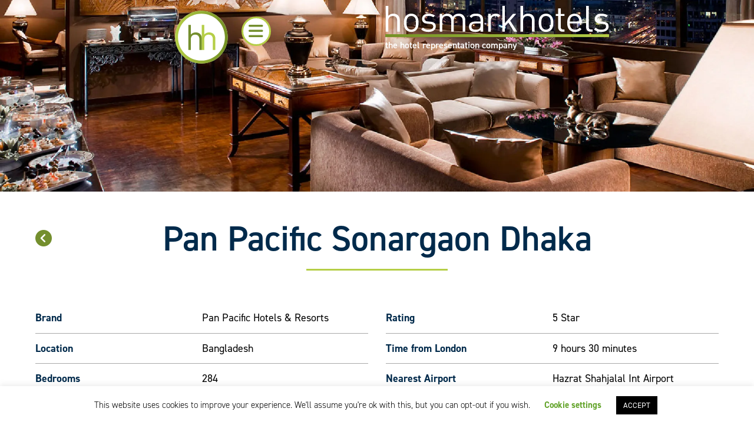

--- FILE ---
content_type: text/html; charset=UTF-8
request_url: https://www.hosmarkhotels.com/hotel/155/
body_size: 29699
content:
<!doctype html>
<html lang="en-GB" prefix="og: https://ogp.me/ns#">
<head>
	<meta charset="UTF-8">
		<meta name="viewport" content="width=device-width, initial-scale=1">
    <link rel="profile" href="https://gmpg.org/xfn/11">
    <script src="https://ajax.googleapis.com/ajax/libs/jquery/1.11.3/jquery.min.js"></script>
    <script src="https://cdnjs.cloudflare.com/ajax/libs/bxslider/4.2.15/jquery.bxslider.min.js"></script>
    <link href="https://cdnjs.cloudflare.com/ajax/libs/bxslider/4.2.15/jquery.bxslider.min.css" rel="stylesheet" />
    <link href="https://cdnjs.cloudflare.com/ajax/libs/lightbox2/2.11.3/css/lightbox.min.css" rel="stylesheet" />
    <script src="https://cdnjs.cloudflare.com/ajax/libs/lightbox2/2.11.3/js/lightbox.min.js"></script>
    
    
    
<!-- Search Engine Optimization by Rank Math - https://rankmath.com/ -->
<title>hotel - hosmarkhotels</title>
<meta name="robots" content="follow, index, max-snippet:-1, max-video-preview:-1, max-image-preview:large"/>
<link rel="canonical" href="https://www.hosmarkhotels.com/hotel/155/" />
<meta property="og:locale" content="en_GB" />
<meta property="og:type" content="article" />
<meta property="og:title" content="hotel - hosmarkhotels" />
<meta property="og:url" content="https://www.hosmarkhotels.com/hotel/155/" />
<meta property="og:site_name" content="Hosmarkhotels" />
<meta property="article:publisher" content="https://www.facebook.com/hosmarkhotels/" />
<meta property="og:updated_time" content="2025-02-03T13:40:28+00:00" />
<meta property="article:published_time" content="2020-07-20T21:47:36+00:00" />
<meta property="article:modified_time" content="2025-02-03T13:40:28+00:00" />
<meta name="twitter:card" content="summary_large_image" />
<meta name="twitter:title" content="hotel - hosmarkhotels" />
<meta name="twitter:label1" content="Time to read" />
<meta name="twitter:data1" content="Less than a minute" />
<script type="application/ld+json" class="rank-math-schema">{"@context":"https://schema.org","@graph":[{"@type":"Organization","@id":"https://www.hosmarkhotels.com/#organization","name":"Hosmarkhotels","url":"https://www.hosmarkhotels.com","sameAs":["https://www.facebook.com/hosmarkhotels/","https://www.instagram.com/hosmarkhotels/","https://www.linkedin.com/company/hosmark/"],"logo":{"@type":"ImageObject","@id":"https://www.hosmarkhotels.com/#logo","url":"https://www.www.hosmarkhotels.com/wp-content/uploads/2020/07/cropped-screenshot.png","contentUrl":"https://www.www.hosmarkhotels.com/wp-content/uploads/2020/07/cropped-screenshot.png","caption":"Hosmarkhotels","inLanguage":"en-GB","width":"362","height":"52"}},{"@type":"WebSite","@id":"https://www.hosmarkhotels.com/#website","url":"https://www.hosmarkhotels.com","name":"Hosmarkhotels","publisher":{"@id":"https://www.hosmarkhotels.com/#organization"},"inLanguage":"en-GB"},{"@type":"WebPage","@id":"https://www.hosmarkhotels.com/hotel/155/#webpage","url":"https://www.hosmarkhotels.com/hotel/155/","name":"hotel - hosmarkhotels","datePublished":"2020-07-20T21:47:36+00:00","dateModified":"2025-02-03T13:40:28+00:00","isPartOf":{"@id":"https://www.hosmarkhotels.com/#website"},"inLanguage":"en-GB"},{"@type":"Person","@id":"https://www.hosmarkhotels.com/author/serifadmin/","name":"Serif Systems Ltd","url":"https://www.hosmarkhotels.com/author/serifadmin/","image":{"@type":"ImageObject","@id":"https://secure.gravatar.com/avatar/7a60a2c9ea710409b3f7dec92ac27920b117012c42c98ce9a4fb177ae65df281?s=96&amp;d=mm&amp;r=g","url":"https://secure.gravatar.com/avatar/7a60a2c9ea710409b3f7dec92ac27920b117012c42c98ce9a4fb177ae65df281?s=96&amp;d=mm&amp;r=g","caption":"Serif Systems Ltd","inLanguage":"en-GB"},"sameAs":["http://www.serif.net"],"worksFor":{"@id":"https://www.hosmarkhotels.com/#organization"}},{"@type":"Article","headline":"hotel - hosmarkhotels","datePublished":"2020-07-20T21:47:36+00:00","dateModified":"2025-02-03T13:40:28+00:00","author":{"@id":"https://www.hosmarkhotels.com/author/serifadmin/","name":"Serif Systems Ltd"},"publisher":{"@id":"https://www.hosmarkhotels.com/#organization"},"name":"hotel - hosmarkhotels","@id":"https://www.hosmarkhotels.com/hotel/155/#richSnippet","isPartOf":{"@id":"https://www.hosmarkhotels.com/hotel/155/#webpage"},"inLanguage":"en-GB","mainEntityOfPage":{"@id":"https://www.hosmarkhotels.com/hotel/155/#webpage"}}]}</script>
<!-- /Rank Math WordPress SEO plugin -->

<link rel='dns-prefetch' href='//www.googletagmanager.com' />
<link rel="alternate" type="application/rss+xml" title="hosmarkhotels &raquo; Feed" href="https://www.hosmarkhotels.com/feed/" />
<link rel="alternate" type="application/rss+xml" title="hosmarkhotels &raquo; Comments Feed" href="https://www.hosmarkhotels.com/comments/feed/" />
<link rel="alternate" title="oEmbed (JSON)" type="application/json+oembed" href="https://www.hosmarkhotels.com/wp-json/oembed/1.0/embed?url=https%3A%2F%2Fwww.hosmarkhotels.com%2Fhotel%2F" />
<link rel="alternate" title="oEmbed (XML)" type="text/xml+oembed" href="https://www.hosmarkhotels.com/wp-json/oembed/1.0/embed?url=https%3A%2F%2Fwww.hosmarkhotels.com%2Fhotel%2F&#038;format=xml" />
<link rel="stylesheet" type="text/css" href="https://use.typekit.net/xzi2dth.css"><style id='wp-img-auto-sizes-contain-inline-css'>
img:is([sizes=auto i],[sizes^="auto," i]){contain-intrinsic-size:3000px 1500px}
/*# sourceURL=wp-img-auto-sizes-contain-inline-css */
</style>
<link rel='stylesheet' id='hello-elementor-theme-style-css' href='https://www.hosmarkhotels.com/wp-content/themes/hello-elementor/assets/css/theme.css?ver=3.4.5' media='all' />
<link rel='stylesheet' id='jet-menu-hello-css' href='https://www.hosmarkhotels.com/wp-content/plugins/jet-menu/integration/themes/hello-elementor/assets/css/style.css?ver=2.4.18' media='all' />
<link rel='stylesheet' id='sbi_styles-css' href='https://www.hosmarkhotels.com/wp-content/plugins/instagram-feed-pro/css/sbi-styles.min.css?ver=6.9.0' media='all' />
<link rel='stylesheet' id='sby_common_styles-css' href='https://www.hosmarkhotels.com/wp-content/plugins/youtube-feed-pro/public/build/css/sb-youtube-common.css?ver=2.6.1' media='all' />
<link rel='stylesheet' id='sby_styles-css' href='https://www.hosmarkhotels.com/wp-content/plugins/youtube-feed-pro/public/build/css/sb-youtube.css?ver=2.6.1' media='all' />
<style id='wp-emoji-styles-inline-css'>

	img.wp-smiley, img.emoji {
		display: inline !important;
		border: none !important;
		box-shadow: none !important;
		height: 1em !important;
		width: 1em !important;
		margin: 0 0.07em !important;
		vertical-align: -0.1em !important;
		background: none !important;
		padding: 0 !important;
	}
/*# sourceURL=wp-emoji-styles-inline-css */
</style>
<style id='safe-svg-svg-icon-style-inline-css'>
.safe-svg-cover{text-align:center}.safe-svg-cover .safe-svg-inside{display:inline-block;max-width:100%}.safe-svg-cover svg{fill:currentColor;height:100%;max-height:100%;max-width:100%;width:100%}

/*# sourceURL=https://www.hosmarkhotels.com/wp-content/plugins/safe-svg/dist/safe-svg-block-frontend.css */
</style>
<style id='global-styles-inline-css'>
:root{--wp--preset--aspect-ratio--square: 1;--wp--preset--aspect-ratio--4-3: 4/3;--wp--preset--aspect-ratio--3-4: 3/4;--wp--preset--aspect-ratio--3-2: 3/2;--wp--preset--aspect-ratio--2-3: 2/3;--wp--preset--aspect-ratio--16-9: 16/9;--wp--preset--aspect-ratio--9-16: 9/16;--wp--preset--color--black: #000000;--wp--preset--color--cyan-bluish-gray: #abb8c3;--wp--preset--color--white: #ffffff;--wp--preset--color--pale-pink: #f78da7;--wp--preset--color--vivid-red: #cf2e2e;--wp--preset--color--luminous-vivid-orange: #ff6900;--wp--preset--color--luminous-vivid-amber: #fcb900;--wp--preset--color--light-green-cyan: #7bdcb5;--wp--preset--color--vivid-green-cyan: #00d084;--wp--preset--color--pale-cyan-blue: #8ed1fc;--wp--preset--color--vivid-cyan-blue: #0693e3;--wp--preset--color--vivid-purple: #9b51e0;--wp--preset--gradient--vivid-cyan-blue-to-vivid-purple: linear-gradient(135deg,rgb(6,147,227) 0%,rgb(155,81,224) 100%);--wp--preset--gradient--light-green-cyan-to-vivid-green-cyan: linear-gradient(135deg,rgb(122,220,180) 0%,rgb(0,208,130) 100%);--wp--preset--gradient--luminous-vivid-amber-to-luminous-vivid-orange: linear-gradient(135deg,rgb(252,185,0) 0%,rgb(255,105,0) 100%);--wp--preset--gradient--luminous-vivid-orange-to-vivid-red: linear-gradient(135deg,rgb(255,105,0) 0%,rgb(207,46,46) 100%);--wp--preset--gradient--very-light-gray-to-cyan-bluish-gray: linear-gradient(135deg,rgb(238,238,238) 0%,rgb(169,184,195) 100%);--wp--preset--gradient--cool-to-warm-spectrum: linear-gradient(135deg,rgb(74,234,220) 0%,rgb(151,120,209) 20%,rgb(207,42,186) 40%,rgb(238,44,130) 60%,rgb(251,105,98) 80%,rgb(254,248,76) 100%);--wp--preset--gradient--blush-light-purple: linear-gradient(135deg,rgb(255,206,236) 0%,rgb(152,150,240) 100%);--wp--preset--gradient--blush-bordeaux: linear-gradient(135deg,rgb(254,205,165) 0%,rgb(254,45,45) 50%,rgb(107,0,62) 100%);--wp--preset--gradient--luminous-dusk: linear-gradient(135deg,rgb(255,203,112) 0%,rgb(199,81,192) 50%,rgb(65,88,208) 100%);--wp--preset--gradient--pale-ocean: linear-gradient(135deg,rgb(255,245,203) 0%,rgb(182,227,212) 50%,rgb(51,167,181) 100%);--wp--preset--gradient--electric-grass: linear-gradient(135deg,rgb(202,248,128) 0%,rgb(113,206,126) 100%);--wp--preset--gradient--midnight: linear-gradient(135deg,rgb(2,3,129) 0%,rgb(40,116,252) 100%);--wp--preset--font-size--small: 13px;--wp--preset--font-size--medium: 20px;--wp--preset--font-size--large: 36px;--wp--preset--font-size--x-large: 42px;--wp--preset--spacing--20: 0.44rem;--wp--preset--spacing--30: 0.67rem;--wp--preset--spacing--40: 1rem;--wp--preset--spacing--50: 1.5rem;--wp--preset--spacing--60: 2.25rem;--wp--preset--spacing--70: 3.38rem;--wp--preset--spacing--80: 5.06rem;--wp--preset--shadow--natural: 6px 6px 9px rgba(0, 0, 0, 0.2);--wp--preset--shadow--deep: 12px 12px 50px rgba(0, 0, 0, 0.4);--wp--preset--shadow--sharp: 6px 6px 0px rgba(0, 0, 0, 0.2);--wp--preset--shadow--outlined: 6px 6px 0px -3px rgb(255, 255, 255), 6px 6px rgb(0, 0, 0);--wp--preset--shadow--crisp: 6px 6px 0px rgb(0, 0, 0);}:root { --wp--style--global--content-size: 800px;--wp--style--global--wide-size: 1200px; }:where(body) { margin: 0; }.wp-site-blocks > .alignleft { float: left; margin-right: 2em; }.wp-site-blocks > .alignright { float: right; margin-left: 2em; }.wp-site-blocks > .aligncenter { justify-content: center; margin-left: auto; margin-right: auto; }:where(.wp-site-blocks) > * { margin-block-start: 24px; margin-block-end: 0; }:where(.wp-site-blocks) > :first-child { margin-block-start: 0; }:where(.wp-site-blocks) > :last-child { margin-block-end: 0; }:root { --wp--style--block-gap: 24px; }:root :where(.is-layout-flow) > :first-child{margin-block-start: 0;}:root :where(.is-layout-flow) > :last-child{margin-block-end: 0;}:root :where(.is-layout-flow) > *{margin-block-start: 24px;margin-block-end: 0;}:root :where(.is-layout-constrained) > :first-child{margin-block-start: 0;}:root :where(.is-layout-constrained) > :last-child{margin-block-end: 0;}:root :where(.is-layout-constrained) > *{margin-block-start: 24px;margin-block-end: 0;}:root :where(.is-layout-flex){gap: 24px;}:root :where(.is-layout-grid){gap: 24px;}.is-layout-flow > .alignleft{float: left;margin-inline-start: 0;margin-inline-end: 2em;}.is-layout-flow > .alignright{float: right;margin-inline-start: 2em;margin-inline-end: 0;}.is-layout-flow > .aligncenter{margin-left: auto !important;margin-right: auto !important;}.is-layout-constrained > .alignleft{float: left;margin-inline-start: 0;margin-inline-end: 2em;}.is-layout-constrained > .alignright{float: right;margin-inline-start: 2em;margin-inline-end: 0;}.is-layout-constrained > .aligncenter{margin-left: auto !important;margin-right: auto !important;}.is-layout-constrained > :where(:not(.alignleft):not(.alignright):not(.alignfull)){max-width: var(--wp--style--global--content-size);margin-left: auto !important;margin-right: auto !important;}.is-layout-constrained > .alignwide{max-width: var(--wp--style--global--wide-size);}body .is-layout-flex{display: flex;}.is-layout-flex{flex-wrap: wrap;align-items: center;}.is-layout-flex > :is(*, div){margin: 0;}body .is-layout-grid{display: grid;}.is-layout-grid > :is(*, div){margin: 0;}body{padding-top: 0px;padding-right: 0px;padding-bottom: 0px;padding-left: 0px;}a:where(:not(.wp-element-button)){text-decoration: underline;}:root :where(.wp-element-button, .wp-block-button__link){background-color: #32373c;border-width: 0;color: #fff;font-family: inherit;font-size: inherit;font-style: inherit;font-weight: inherit;letter-spacing: inherit;line-height: inherit;padding-top: calc(0.667em + 2px);padding-right: calc(1.333em + 2px);padding-bottom: calc(0.667em + 2px);padding-left: calc(1.333em + 2px);text-decoration: none;text-transform: inherit;}.has-black-color{color: var(--wp--preset--color--black) !important;}.has-cyan-bluish-gray-color{color: var(--wp--preset--color--cyan-bluish-gray) !important;}.has-white-color{color: var(--wp--preset--color--white) !important;}.has-pale-pink-color{color: var(--wp--preset--color--pale-pink) !important;}.has-vivid-red-color{color: var(--wp--preset--color--vivid-red) !important;}.has-luminous-vivid-orange-color{color: var(--wp--preset--color--luminous-vivid-orange) !important;}.has-luminous-vivid-amber-color{color: var(--wp--preset--color--luminous-vivid-amber) !important;}.has-light-green-cyan-color{color: var(--wp--preset--color--light-green-cyan) !important;}.has-vivid-green-cyan-color{color: var(--wp--preset--color--vivid-green-cyan) !important;}.has-pale-cyan-blue-color{color: var(--wp--preset--color--pale-cyan-blue) !important;}.has-vivid-cyan-blue-color{color: var(--wp--preset--color--vivid-cyan-blue) !important;}.has-vivid-purple-color{color: var(--wp--preset--color--vivid-purple) !important;}.has-black-background-color{background-color: var(--wp--preset--color--black) !important;}.has-cyan-bluish-gray-background-color{background-color: var(--wp--preset--color--cyan-bluish-gray) !important;}.has-white-background-color{background-color: var(--wp--preset--color--white) !important;}.has-pale-pink-background-color{background-color: var(--wp--preset--color--pale-pink) !important;}.has-vivid-red-background-color{background-color: var(--wp--preset--color--vivid-red) !important;}.has-luminous-vivid-orange-background-color{background-color: var(--wp--preset--color--luminous-vivid-orange) !important;}.has-luminous-vivid-amber-background-color{background-color: var(--wp--preset--color--luminous-vivid-amber) !important;}.has-light-green-cyan-background-color{background-color: var(--wp--preset--color--light-green-cyan) !important;}.has-vivid-green-cyan-background-color{background-color: var(--wp--preset--color--vivid-green-cyan) !important;}.has-pale-cyan-blue-background-color{background-color: var(--wp--preset--color--pale-cyan-blue) !important;}.has-vivid-cyan-blue-background-color{background-color: var(--wp--preset--color--vivid-cyan-blue) !important;}.has-vivid-purple-background-color{background-color: var(--wp--preset--color--vivid-purple) !important;}.has-black-border-color{border-color: var(--wp--preset--color--black) !important;}.has-cyan-bluish-gray-border-color{border-color: var(--wp--preset--color--cyan-bluish-gray) !important;}.has-white-border-color{border-color: var(--wp--preset--color--white) !important;}.has-pale-pink-border-color{border-color: var(--wp--preset--color--pale-pink) !important;}.has-vivid-red-border-color{border-color: var(--wp--preset--color--vivid-red) !important;}.has-luminous-vivid-orange-border-color{border-color: var(--wp--preset--color--luminous-vivid-orange) !important;}.has-luminous-vivid-amber-border-color{border-color: var(--wp--preset--color--luminous-vivid-amber) !important;}.has-light-green-cyan-border-color{border-color: var(--wp--preset--color--light-green-cyan) !important;}.has-vivid-green-cyan-border-color{border-color: var(--wp--preset--color--vivid-green-cyan) !important;}.has-pale-cyan-blue-border-color{border-color: var(--wp--preset--color--pale-cyan-blue) !important;}.has-vivid-cyan-blue-border-color{border-color: var(--wp--preset--color--vivid-cyan-blue) !important;}.has-vivid-purple-border-color{border-color: var(--wp--preset--color--vivid-purple) !important;}.has-vivid-cyan-blue-to-vivid-purple-gradient-background{background: var(--wp--preset--gradient--vivid-cyan-blue-to-vivid-purple) !important;}.has-light-green-cyan-to-vivid-green-cyan-gradient-background{background: var(--wp--preset--gradient--light-green-cyan-to-vivid-green-cyan) !important;}.has-luminous-vivid-amber-to-luminous-vivid-orange-gradient-background{background: var(--wp--preset--gradient--luminous-vivid-amber-to-luminous-vivid-orange) !important;}.has-luminous-vivid-orange-to-vivid-red-gradient-background{background: var(--wp--preset--gradient--luminous-vivid-orange-to-vivid-red) !important;}.has-very-light-gray-to-cyan-bluish-gray-gradient-background{background: var(--wp--preset--gradient--very-light-gray-to-cyan-bluish-gray) !important;}.has-cool-to-warm-spectrum-gradient-background{background: var(--wp--preset--gradient--cool-to-warm-spectrum) !important;}.has-blush-light-purple-gradient-background{background: var(--wp--preset--gradient--blush-light-purple) !important;}.has-blush-bordeaux-gradient-background{background: var(--wp--preset--gradient--blush-bordeaux) !important;}.has-luminous-dusk-gradient-background{background: var(--wp--preset--gradient--luminous-dusk) !important;}.has-pale-ocean-gradient-background{background: var(--wp--preset--gradient--pale-ocean) !important;}.has-electric-grass-gradient-background{background: var(--wp--preset--gradient--electric-grass) !important;}.has-midnight-gradient-background{background: var(--wp--preset--gradient--midnight) !important;}.has-small-font-size{font-size: var(--wp--preset--font-size--small) !important;}.has-medium-font-size{font-size: var(--wp--preset--font-size--medium) !important;}.has-large-font-size{font-size: var(--wp--preset--font-size--large) !important;}.has-x-large-font-size{font-size: var(--wp--preset--font-size--x-large) !important;}
:root :where(.wp-block-pullquote){font-size: 1.5em;line-height: 1.6;}
/*# sourceURL=global-styles-inline-css */
</style>
<link rel='stylesheet' id='cookie-law-info-css' href='https://www.hosmarkhotels.com/wp-content/plugins/cookie-law-info/legacy/public/css/cookie-law-info-public.css?ver=3.3.9.1' media='all' />
<link rel='stylesheet' id='cookie-law-info-gdpr-css' href='https://www.hosmarkhotels.com/wp-content/plugins/cookie-law-info/legacy/public/css/cookie-law-info-gdpr.css?ver=3.3.9.1' media='all' />
<link rel='stylesheet' id='hello-elementor-css' href='https://www.hosmarkhotels.com/wp-content/themes/hello-elementor/assets/css/reset.css?ver=3.4.5' media='all' />
<link rel='stylesheet' id='jet-menu-public-styles-css' href='https://www.hosmarkhotels.com/wp-content/plugins/jet-menu/assets/public/css/public.css?ver=2.4.18' media='all' />
<link rel='stylesheet' id='e-motion-fx-css' href='https://www.hosmarkhotels.com/wp-content/plugins/elementor-pro/assets/css/modules/motion-fx.min.css?ver=3.33.2' media='all' />
<link rel='stylesheet' id='elementor-frontend-css' href='https://www.hosmarkhotels.com/wp-content/uploads/elementor/css/custom-frontend.min.css?ver=1768563771' media='all' />
<link rel='stylesheet' id='widget-social-icons-css' href='https://www.hosmarkhotels.com/wp-content/plugins/elementor/assets/css/widget-social-icons.min.css?ver=3.33.6' media='all' />
<link rel='stylesheet' id='e-apple-webkit-css' href='https://www.hosmarkhotels.com/wp-content/uploads/elementor/css/custom-apple-webkit.min.css?ver=1768563771' media='all' />
<link rel='stylesheet' id='e-sticky-css' href='https://www.hosmarkhotels.com/wp-content/plugins/elementor-pro/assets/css/modules/sticky.min.css?ver=3.33.2' media='all' />
<link rel='stylesheet' id='widget-image-css' href='https://www.hosmarkhotels.com/wp-content/plugins/elementor/assets/css/widget-image.min.css?ver=3.33.6' media='all' />
<link rel='stylesheet' id='widget-heading-css' href='https://www.hosmarkhotels.com/wp-content/plugins/elementor/assets/css/widget-heading.min.css?ver=3.33.6' media='all' />
<link rel='stylesheet' id='jet-elements-css' href='https://www.hosmarkhotels.com/wp-content/plugins/jet-elements/assets/css/jet-elements.css?ver=2.7.12.2' media='all' />
<link rel='stylesheet' id='jet-carousel-css' href='https://www.hosmarkhotels.com/wp-content/plugins/jet-elements/assets/css/addons/jet-carousel.css?ver=2.7.12.2' media='all' />
<link rel='stylesheet' id='jet-carousel-skin-css' href='https://www.hosmarkhotels.com/wp-content/plugins/jet-elements/assets/css/skin/jet-carousel.css?ver=2.7.12.2' media='all' />
<link rel='stylesheet' id='jet-banner-css' href='https://www.hosmarkhotels.com/wp-content/plugins/jet-elements/assets/css/addons/jet-banner.css?ver=2.7.12.2' media='all' />
<link rel='stylesheet' id='widget-icon-list-css' href='https://www.hosmarkhotels.com/wp-content/uploads/elementor/css/custom-widget-icon-list.min.css?ver=1768563771' media='all' />
<link rel='stylesheet' id='elementor-icons-css' href='https://www.hosmarkhotels.com/wp-content/plugins/elementor/assets/lib/eicons/css/elementor-icons.min.css?ver=5.44.0' media='all' />
<link rel='stylesheet' id='elementor-post-37-css' href='https://www.hosmarkhotels.com/wp-content/uploads/elementor/css/post-37.css?ver=1768563772' media='all' />
<link rel='stylesheet' id='jet-tricks-frontend-css' href='https://www.hosmarkhotels.com/wp-content/plugins/jet-tricks/assets/css/jet-tricks-frontend.css?ver=1.5.9' media='all' />
<link rel='stylesheet' id='font-awesome-5-all-css' href='https://www.hosmarkhotels.com/wp-content/plugins/elementor/assets/lib/font-awesome/css/all.min.css?ver=3.33.6' media='all' />
<link rel='stylesheet' id='font-awesome-4-shim-css' href='https://www.hosmarkhotels.com/wp-content/plugins/elementor/assets/lib/font-awesome/css/v4-shims.min.css?ver=3.33.6' media='all' />
<link rel='stylesheet' id='sby-common-styles-css' href='https://www.hosmarkhotels.com/wp-content/plugins/youtube-feed-pro/css/https://www.hosmarkhotels.com/wp-content/plugins/youtube-feed-pro/public/build/css/sb-youtube-common.css?ver=2.6.1' media='all' />
<link rel='stylesheet' id='sby-styles-css' href='https://www.hosmarkhotels.com/wp-content/plugins/youtube-feed-pro/css/https://www.hosmarkhotels.com/wp-content/plugins/youtube-feed-pro/public/build/css/sb-youtube.css?ver=2.6.1' media='all' />
<link rel='stylesheet' id='sbistyles-css' href='https://www.hosmarkhotels.com/wp-content/plugins/instagram-feed-pro/css/sbi-styles.min.css?ver=6.9.0' media='all' />
<link rel='stylesheet' id='event-widget-css' href='https://www.hosmarkhotels.com/wp-content/themes/hosmark/assets/css/event-widget.css?ver=6.9' media='all' />
<link rel='stylesheet' id='elementor-post-27-css' href='https://www.hosmarkhotels.com/wp-content/uploads/elementor/css/post-27.css?ver=1768564926' media='all' />
<link rel='stylesheet' id='elementor-post-3597-css' href='https://www.hosmarkhotels.com/wp-content/uploads/elementor/css/post-3597.css?ver=1768563772' media='all' />
<link rel='stylesheet' id='elementor-post-3849-css' href='https://www.hosmarkhotels.com/wp-content/uploads/elementor/css/post-3849.css?ver=1768563772' media='all' />
<link rel='stylesheet' id='child-style-css' href='https://www.hosmarkhotels.com/wp-content/themes/hosmark/style.css?ver=6.9' media='all' />
<link rel='stylesheet' id='elementor-icons-shared-0-css' href='https://www.hosmarkhotels.com/wp-content/plugins/elementor/assets/lib/font-awesome/css/fontawesome.min.css?ver=5.15.3' media='all' />
<link rel='stylesheet' id='elementor-icons-fa-solid-css' href='https://www.hosmarkhotels.com/wp-content/plugins/elementor/assets/lib/font-awesome/css/solid.min.css?ver=5.15.3' media='all' />
<script src="https://www.hosmarkhotels.com/wp-includes/js/jquery/jquery.min.js?ver=3.7.1" id="jquery-core-js"></script>
<script src="https://www.hosmarkhotels.com/wp-includes/js/jquery/jquery-migrate.min.js?ver=3.4.1" id="jquery-migrate-js"></script>
<script id="cookie-law-info-js-extra">
var Cli_Data = {"nn_cookie_ids":[],"cookielist":[],"non_necessary_cookies":[],"ccpaEnabled":"","ccpaRegionBased":"","ccpaBarEnabled":"","strictlyEnabled":["necessary","obligatoire"],"ccpaType":"gdpr","js_blocking":"1","custom_integration":"","triggerDomRefresh":"","secure_cookies":""};
var cli_cookiebar_settings = {"animate_speed_hide":"500","animate_speed_show":"500","background":"#FFF","border":"#b1a6a6c2","border_on":"","button_1_button_colour":"#000","button_1_button_hover":"#000000","button_1_link_colour":"#fff","button_1_as_button":"1","button_1_new_win":"","button_2_button_colour":"#333","button_2_button_hover":"#292929","button_2_link_colour":"#444","button_2_as_button":"","button_2_hidebar":"","button_3_button_colour":"#000","button_3_button_hover":"#000000","button_3_link_colour":"#fff","button_3_as_button":"1","button_3_new_win":"","button_4_button_colour":"#000","button_4_button_hover":"#000000","button_4_link_colour":"#62a329","button_4_as_button":"","button_7_button_colour":"#61a229","button_7_button_hover":"#4e8221","button_7_link_colour":"#fff","button_7_as_button":"1","button_7_new_win":"","font_family":"inherit","header_fix":"","notify_animate_hide":"1","notify_animate_show":"","notify_div_id":"#cookie-law-info-bar","notify_position_horizontal":"right","notify_position_vertical":"bottom","scroll_close":"","scroll_close_reload":"","accept_close_reload":"","reject_close_reload":"","showagain_tab":"1","showagain_background":"#fff","showagain_border":"#000","showagain_div_id":"#cookie-law-info-again","showagain_x_position":"100px","text":"#000","show_once_yn":"","show_once":"10000","logging_on":"","as_popup":"","popup_overlay":"1","bar_heading_text":"","cookie_bar_as":"banner","popup_showagain_position":"bottom-right","widget_position":"left"};
var log_object = {"ajax_url":"https://www.hosmarkhotels.com/wp-admin/admin-ajax.php"};
//# sourceURL=cookie-law-info-js-extra
</script>
<script src="https://www.hosmarkhotels.com/wp-content/plugins/cookie-law-info/legacy/public/js/cookie-law-info-public.js?ver=3.3.9.1" id="cookie-law-info-js"></script>
<script src="https://www.hosmarkhotels.com/wp-content/plugins/elementor/assets/lib/font-awesome/js/v4-shims.min.js?ver=3.33.6" id="font-awesome-4-shim-js"></script>

<!-- Google tag (gtag.js) snippet added by Site Kit -->
<!-- Google Analytics snippet added by Site Kit -->
<script src="https://www.googletagmanager.com/gtag/js?id=GT-NGJ9GXH" id="google_gtagjs-js" async></script>
<script id="google_gtagjs-js-after">
window.dataLayer = window.dataLayer || [];function gtag(){dataLayer.push(arguments);}
gtag("set","linker",{"domains":["www.hosmarkhotels.com"]});
gtag("js", new Date());
gtag("set", "developer_id.dZTNiMT", true);
gtag("config", "GT-NGJ9GXH", {"googlesitekit_post_type":"page"});
 window._googlesitekit = window._googlesitekit || {}; window._googlesitekit.throttledEvents = []; window._googlesitekit.gtagEvent = (name, data) => { var key = JSON.stringify( { name, data } ); if ( !! window._googlesitekit.throttledEvents[ key ] ) { return; } window._googlesitekit.throttledEvents[ key ] = true; setTimeout( () => { delete window._googlesitekit.throttledEvents[ key ]; }, 5 ); gtag( "event", name, { ...data, event_source: "site-kit" } ); }; 
//# sourceURL=google_gtagjs-js-after
</script>
<link rel="EditURI" type="application/rsd+xml" title="RSD" href="https://www.hosmarkhotels.com/xmlrpc.php?rsd" />
<meta name="generator" content="WordPress 6.9" />
<link rel='shortlink' href='https://www.hosmarkhotels.com/?p=27' />
<meta name="generator" content="Site Kit by Google 1.170.0" /><!-- Google Tag Manager -->
<script>(function(w,d,s,l,i){w[l]=w[l]||[];w[l].push({'gtm.start':
new Date().getTime(),event:'gtm.js'});var f=d.getElementsByTagName(s)[0],
j=d.createElement(s),dl=l!='dataLayer'?'&l='+l:'';j.async=true;j.src=
'https://www.googletagmanager.com/gtm.js?id='+i+dl;f.parentNode.insertBefore(j,f);
})(window,document,'script','dataLayer','GTM-58NLRND');</script>
<!-- End Google Tag Manager --><!-- Stream WordPress user activity plugin v4.1.1 -->
<meta name="generator" content="Elementor 3.33.6; settings: css_print_method-external, google_font-enabled, font_display-swap">
			<style>
				.e-con.e-parent:nth-of-type(n+4):not(.e-lazyloaded):not(.e-no-lazyload),
				.e-con.e-parent:nth-of-type(n+4):not(.e-lazyloaded):not(.e-no-lazyload) * {
					background-image: none !important;
				}
				@media screen and (max-height: 1024px) {
					.e-con.e-parent:nth-of-type(n+3):not(.e-lazyloaded):not(.e-no-lazyload),
					.e-con.e-parent:nth-of-type(n+3):not(.e-lazyloaded):not(.e-no-lazyload) * {
						background-image: none !important;
					}
				}
				@media screen and (max-height: 640px) {
					.e-con.e-parent:nth-of-type(n+2):not(.e-lazyloaded):not(.e-no-lazyload),
					.e-con.e-parent:nth-of-type(n+2):not(.e-lazyloaded):not(.e-no-lazyload) * {
						background-image: none !important;
					}
				}
			</style>
			<link rel="icon" href="https://www.hosmarkhotels.com/wp-content/uploads/2024/10/HH-site-icon-colour.svg" sizes="32x32" />
<link rel="icon" href="https://www.hosmarkhotels.com/wp-content/uploads/2024/10/HH-site-icon-colour.svg" sizes="192x192" />
<link rel="apple-touch-icon" href="https://www.hosmarkhotels.com/wp-content/uploads/2024/10/HH-site-icon-colour.svg" />
<meta name="msapplication-TileImage" content="https://www.hosmarkhotels.com/wp-content/uploads/2024/10/HH-site-icon-colour.svg" />
		<style id="wp-custom-css">
			.single-hero-container {
	margin-top: -210px;
	@media (max-width: 768px) {
		margin-top: -156px;
    }
}
.hero-slider .swiper-slide {
    transition: opacity 1s ease-in-out; /* Smooth fade effect */
}

.hero-slider {
    display: flex;
    overflow: hidden;
    position: relative;
		max-height: 60vh;
}

.hero-slide {
    flex: 0 0 100%;
}

.hero-slider__image {
    width: 100%;
    height: 100%;
    object-fit: cover;
}

.hero-static__image {
    width: 100%;
    height: auto;
    object-fit: cover;
}

.accordion-toggle:hover, .accordion-toggle:focus  {
	    background-color: transparent !important;
}
.accordion-toggle {
/*     background-color: var(--e-global-color-secondary); */
    color: #fff;
    padding: 10px;
    font-size: 16px;
    border: none;
    cursor: pointer;
    text-align: left;
    width: 100%;
    display: flex;
    justify-content: space-between;
    align-items: center;
    transition: background-color 0.3s ease;
	background-color: var(--e-global-color-secondary);
    font-family: var(--e-global-typography-32e772b-font-family), Sans-serif !important;
    font-size: var(--e-global-typography-32e772b-font-size);
    font-weight: var(--e-global-typography-32e772b-font-weight);
    color: #FFFFFF !important;
}

.accordion-content {
		background-color: white;
    max-height: 0;
    overflow: hidden;
    transition: max-height 0.3s ease, padding 0.3s ease;
    padding: 0 10px;
}

.accordion-content.open {
    max-height: 2000px;
    padding: 10px;
}


@media (max-width: 768px) {
    .single-hotel-details {
        display: flex;
        flex-wrap: wrap;
    }
    .single-detail:nth-of-type(1) { order: 1; }
    .single-detail:nth-of-type(3) { order: 2; }
    .single-detail:nth-of-type(5) { order: 3; }
    .single-detail:nth-of-type(7) { order: 4; }
    .single-detail:nth-of-type(9) { order: 5; }
    .single-detail:nth-of-type(2) { order: 6; }
    .single-detail:nth-of-type(4) { order: 7; }
    .single-detail:nth-of-type(6) { order: 8; }
    .single-detail:nth-of-type(8) { order: 9; }
    .single-detail:nth-of-type(10) { order: 10; }
}


.hotel-single-hero-image {
	width: 100%;
	max-height: 55vh;
	object-fit: cover;
}

.hotel-gallery {
	max-width: 1200px;
	margin-top: 30px;
	text-align: center;
}

.hotel-gallery__title {
	font-size: 24px;
	font-weight: bold;
	color: #6b8e23;
	margin-bottom: 20px;
}

.hotel-gallery__grid {
	display: grid;
	grid-template-columns: repeat(auto-fill, minmax(200px,1fr));
	gap: 4px 10px;
}

.hotel-gallery__link {
	display: block;
}

.hotel-gallery__image {
	transition: transform 0.3s ease;
	width: 100% !important;
	height: 140px !important;
	object-fit: cover;
}

.hotel-gallery__image:hover {
	transform: scale(1.05);
}

.single-hotel-overview {
	max-width: 1200px;
	margin: 0 auto;
	padding: 30px 20px;
	font-family: Arial, sans-serif;
	color: #000000;
	position: relative;
}

.single-hotel-overview-additional {
	max-width: 1200px;
	margin: 0 auto;
	padding: 30px 20px;
	font-family: Arial, sans-serif;
	color: #FFF;
	position: relative;
	display: grid;
	grid-template-columns: 2fr 1fr;
	gap: 20px;
	align-items: start;
}

.single-hotel-header {
	margin-bottom: 30px;
	text-align: center;
	display: flex;
	flex-direction: column;
	align-items: center;
}

.single-hotel-title {
	font-size: 60px !important;
	font-weight: 600 !important;
	color: #002a4b !important;
	padding: 0 35px;
}

.single-hotel-description-container {
	background-color: #002a4b;
	display: flex;
}

.single-hotel-description > p, ul {
	font-size: 18px;
	font-family: 'din-2014';
	font-weight: 600;
}

.single-hotel-description > p {
	color: white;
}

.single-hotel-description > h2 {
	font-size: 32px;
	font-family: 'din-2014';
	font-weight: 600;
	color: white;
}

.single-hotel-description {
	grid-column: span 1;
}

.single-hotel-additional-content {
	grid-column: span 1;
	margin-left: 100px;
}

.single-hotel-details {
	display: grid;
	grid-template-columns: repeat(2,1fr);
	gap: 15px 30px;
	margin-bottom: 30px;
	text-align: left;
}

.single-hotel-link {
	color: #9FB762 !important;
	text-decoration: none;
	display: flex;
}

.single-hotel-link a {
	color: #9FB762 !important;
	
	font-weight: 700;
	font-size: 18px;
	font-family: var(--e-global-typography-text-font-family), Sans-serif;
}

.single-hotel-link i {
	font-weight: 700;
	font-size: 18px;
	margin-right: 20px;
}

.single-hotel-link:hover i, .single-hotel-link:hover a {
	color: #B5CE47 !important;
}

.single-hotel-links h4 {
	font-size: 18px;
	font-weight: bold;
	color: #00457c;
	margin-bottom: 10px;
}

.single-hotel-links ul {
	list-style-type: none;
	padding: 0;
}

.single-hotel-links li {
	margin-bottom: 5px;
}

.single-detail {
	display: flex;
	font-size: 16px;
	border-bottom: 1px solid #a8a8a8;;
}

.single-detail i {
	color: #002a4b;
	margin-right: 10px;
	font-size: 20px;
	width: 20px;
}

.single-detail span {
	font-weight: 700;
	color: #002a4b;
	font-size: 18px;
	margin-right: 5px;
	font-family: var(--e-global-typography-text-font-family), Sans-serif;
}

.single-detail p {
	color: #000000;
	font-family: var(--e-global-typography-text-font-family), Sans-serif;
	font-size: var(--e-global-typography-text-font-size);
	font-weight: 500 !important;
	line-height: var(--e-global-typography-text-line-height);
}

.single-detail div {
	max-width: 50%;
	width: 100%;
}

.single-contact-section h4 {
	font-size: 18px;
	font-weight: bold;
	color: #00457c;
	margin-bottom: 10px;
}

.single-contact-section a {
	color: #00457c;
	text-decoration: none;
	font-size: 16px;
}

.single-contact-section a:hover {
	text-decoration: underline;
}

.single-greener-info-container {
	display: flex;
	justify-content: space-between;
	width: 100%;
	gap: 20px;
}

.single-greener-list-items {
	max-width: 50%;
}

.single-greener-list-items h4 {
	font-size: 24px !important;
	margin: 20px 0;
}

.single-greener-icon-list {
	display: flex;
	align-items: center;
	margin-bottom: 10px;
}

.single-greener-icon-list i {
	margin-right: 10px;
}

.single-greener-icon-list p {
	margin-bottom: 0;
}

.single-green-credentials {
	background-color: rgba(181,206,71,0.2);
	border-radius: 8px;
}

.single-green-credentials h4 {
	font-family: var(--e-global-typography-7c60c56-font-family), Sans-serif;
	font-size: var(--e-global-typography-7c60c56-font-size);
	line-height: var(--e-global-typography-7c60c56-line-height);
	margin-bottom: 10px;
	font-weight: 500;
}

.single-green-credentials p {
	font-size: 18px;
	font-family: 'din-2014';
	font-weight: 600;
	color: black;
}

.single-green-credentials h5 {
	font-size: 16px;
	font-weight: bold;
	color: #333;
	margin-top: 15px;
}

.single-divider-container {
	display: flex;
	justify-content: center;
	margin: 0 0 40px 0;
}

.single-divider {
	background-color: #b5ce47;
	height: 3px;
	width: 240px;
}

.single-download-container, .single-hotel-links {
	display: flex;
	margin-bottom: 15px;
	row-gap: 15px;
	flex-direction: column;
}

.hotel-desc-title {
	font-size: 32px !important;
	font-family: 'din-2014' !important;
	font-weight: 600 !important;
	color: white !important;
}

.single-hotel-additional-content i {
	width: 10px;
}

.single-download, .single-download i {
	display: flex;
	align-items: center;
	color: #9FB762 !important;
}

.single-download:hover {
	i {
	color: #B5CE47 !important;
	}
	color: #B5CE47 !important;
}

.single-download-flex {
	display: flex;
	justify-content: center;
}

.single-download p {
	margin-bottom: 0;
}

.back-button {
	position: absolute;
	left: 0%;
	margin-left: 20px;
	margin-top: 30px;
}

.back-button-bottom {
	position: absolute;
	left: 0%;
	margin-top: 30px;
	z-index: 1000;
}

.hotel-item {
	max-width: max-content;
	margin-bottom: 1px;
}

.hotel-item a {
	color: black;
	display: flex;
	align-items: center;
}

.show-all-btn {
	text-align: center;
	color: var(--e-global-color-secondary);
	font-family: var(--e-global-typography-accent-font-family), Sans-serif;
	font-size: var(--e-global-typography-accent-font-size);
	font-weight: var(--e-global-typography-accent-font-weight);
	line-height: var(--e-global-typography-accent-line-height);
	cursor: pointer;
	transition: color 0.3s;
}

.sub-filter-container {
	display: flex;
	justify-content: center;
	margin: 30px 0;
}

.filter-option {
	margin: 0px 10px;
	font-family: var(--e-global-typography-accent-font-family), Sans-serif;
	font-size: var(--e-global-typography-accent-font-size);
	font-weight: var(--e-global-typography-accent-font-weight);
	line-height: var(--e-global-typography-accent-line-height);
	color: var(--e-global-color-secondary);
	transition: color 0.3s;
	display: flex;
	align-items: center;
	cursor: pointer;
}

.filter-option i {
	font-size: 18px;
	margin: 0 5px;
}

h1, h2, h3, h4, h5, h6 {
	letter-spacing: normal;
}

#elementor-tab-title-2112 {
	background-image: url('https://www.www.hosmarkhotels.com/wp-content/uploads/2020/09/Hosmark-Accordion-Header_1120x128.png');
	min-height: 120px;
}

.mice-container {
	display: flex;
	justify-content: space-between;
	margin: 10px 0;
}

.mice-btn-container {
	background-color: #004080;
	padding: 10px;
	border-radius: 15px;
	cursor: pointer;
}

.mice-btn-container p {
	font-weight: 600;
	color: white;
	font-size: 20px;
	margin-bottom: 0;
}

.brand-link a {
	color: #748f2e;
}

.brand-link {
	margin-bottom: 20px;
}

.fa-circle-chevron-left {
	font-size: 28px;
}

.single-hotel-header-container {
}

.hotel {
	width: fit-content;
}

.hotel a, .hotel strong {
	color: black;
}

.hotel:hover > strong, a {
	color: #b5ce47;
}

.fa-star {
	color: #748f2e;
	font-size: 10px;
}

.brand-header {
	margin-top: 25px;
	color: #33223a;
	font-size: 18px;
}

#hotel-list-container {
	grid-gap: 0px 40px;
	display: flex;
	flex-wrap: wrap;
	flex-direction: column;
	max-height: 3300px;
	align-content: flex-start;
}

.filter-container {
	display: flex;
	justify-content: center;
	gap: 20px;
	margin-bottom: 30px;
}

.filter-container label {
	display: block;
	margin-bottom: 5px;
}

.filter-container select {
	width: 100%;
}

.filter-item {
	flex: 1;
}

.filter-item label {
	color: #33223a;
	font-weight: 700;
	font-size: 16px;
}

#filter-country, #filter-brand, #filter-region, #filter-greener {
	background: url("[data-uri]");
	background-repeat: no-repeat;
	background-position: calc(100% - 14px) center;
	background-size: 22px;
	background-color: #748f2e;
	border: none;
	border-radius: 4px;
	padding: 7px 10px;
	width: 100%;
	font-size: 14px;
	color: white;
	font-weight: 600;
	appearance: none;
	-webkit-appearance: none;
	-moz-appearance: none;
}

#filter-country:hover, #filter-brand:hover, #filter-region:hover, #filter-greener:hover {
	background-color: #b5ce47;
}

#filter-country option, #filter-brand option, #filter-region option, #filter-greener option {
	background: #e2ecb5;
	color: #33223a;
	padding: 10px;
	font-size: 14px;
	font-weight: 600;
}

.container {
	max-width: 1200px;
	margin: 0 auto;
	padding: 20px;
}

.filter-container {
	flex-wrap: wrap;
}

.filter-btn {
	background-color: #004080;
	color: white;
	padding: 10px 20px;
	border-radius: 8px;
	transition: background-color 0.3s ease, transform 0.3s ease;
	border: 0;
}

.filter-btn:hover {
	background-color: #003366;
}

.regions-container {
	display: grid;
	grid-template-columns: repeat(2,1fr);
	gap: 20px;
	margin-bottom: 50px;
}

.region {
	display: flex;
	flex-direction: column;
	justify-content: flex-start;
	background-color: white;
	overflow: hidden;
	margin-bottom: 20px;
}

.region-image {
	height: 115px;
	width: 100%;
	overflow: hidden;
	margin-bottom: 10px;
	position: relative;
}

.region-image img {
	width: 100%;
	height: 100%;
	object-fit: cover;
}

.region-text {
	background: none;
	color: #33223a;
}

.region h2 {
	font-size: 36px;
	color: white;
	font-weight: 700;
	padding: 35px;
	margin: 0;
}

.region-text-overlay {
	position: absolute;
	top: 0;
	width: 100%;
	height: 100%;
	background-color: #00000029;
}

.hotel-list {
	list-style-type: none;
	padding-left: 0;
	margin: 0;
}

.hotels-list {
	list-style-type: none;
	padding-left: 0;
	margin: 0;
}

.hotels-list li {
	margin-bottom: 10px;
	font-size: 18px;
	color: #33223a;
}

.hotels-list li a {
	font-family: var(--e-global-typography-3e4805a-font-family), Sans-serif;
	font-size: var(--e-global-typography-3e4805a-font-size);
	line-height: var(--e-global-typography-3e4805a-line-height);
	letter-spacing: var(--e-global-typography-3e4805a-letter-spacing);
	word-spacing: var(--e-global-typography-3e4805a-word-spacing);
	transition: color 0.3s ease;
	color: #748f2e;
}

.no-hotels-message {
	font-weight: bold;
	text-align: center;
}

.hotel-list li a {
	color: black;
	display: flex;
	align-items: center;
	font-size: 16px;
	line-height: normal;
}

.hotel-list li a i {
	color: #748f2e;
}

.hotel-list li a i:first-of-type {
	margin-left: 8px;
}

.hotel-list li a:hover {
	color: #b5ce47;
}

.hotel-list li a:hover i {
	color: inherit;
}



@media (max-width: 1068px) {
    .single-hotel-additional-content {
        margin-left: 70px;
    }
}

@media (max-width: 900px) {
    .single-hotel-additional-content {
        margin-left: 50px;
    }
}

@media (max-width: 768px) {
    .regions-container {
        grid-template-columns: 1fr;
    }
    .region {
        flex-direction: column;
    }
    .region-image {
        height: 150px;
    }
    .single-greener-info-container {
        flex-direction: column;
    }
    .single-greener-list-items {
        max-width: 100%;
    }
    .single-hotel-additional-content {
        display: flex;
        justify-content: flex-start;
        margin-left: 0px;
    }
    .single-hotel-details {
        grid-template-columns: 1fr;
    }
    .single-hotel-links {
        margin-right: 20px;
    }
    .single-hotel-overview-additional {
        grid-template-columns: 1fr;
        margin-left: 0px;
    }
    .single-hotel-title {
        font-size: 42px !important;
        margin-bottom: 25px;
    }
    .single-hotel-overview h4 {
        font-weight: 700;
    }
}

@media (max-width: 520px) {
    .filter-container {
        flex-direction: column;
    }
	.hotel-list li a {
	
	align-items: flex-start;

}
}

@media (max-width: 450px) {
    .single-detail p {
        text-align: right;
        width: 100%;
    }
    .single-hotel-additional-content {
        flex-direction: column;
    }
    .single-hotel-title {
        font-size: 32px !important;
        margin-bottom: 25px;
    }
}

@media screen and (max-width: 1000px) {
    #hotel-list-container {
        align-content: center;
        max-height: 100%;
    }
}

@media screen and (max-width: 768px) {
    #hotel-list-container {
        align-content: center;
        max-height: 100%;
    }
    .hotel-item {
        margin-bottom: 2px;
        max-width: 100%;
    }
}

@media screen and (max-width: 520px) {
    .filter-container {
        flex-direction: column;
    }
}
		</style>
		</head>
<body class="wp-singular page-template-default page page-id-27 wp-embed-responsive wp-theme-hello-elementor wp-child-theme-hosmark hello-elementor-default jet-mega-menu-location elementor-default elementor-kit-37 elementor-page elementor-page-27">

<!-- Google Tag Manager (noscript) -->
<noscript><iframe src="https://www.googletagmanager.com/ns.html?id=GTM-58NLRND"
height="0" width="0" style="display:none;visibility:hidden"></iframe></noscript>
<!-- End Google Tag Manager (noscript) -->		<header data-elementor-type="header" data-elementor-id="3597" class="elementor elementor-3597 elementor-location-header" data-elementor-post-type="elementor_library">
			<div class="elementor-element elementor-element-6902a2e e-con-full e-flex e-con e-parent" data-id="6902a2e" data-element_type="container" data-settings="{&quot;jet_parallax_layout_list&quot;:[]}">
		<div class="elementor-element elementor-element-5dc2fb9 e-con-full e-flex e-con e-child" data-id="5dc2fb9" data-element_type="container" data-settings="{&quot;jet_parallax_layout_list&quot;:[],&quot;sticky&quot;:&quot;top&quot;,&quot;sticky_offset_mobile&quot;:10,&quot;sticky_on&quot;:[&quot;desktop&quot;,&quot;tablet&quot;,&quot;mobile&quot;],&quot;sticky_offset&quot;:0,&quot;sticky_effects_offset&quot;:0,&quot;sticky_anchor_link_offset&quot;:0}">
				<div class="elementor-element elementor-element-136ded1 elementor-shape-circle elementor-hidden-desktop elementor-hidden-tablet elementor-hidden-mobile elementor-grid-0 e-grid-align-center elementor-widget elementor-widget-social-icons" data-id="136ded1" data-element_type="widget" data-settings="{&quot;motion_fx_motion_fx_scrolling&quot;:&quot;yes&quot;,&quot;motion_fx_translateY_effect&quot;:&quot;yes&quot;,&quot;motion_fx_translateY_direction&quot;:&quot;negative&quot;,&quot;motion_fx_translateY_affectedRange&quot;:{&quot;unit&quot;:&quot;%&quot;,&quot;size&quot;:&quot;&quot;,&quot;sizes&quot;:{&quot;start&quot;:10,&quot;end&quot;:50}},&quot;motion_fx_translateY_speed&quot;:{&quot;unit&quot;:&quot;px&quot;,&quot;size&quot;:4,&quot;sizes&quot;:[]},&quot;motion_fx_devices&quot;:[&quot;desktop&quot;,&quot;tablet&quot;,&quot;mobile&quot;]}" data-widget_type="social-icons.default">
				<div class="elementor-widget-container">
							<div class="elementor-social-icons-wrapper elementor-grid">
							<span class="elementor-grid-item">
					<a class="elementor-icon elementor-social-icon elementor-social-icon-envelope elementor-repeater-item-bc2880b" href="/cdn-cgi/l/email-protection#1077627f65606350787f637d71627b3e737f7d" target="_blank">
						<span class="elementor-screen-only">Envelope</span>
						<i aria-hidden="true" class="fas fa-envelope"></i>					</a>
				</span>
					</div>
						</div>
				</div>
				</div>
		<div class="elementor-element elementor-element-3041d84 e-con-full e-flex e-con e-child" data-id="3041d84" data-element_type="container" data-settings="{&quot;jet_parallax_layout_list&quot;:[],&quot;sticky&quot;:&quot;top&quot;,&quot;sticky_on&quot;:[&quot;desktop&quot;,&quot;tablet&quot;,&quot;mobile&quot;],&quot;sticky_offset&quot;:0,&quot;sticky_effects_offset&quot;:0,&quot;sticky_anchor_link_offset&quot;:0}">
				<div class="elementor-element elementor-element-2e1fe86 elementor-widget elementor-widget-image" data-id="2e1fe86" data-element_type="widget" data-widget_type="image.default">
				<div class="elementor-widget-container">
																<a href="/">
							<img width="500" height="500" src="https://www.hosmarkhotels.com/wp-content/uploads/2024/10/HH-site-icon-colour.svg" class="attachment-large size-large wp-image-3640" alt="" />								</a>
															</div>
				</div>
				</div>
		<div class="elementor-element elementor-element-9e1feaf e-con-full e-flex e-con e-child" data-id="9e1feaf" data-element_type="container" data-settings="{&quot;jet_parallax_layout_list&quot;:[],&quot;sticky&quot;:&quot;top&quot;,&quot;sticky_offset_mobile&quot;:10,&quot;sticky_on&quot;:[&quot;desktop&quot;,&quot;tablet&quot;,&quot;mobile&quot;],&quot;sticky_offset&quot;:0,&quot;sticky_effects_offset&quot;:0,&quot;sticky_anchor_link_offset&quot;:0}">
				<div class="elementor-element elementor-element-0c7b863 elementor-widget elementor-widget-jet-mobile-menu" data-id="0c7b863" data-element_type="widget" data-widget_type="jet-mobile-menu.default">
				<div class="elementor-widget-container">
					<div  id="jet-mobile-menu-696dff6ba352c" class="jet-mobile-menu jet-mobile-menu--location-elementor" data-menu-id="4" data-menu-options="{&quot;menuUniqId&quot;:&quot;696dff6ba352c&quot;,&quot;menuId&quot;:&quot;4&quot;,&quot;mobileMenuId&quot;:&quot;4&quot;,&quot;location&quot;:&quot;elementor&quot;,&quot;menuLocation&quot;:false,&quot;menuLayout&quot;:&quot;slide-out&quot;,&quot;togglePosition&quot;:&quot;default&quot;,&quot;menuPosition&quot;:&quot;right&quot;,&quot;headerTemplate&quot;:&quot;&quot;,&quot;beforeTemplate&quot;:&quot;&quot;,&quot;afterTemplate&quot;:&quot;4329&quot;,&quot;useBreadcrumb&quot;:true,&quot;breadcrumbPath&quot;:&quot;full&quot;,&quot;toggleText&quot;:&quot;&quot;,&quot;toggleLoader&quot;:true,&quot;backText&quot;:&quot;&quot;,&quot;itemIconVisible&quot;:true,&quot;itemBadgeVisible&quot;:true,&quot;itemDescVisible&quot;:false,&quot;loaderColor&quot;:&quot;#3a3a3a&quot;,&quot;subEvent&quot;:&quot;click&quot;,&quot;subTrigger&quot;:&quot;item&quot;,&quot;subOpenLayout&quot;:&quot;dropdown&quot;,&quot;closeAfterNavigate&quot;:false,&quot;fillSvgIcon&quot;:true,&quot;megaAjaxLoad&quot;:false}">
			<mobile-menu></mobile-menu><div class="jet-mobile-menu__refs"><div ref="toggleClosedIcon"><i class="fas fa-bars"></i></div><div ref="toggleOpenedIcon"><i class="fas fa-times"></i></div><div ref="closeIcon"><i class="fas fa-times"></i></div><div ref="backIcon"><i class="fas fa-angle-left"></i></div><div ref="dropdownIcon"><i class="fas fa-plus"></i></div><div ref="dropdownOpenedIcon"><i class="fas fa-minus"></i></div><div ref="breadcrumbIcon"><i class="fas fa-angle-right"></i></div></div></div><script data-cfasync="false" src="/cdn-cgi/scripts/5c5dd728/cloudflare-static/email-decode.min.js"></script><script id="jetMenuMobileWidgetRenderData696dff6ba352c" type="application/json">
            {"items":{"item-3936":{"id":"item-3936","name":"Home","attrTitle":false,"description":"","url":"https:\/\/www.hosmarkhotels.com\/","target":false,"xfn":false,"itemParent":false,"itemId":3936,"megaTemplateId":false,"megaContent":false,"megaContentType":"default","open":false,"badgeContent":false,"itemIcon":"","hideItemText":false,"classes":[""],"signature":""},"item-5904":{"id":"item-5904","name":"Search MICE Hotels","attrTitle":false,"description":"","url":"https:\/\/www.hosmarkhotels.com\/mice-hotels\/","target":false,"xfn":false,"itemParent":false,"itemId":5904,"megaTemplateId":false,"megaContent":false,"megaContentType":"default","open":false,"badgeContent":false,"itemIcon":"","hideItemText":false,"classes":[""],"signature":""},"item-5903":{"id":"item-5903","name":"Search Leisure Hotels","attrTitle":false,"description":"","url":"https:\/\/www.hosmarkhotels.com\/leisure-hotels\/","target":false,"xfn":false,"itemParent":false,"itemId":5903,"megaTemplateId":false,"megaContent":false,"megaContentType":"default","open":false,"badgeContent":false,"itemIcon":"","hideItemText":false,"classes":[""],"signature":""},"item-4911":{"id":"item-4911","name":"Luxury Hotel Representation","attrTitle":false,"description":"","url":"https:\/\/www.hosmarkhotels.com\/luxury-hotel-representation-services\/","target":false,"xfn":false,"itemParent":false,"itemId":4911,"megaTemplateId":false,"megaContent":false,"megaContentType":"default","open":false,"badgeContent":false,"itemIcon":"","hideItemText":false,"classes":[""],"signature":""},"item-585":{"id":"item-585","name":"Meet the Team","attrTitle":false,"description":"","url":"https:\/\/www.hosmarkhotels.com\/meet-the-team\/","target":false,"xfn":false,"itemParent":false,"itemId":585,"megaTemplateId":false,"megaContent":false,"megaContentType":"default","open":false,"badgeContent":false,"itemIcon":"","hideItemText":false,"classes":[""],"signature":""},"item-427":{"id":"item-427","name":"Out &#038; About","attrTitle":false,"description":"","url":"https:\/\/www.hosmarkhotels.com\/out-and-about\/","target":false,"xfn":false,"itemParent":false,"itemId":427,"megaTemplateId":false,"megaContent":false,"megaContentType":"default","open":false,"badgeContent":false,"itemIcon":"","hideItemText":false,"classes":[""],"signature":""},"item-1186":{"id":"item-1186","name":"Our Going Greener Strategy","attrTitle":false,"description":"","url":"https:\/\/www.hosmarkhotels.com\/going-greener\/","target":false,"xfn":false,"itemParent":false,"itemId":1186,"megaTemplateId":false,"megaContent":false,"megaContentType":"default","open":false,"badgeContent":false,"itemIcon":"","hideItemText":false,"classes":[""],"signature":""},"item-992":{"id":"item-992","name":"Contact us","attrTitle":false,"description":"","url":"https:\/\/www.hosmarkhotels.com\/contact\/","target":false,"xfn":false,"itemParent":false,"itemId":992,"megaTemplateId":false,"megaContent":false,"megaContentType":"default","open":false,"badgeContent":false,"itemIcon":"","hideItemText":false,"classes":[""],"signature":""}},"afterTemplateData":{"content":"<style>.elementor-4329 .elementor-element.elementor-element-70b5edd{--display:flex;--flex-direction:row;--container-widget-width:calc( ( 1 - var( --container-widget-flex-grow ) ) * 100% );--container-widget-height:100%;--container-widget-flex-grow:1;--container-widget-align-self:stretch;--flex-wrap-mobile:wrap;--justify-content:center;--align-items:center;--flex-wrap:wrap;}.elementor-4329 .elementor-element.elementor-element-3f4efea{--grid-template-columns:repeat(0, auto);--icon-size:20px;--grid-column-gap:16px;--grid-row-gap:0px;}.elementor-4329 .elementor-element.elementor-element-3f4efea .elementor-widget-container{text-align:center;}.elementor-4329 .elementor-element.elementor-element-3f4efea .elementor-social-icon{background-color:#FFFFFF00;border-style:solid;border-width:3px 3px 3px 3px;border-color:var( --e-global-color-secondary );}.elementor-4329 .elementor-element.elementor-element-3f4efea .elementor-social-icon i{color:var( --e-global-color-secondary );}.elementor-4329 .elementor-element.elementor-element-3f4efea .elementor-social-icon svg{fill:var( --e-global-color-secondary );}.elementor-4329 .elementor-element.elementor-element-3f4efea .elementor-social-icon:hover{background-color:#FFFFFF00;border-color:var( --e-global-color-primary );}.elementor-4329 .elementor-element.elementor-element-3f4efea .elementor-social-icon:hover i{color:var( --e-global-color-primary );}.elementor-4329 .elementor-element.elementor-element-3f4efea .elementor-social-icon:hover svg{fill:var( --e-global-color-primary );}.elementor-4329 .elementor-element.elementor-element-4ee7a59{--grid-template-columns:repeat(0, auto);--icon-size:20px;--grid-column-gap:16px;--grid-row-gap:0px;}.elementor-4329 .elementor-element.elementor-element-4ee7a59 .elementor-widget-container{text-align:center;}.elementor-4329 .elementor-element.elementor-element-4ee7a59 .elementor-social-icon{background-color:#FFFFFF00;border-style:solid;border-width:3px 3px 3px 3px;border-color:var( --e-global-color-secondary );}.elementor-4329 .elementor-element.elementor-element-4ee7a59 .elementor-social-icon i{color:var( --e-global-color-secondary );}.elementor-4329 .elementor-element.elementor-element-4ee7a59 .elementor-social-icon svg{fill:var( --e-global-color-secondary );}.elementor-4329 .elementor-element.elementor-element-4ee7a59 .elementor-social-icon:hover{background-color:#FFFFFF00;border-color:var( --e-global-color-primary );}.elementor-4329 .elementor-element.elementor-element-4ee7a59 .elementor-social-icon:hover i{color:var( --e-global-color-primary );}.elementor-4329 .elementor-element.elementor-element-4ee7a59 .elementor-social-icon:hover svg{fill:var( --e-global-color-primary );}.elementor-4329 .elementor-element.elementor-element-21b552d{--grid-template-columns:repeat(0, auto);--icon-size:20px;--grid-column-gap:16px;--grid-row-gap:0px;}.elementor-4329 .elementor-element.elementor-element-21b552d .elementor-widget-container{text-align:center;}.elementor-4329 .elementor-element.elementor-element-21b552d .elementor-social-icon{background-color:#FFFFFF00;border-style:solid;border-width:3px 3px 3px 3px;border-color:var( --e-global-color-secondary );}.elementor-4329 .elementor-element.elementor-element-21b552d .elementor-social-icon i{color:var( --e-global-color-secondary );}.elementor-4329 .elementor-element.elementor-element-21b552d .elementor-social-icon svg{fill:var( --e-global-color-secondary );}.elementor-4329 .elementor-element.elementor-element-21b552d .elementor-social-icon:hover{background-color:#FFFFFF00;border-color:var( --e-global-color-primary );}.elementor-4329 .elementor-element.elementor-element-21b552d .elementor-social-icon:hover i{color:var( --e-global-color-primary );}.elementor-4329 .elementor-element.elementor-element-21b552d .elementor-social-icon:hover svg{fill:var( --e-global-color-primary );}@media(max-width:750px){.elementor-4329 .elementor-element.elementor-element-3f4efea .elementor-social-icon{--icon-padding:10px;border-width:2px 2px 2px 2px;}.elementor-4329 .elementor-element.elementor-element-3f4efea{--grid-column-gap:8px;}.elementor-4329 .elementor-element.elementor-element-4ee7a59 .elementor-social-icon{--icon-padding:10px;border-width:2px 2px 2px 2px;}.elementor-4329 .elementor-element.elementor-element-4ee7a59{--grid-column-gap:8px;}.elementor-4329 .elementor-element.elementor-element-21b552d .elementor-social-icon{--icon-padding:10px;border-width:2px 2px 2px 2px;}.elementor-4329 .elementor-element.elementor-element-21b552d{--grid-column-gap:8px;}}<\/style>\t\t<div data-elementor-type=\"container\" data-elementor-id=\"4329\" class=\"elementor elementor-4329\" data-elementor-post-type=\"elementor_library\">\n\t\t\t\t<div class=\"elementor-element elementor-element-70b5edd e-flex e-con-boxed e-con e-parent\" data-id=\"70b5edd\" data-element_type=\"container\" data-settings=\"{&quot;jet_parallax_layout_list&quot;:[]}\">\n\t\t\t\t\t<div class=\"e-con-inner\">\n\t\t\t\t<div class=\"elementor-element elementor-element-3f4efea elementor-shape-circle elementor-grid-0 e-grid-align-center elementor-widget elementor-widget-social-icons\" data-id=\"3f4efea\" data-element_type=\"widget\" data-settings=\"{&quot;motion_fx_motion_fx_scrolling&quot;:&quot;yes&quot;,&quot;motion_fx_translateY_effect&quot;:&quot;yes&quot;,&quot;motion_fx_translateY_direction&quot;:&quot;negative&quot;,&quot;motion_fx_translateY_affectedRange&quot;:{&quot;unit&quot;:&quot;%&quot;,&quot;size&quot;:&quot;&quot;,&quot;sizes&quot;:{&quot;start&quot;:10,&quot;end&quot;:50}},&quot;motion_fx_translateY_speed&quot;:{&quot;unit&quot;:&quot;px&quot;,&quot;size&quot;:4,&quot;sizes&quot;:[]},&quot;motion_fx_devices&quot;:[&quot;desktop&quot;,&quot;tablet&quot;,&quot;mobile&quot;]}\" data-widget_type=\"social-icons.default\">\n\t\t\t\t<div class=\"elementor-widget-container\">\n\t\t\t\t\t\t\t<div class=\"elementor-social-icons-wrapper elementor-grid\">\n\t\t\t\t\t\t\t<span class=\"elementor-grid-item\">\n\t\t\t\t\t<a class=\"elementor-icon elementor-social-icon elementor-social-icon-linkedin elementor-repeater-item-66115b3\" href=\"https:\/\/www.linkedin.com\/company\/hosmark\" target=\"_blank\">\n\t\t\t\t\t\t<span class=\"elementor-screen-only\">Linkedin<\/span>\n\t\t\t\t\t\t<i aria-hidden=\"true\" class=\"fab fa-linkedin\"><\/i>\t\t\t\t\t<\/a>\n\t\t\t\t<\/span>\n\t\t\t\t\t<\/div>\n\t\t\t\t\t\t<\/div>\n\t\t\t\t<\/div>\n\t\t\t\t<div class=\"elementor-element elementor-element-4ee7a59 elementor-shape-circle elementor-grid-0 e-grid-align-center elementor-widget elementor-widget-social-icons\" data-id=\"4ee7a59\" data-element_type=\"widget\" data-settings=\"{&quot;motion_fx_motion_fx_scrolling&quot;:&quot;yes&quot;,&quot;motion_fx_translateY_effect&quot;:&quot;yes&quot;,&quot;motion_fx_translateY_direction&quot;:&quot;negative&quot;,&quot;motion_fx_translateY_affectedRange&quot;:{&quot;unit&quot;:&quot;%&quot;,&quot;size&quot;:&quot;&quot;,&quot;sizes&quot;:{&quot;start&quot;:10,&quot;end&quot;:50}},&quot;motion_fx_translateY_speed&quot;:{&quot;unit&quot;:&quot;px&quot;,&quot;size&quot;:4,&quot;sizes&quot;:[]},&quot;motion_fx_devices&quot;:[&quot;desktop&quot;,&quot;tablet&quot;,&quot;mobile&quot;]}\" data-widget_type=\"social-icons.default\">\n\t\t\t\t<div class=\"elementor-widget-container\">\n\t\t\t\t\t\t\t<div class=\"elementor-social-icons-wrapper elementor-grid\">\n\t\t\t\t\t\t\t<span class=\"elementor-grid-item\">\n\t\t\t\t\t<a class=\"elementor-icon elementor-social-icon elementor-social-icon-instagram elementor-repeater-item-fccf085\" href=\"https:\/\/www.instagram.com\/hosmarkhotels\/\" target=\"_blank\">\n\t\t\t\t\t\t<span class=\"elementor-screen-only\">Instagram<\/span>\n\t\t\t\t\t\t<i aria-hidden=\"true\" class=\"fab fa-instagram\"><\/i>\t\t\t\t\t<\/a>\n\t\t\t\t<\/span>\n\t\t\t\t\t<\/div>\n\t\t\t\t\t\t<\/div>\n\t\t\t\t<\/div>\n\t\t\t\t<div class=\"elementor-element elementor-element-21b552d elementor-shape-circle elementor-grid-0 e-grid-align-center elementor-widget elementor-widget-social-icons\" data-id=\"21b552d\" data-element_type=\"widget\" data-settings=\"{&quot;motion_fx_motion_fx_scrolling&quot;:&quot;yes&quot;,&quot;motion_fx_translateY_effect&quot;:&quot;yes&quot;,&quot;motion_fx_translateY_direction&quot;:&quot;negative&quot;,&quot;motion_fx_translateY_affectedRange&quot;:{&quot;unit&quot;:&quot;%&quot;,&quot;size&quot;:&quot;&quot;,&quot;sizes&quot;:{&quot;start&quot;:10,&quot;end&quot;:50}},&quot;motion_fx_translateY_speed&quot;:{&quot;unit&quot;:&quot;px&quot;,&quot;size&quot;:4,&quot;sizes&quot;:[]},&quot;motion_fx_devices&quot;:[&quot;desktop&quot;,&quot;tablet&quot;,&quot;mobile&quot;]}\" data-widget_type=\"social-icons.default\">\n\t\t\t\t<div class=\"elementor-widget-container\">\n\t\t\t\t\t\t\t<div class=\"elementor-social-icons-wrapper elementor-grid\">\n\t\t\t\t\t\t\t<span class=\"elementor-grid-item\">\n\t\t\t\t\t<a class=\"elementor-icon elementor-social-icon elementor-social-icon-facebook elementor-repeater-item-f5b386d\" href=\"https:\/\/www.facebook.com\/hosmarkhotels\/\" target=\"_blank\">\n\t\t\t\t\t\t<span class=\"elementor-screen-only\">Facebook<\/span>\n\t\t\t\t\t\t<i aria-hidden=\"true\" class=\"fab fa-facebook\"><\/i>\t\t\t\t\t<\/a>\n\t\t\t\t<\/span>\n\t\t\t\t\t<\/div>\n\t\t\t\t\t\t<\/div>\n\t\t\t\t<\/div>\n\t\t\t\t\t<\/div>\n\t\t\t\t<\/div>\n\t\t\t\t<\/div>\n\t\t","contentElements":{"0":"heading","2":"social-icons"},"styles":[{"handle":"elementor-post-4329","src":"https:\/\/test.hosmarkhotels.com\/wp-content\/uploads\/elementor\/css\/post-4329.css?ver=1729606554","obj":{"handle":"elementor-post-4329","src":"https:\/\/test.hosmarkhotels.com\/wp-content\/uploads\/elementor\/css\/post-4329.css?ver=1729606554","deps":["elementor-frontend"],"ver":null,"args":"all","extra":[],"textdomain":null,"translations_path":null}}],"scripts":[],"afterScripts":[]}}        </script>				</div>
				</div>
				</div>
		<div class="elementor-element elementor-element-9c1e7c1 e-con-full e-flex e-con e-child" data-id="9c1e7c1" data-element_type="container" data-settings="{&quot;jet_parallax_layout_list&quot;:[]}">
				<div class="elementor-element elementor-element-51351cf elementor-widget__width-initial elementor-widget elementor-widget-image" data-id="51351cf" data-element_type="widget" data-widget_type="image.default">
				<div class="elementor-widget-container">
															<img width="500" height="69" src="https://www.hosmarkhotels.com/wp-content/uploads/2020/07/HH-site-logo-white-line-gradient.svg" class="attachment-large size-large wp-image-3790" alt="" />															</div>
				</div>
				<div class="elementor-element elementor-element-28840eb elementor-widget elementor-widget-heading" data-id="28840eb" data-element_type="widget" data-widget_type="heading.default">
				<div class="elementor-widget-container">
					<h2 class="elementor-heading-title elementor-size-default">the hotel representation company</h2>				</div>
				</div>
				<div class="elementor-element elementor-element-66f618f elementor-widget__width-initial elementor-hidden-desktop elementor-hidden-tablet elementor-hidden-mobile elementor-widget elementor-widget-html" data-id="66f618f" data-element_type="widget" data-widget_type="html.default">
				<div class="elementor-widget-container">
					<?xml version="1.0" encoding="UTF-8"?><svg id="Layer_1" xmlns="http://www.w3.org/2000/svg" xmlns:xlink="http://www.w3.org/1999/xlink" viewBox="0 0 500 98.45"><defs><style>.cls-1{fill:url(#linear-gradient);}.cls-2{fill:#fff;}</style><linearGradient id="linear-gradient" x1="0" y1="66.67" x2="500" y2="66.67" gradientUnits="userSpaceOnUse"><stop offset="0" stop-color="#739024"/><stop offset="1" stop-color="#b5ce47"/></linearGradient></defs><path class="cls-2" d="M26.61,57.86v-24.71c0-6.99-3.74-10.56-9.75-10.56s-10,3.66-10,10.56v24.71H1.01V0h5.85v22.27c2.93-3.33,6.75-4.88,11.21-4.88,9.02,0,14.38,5.77,14.38,14.79v25.68h-5.85ZM69.52,53.8c-2.76,2.76-6.58,4.55-11.46,4.55s-8.7-1.79-11.46-4.55c-4.06-4.14-4.88-9.75-4.88-15.93s.81-11.78,4.88-15.93c2.76-2.76,6.58-4.55,11.46-4.55s8.7,1.79,11.46,4.55c4.06,4.14,4.88,9.75,4.88,15.93s-.81,11.78-4.88,15.93ZM65.38,25.52c-1.87-1.87-4.47-2.93-7.31-2.93s-5.36,1.06-7.23,2.93c-2.93,2.93-3.25,7.88-3.25,12.35s.33,9.43,3.25,12.35c1.87,1.87,4.39,2.93,7.23,2.93s5.44-1.06,7.31-2.93c2.93-2.93,3.17-7.88,3.17-12.35s-.24-9.43-3.17-12.35ZM96.66,58.35c-6.75,0-12.03-1.54-16.42-5.77l3.9-3.9c3.17,3.33,7.48,4.63,12.43,4.63,6.58,0,10.65-2.36,10.65-7.07,0-3.49-2.03-5.44-6.66-5.85l-6.58-.57c-7.8-.65-11.95-4.14-11.95-10.73,0-7.31,6.18-11.7,14.71-11.7,5.69,0,10.81,1.38,14.38,4.31l-3.82,3.82c-2.84-2.19-6.5-3.17-10.65-3.17-5.85,0-8.94,2.52-8.94,6.58,0,3.41,1.95,5.45,6.99,5.85l6.42.57c6.99.65,11.78,3.33,11.78,10.81s-6.58,12.19-16.25,12.19ZM172.89,57.86v-24.62c0-7.07-3.82-10.65-9.83-10.65s-10,3.66-10,10v25.27h-5.85v-24.62c0-7.07-3.82-10.65-9.83-10.65s-10,3.66-10,10.65v24.62h-5.85V17.88h5.85v4.39c2.84-3.25,6.83-4.88,11.3-4.88,5.53,0,9.83,2.28,12.27,6.66,3.09-4.39,7.56-6.66,13.17-6.66,4.31,0,7.88,1.38,10.32,3.74,2.84,2.76,4.31,6.5,4.31,11.13v25.6h-5.85ZM212.78,57.86v-3.82c-3.25,3.25-6.18,4.31-11.54,4.31s-8.78-1.06-11.3-3.66c-1.95-1.95-3.01-4.96-3.01-8.13,0-6.99,4.88-11.54,13.82-11.54h12.03v-3.82c0-5.85-2.93-8.78-10.24-8.78-5.12,0-7.72,1.22-10.08,4.55l-3.98-3.66c3.58-4.63,7.64-5.93,14.14-5.93,10.73,0,16.01,4.63,16.01,13.33v27.14h-5.85ZM212.78,39.42h-11.21c-6.01,0-8.94,2.44-8.94,7.07s2.84,6.83,9.18,6.83c3.41,0,6.42-.24,8.94-2.68,1.38-1.3,2.03-3.58,2.03-6.91v-4.31ZM252.36,25.52c-2.19-2.19-3.82-2.93-6.91-2.93-5.85,0-9.59,4.63-9.59,10.73v24.54h-5.85V17.88h5.85v4.88c2.19-3.33,6.58-5.36,11.21-5.36,3.82,0,6.75.89,9.59,3.74l-4.31,4.39ZM287.71,57.86l-12.68-20.48-7.8,8.94v11.54h-5.85V0h5.85v38.68l18.04-20.81h7.31l-13.57,15.28,15.93,24.71h-7.23ZM327.69,57.86v-24.71c0-6.99-3.74-10.56-9.75-10.56s-10,3.66-10,10.56v24.71h-5.85V0h5.85v22.27c2.93-3.33,6.75-4.88,11.21-4.88,9.02,0,14.38,5.77,14.38,14.79v25.68h-5.85ZM370.6,53.8c-2.76,2.76-6.58,4.55-11.46,4.55s-8.7-1.79-11.46-4.55c-4.06-4.14-4.88-9.75-4.88-15.93s.81-11.78,4.88-15.93c2.76-2.76,6.58-4.55,11.46-4.55s8.7,1.79,11.46,4.55c4.06,4.14,4.88,9.75,4.88,15.93s-.81,11.78-4.88,15.93ZM366.45,25.52c-1.87-1.87-4.47-2.93-7.31-2.93s-5.36,1.06-7.23,2.93c-2.93,2.93-3.25,7.88-3.25,12.35s.33,9.43,3.25,12.35c1.87,1.87,4.39,2.93,7.23,2.93s5.44-1.06,7.31-2.93c2.93-2.93,3.17-7.88,3.17-12.35s-.24-9.43-3.17-12.35ZM396.36,57.86c-6.83,0-10.24-4.79-10.24-10.73v-24.54h-5.04v-4.47h5.04V5.61h5.85v12.52h8.53v4.47h-8.53v24.38c0,3.66,1.71,5.85,5.44,5.85h3.09v5.04h-4.15ZM412.28,39.42c0,8.78,4.15,13.82,11.78,13.82,4.63,0,7.31-1.38,10.48-4.55l3.98,3.5c-4.06,4.06-7.8,6.18-14.63,6.18-10.56,0-17.47-6.34-17.47-20.48,0-12.92,6.26-20.48,16.42-20.48s16.42,7.48,16.42,19.34v2.68h-26.98ZM432.19,28.36c-1.54-3.66-5.12-6.01-9.35-6.01s-7.8,2.36-9.35,6.01c-.89,2.19-1.06,3.41-1.22,6.66h21.13c-.16-3.25-.33-4.47-1.22-6.66ZM458.84,57.86c-6.99,0-10.16-4.55-10.16-10.65V0h5.85v46.97c0,3.9,1.3,5.85,5.36,5.85h3.17v5.04h-4.23ZM482.73,58.35c-6.75,0-12.03-1.54-16.42-5.77l3.9-3.9c3.17,3.33,7.48,4.63,12.43,4.63,6.58,0,10.65-2.36,10.65-7.07,0-3.49-2.03-5.44-6.66-5.85l-6.58-.57c-7.8-.65-11.95-4.14-11.95-10.73,0-7.31,6.18-11.7,14.71-11.7,5.69,0,10.81,1.38,14.38,4.31l-3.82,3.82c-2.84-2.19-6.5-3.17-10.65-3.17-5.85,0-8.94,2.52-8.94,6.58,0,3.41,1.95,5.45,6.99,5.85l6.42.57c6.99.65,11.78,3.33,11.78,10.81s-6.58,12.19-16.25,12.19Z"/><rect class="cls-1" y="63.47" width="500" height="6.4"/><path class="cls-2" d="M97.8,83.76h1.34v-2.31h2.67v2.31h2.06v2.27h-2.06v4.39c0,1.05.21,1.49,1.2,1.49h.86v2.35h-1.13c-2.54,0-3.59-.71-3.59-3.42v-4.81h-1.34v-2.27Z"/><path class="cls-2" d="M105.78,79.77h2.69v4.81c.4-.53,1.13-1.01,2.35-1.01,2.12,0,3.84,1.01,3.84,4.12v6.57h-2.67v-6.15c0-1.64-.59-2.23-1.68-2.23-1.24,0-1.85.82-1.85,2.21v6.17h-2.69v-14.49Z"/><path class="cls-2" d="M125.21,92.66c-.73,1.28-1.95,1.78-3.84,1.78-3.15,0-4.66-2.04-4.66-4.74v-1.43c0-3.17,1.6-4.7,4.33-4.7,2.96,0,4.33,1.72,4.33,4.91v1.2h-5.98c.02,1.45.48,2.5,1.97,2.5,1.11,0,1.47-.34,1.87-.9l1.99,1.39ZM119.37,87.77h3.3c-.06-1.37-.61-1.93-1.62-1.93-1.07,0-1.57.73-1.68,1.93Z"/><path class="cls-2" d="M133.04,79.77h2.69v4.81c.4-.53,1.13-1.01,2.35-1.01,2.12,0,3.84,1.01,3.84,4.12v6.57h-2.67v-6.15c0-1.64-.59-2.23-1.68-2.23-1.24,0-1.85.82-1.85,2.21v6.17h-2.69v-14.49Z"/><path class="cls-2" d="M153.03,89.62c0,2.88-1.36,4.83-4.54,4.83s-4.54-1.89-4.54-4.83v-1.26c0-3.15,1.66-4.79,4.54-4.79s4.54,1.64,4.54,4.79v1.26ZM150.37,89.54v-1.09c0-1.68-.55-2.6-1.87-2.6s-1.87.92-1.87,2.6v1.09c0,1.51.38,2.64,1.87,2.64s1.87-1.13,1.87-2.64Z"/><path class="cls-2" d="M154.29,83.76h1.34v-2.31h2.67v2.31h2.06v2.27h-2.06v4.39c0,1.05.21,1.49,1.2,1.49h.86v2.35h-1.13c-2.54,0-3.59-.71-3.59-3.42v-4.81h-1.34v-2.27Z"/><path class="cls-2" d="M170.4,92.66c-.73,1.28-1.95,1.78-3.84,1.78-3.15,0-4.66-2.04-4.66-4.74v-1.43c0-3.17,1.6-4.7,4.33-4.7,2.96,0,4.33,1.72,4.33,4.91v1.2h-5.98c.02,1.45.48,2.5,1.97,2.5,1.11,0,1.47-.34,1.87-.9l1.99,1.39ZM164.56,87.77h3.3c-.06-1.37-.61-1.93-1.62-1.93-1.07,0-1.57.73-1.68,1.93Z"/><path class="cls-2" d="M172.73,79.77h2.69v10.52c0,1.13.34,1.66,1.47,1.66v2.31c-2.83,0-4.16-.74-4.16-3.36v-11.13Z"/><path class="cls-2" d="M190.16,86.68c-.27-.4-.65-.8-1.32-.8-1.01,0-1.68.74-1.68,2.21v6.17h-2.69v-10.5h2.62v.88c.36-.53,1.05-1.07,2.29-1.07s2.2.54,2.83,1.64l-2.06,1.47Z"/><path class="cls-2" d="M201.31,92.66c-.73,1.28-1.95,1.78-3.84,1.78-3.15,0-4.66-2.04-4.66-4.74v-1.43c0-3.17,1.6-4.7,4.33-4.7,2.96,0,4.33,1.72,4.33,4.91v1.2h-5.98c.02,1.45.48,2.5,1.97,2.5,1.11,0,1.47-.34,1.87-.9l1.99,1.39ZM195.47,87.77h3.3c-.06-1.37-.61-1.93-1.62-1.93-1.07,0-1.57.73-1.68,1.93Z"/><path class="cls-2" d="M212.73,89.7c0,2.73-1.39,4.74-4.09,4.74-1.09,0-1.83-.21-2.31-.61v4.41h-2.69v-14.49h2.69v.69c.5-.57,1.26-.88,2.33-.88,2.44,0,4.07,1.7,4.07,4.7v1.43ZM210.05,89.54v-1.09c0-1.68-.52-2.6-1.85-2.6s-1.87.84-1.87,2.37v1.32c0,1.51.36,2.64,1.87,2.64s1.85-1.13,1.85-2.64Z"/><path class="cls-2" d="M220.44,86.68c-.27-.4-.65-.8-1.32-.8-1.01,0-1.68.74-1.68,2.21v6.17h-2.69v-10.5h2.62v.88c.36-.53,1.05-1.07,2.29-1.07s2.2.54,2.83,1.64l-2.06,1.47Z"/><path class="cls-2" d="M231.59,92.66c-.73,1.28-1.95,1.78-3.84,1.78-3.15,0-4.66-2.04-4.66-4.74v-1.43c0-3.17,1.6-4.7,4.33-4.7,2.96,0,4.33,1.72,4.33,4.91v1.2h-5.98c.02,1.45.48,2.5,1.97,2.5,1.11,0,1.47-.34,1.87-.9l1.99,1.39ZM225.76,87.77h3.3c-.06-1.37-.61-1.93-1.62-1.93-1.07,0-1.57.73-1.68,1.93Z"/><path class="cls-2" d="M239.68,86.72c-.46-.54-.92-.84-2.06-.84-.69,0-1.32.21-1.32.82s.57.86,1.68,1.03c2.58.4,3.88,1.39,3.88,3.46s-1.41,3.25-4.12,3.25c-2.14,0-3.44-.52-4.35-1.74l2.06-1.47c.42.57.94.9,2.25.9.92,0,1.49-.32,1.49-.86,0-.65-.46-.86-1.78-1.07-2.18-.36-3.78-1.28-3.78-3.4,0-1.99,1.43-3.23,4.05-3.23,1.72,0,3.15.4,3.97,1.74l-1.97,1.41Z"/><path class="cls-2" d="M252.05,92.66c-.73,1.28-1.95,1.78-3.84,1.78-3.15,0-4.66-2.04-4.66-4.74v-1.43c0-3.17,1.6-4.7,4.33-4.7,2.96,0,4.33,1.72,4.33,4.91v1.2h-5.98c.02,1.45.48,2.5,1.97,2.5,1.11,0,1.47-.34,1.87-.9l1.99,1.39ZM246.21,87.77h3.3c-.06-1.37-.61-1.93-1.62-1.93-1.07,0-1.57.73-1.68,1.93Z"/><path class="cls-2" d="M254.38,83.76h2.62v.88c.4-.53,1.24-1.07,2.42-1.07,2.12,0,3.84,1.01,3.84,4.12v6.57h-2.67v-6.15c0-1.64-.59-2.23-1.68-2.23-1.24,0-1.85.82-1.85,2.21v6.17h-2.69v-10.5Z"/><path class="cls-2" d="M264.9,83.76h1.34v-2.31h2.67v2.31h2.06v2.27h-2.06v4.39c0,1.05.21,1.49,1.2,1.49h.86v2.35h-1.13c-2.54,0-3.59-.71-3.59-3.42v-4.81h-1.34v-2.27Z"/><path class="cls-2" d="M276.24,87.96h2.08v-.61c0-1.18-.36-1.55-1.87-1.55-1.03,0-1.53.15-1.97.84l-1.89-1.32c.78-1.28,1.95-1.74,4.12-1.74,2.71,0,4.24.8,4.24,3.8v6.89h-2.62v-.92c-.42.71-1.05,1.11-2.27,1.11-2.18,0-3.7-1.15-3.7-3.3s1.68-3.19,3.88-3.19ZM278.32,89.93h-1.76c-1.09,0-1.58.36-1.58,1.18s.61,1.18,1.53,1.18c1.22,0,1.81-.53,1.81-1.95v-.4Z"/><path class="cls-2" d="M282.56,83.76h1.34v-2.31h2.67v2.31h2.06v2.27h-2.06v4.39c0,1.05.21,1.49,1.2,1.49h.86v2.35h-1.13c-2.54,0-3.59-.71-3.59-3.42v-4.81h-1.34v-2.27Z"/><path class="cls-2" d="M290.75,79.77h2.9v2.6h-2.9v-2.6ZM290.86,83.76h2.69v10.5h-2.69v-10.5Z"/><path class="cls-2" d="M304.95,89.62c0,2.88-1.36,4.83-4.54,4.83s-4.54-1.89-4.54-4.83v-1.26c0-3.15,1.66-4.79,4.54-4.79s4.54,1.64,4.54,4.79v1.26ZM302.28,89.54v-1.09c0-1.68-.55-2.6-1.87-2.6s-1.87.92-1.87,2.6v1.09c0,1.51.38,2.64,1.87,2.64s1.87-1.13,1.87-2.64Z"/><path class="cls-2" d="M306.98,83.76h2.62v.88c.4-.53,1.24-1.07,2.41-1.07,2.12,0,3.84,1.01,3.84,4.12v6.57h-2.67v-6.15c0-1.64-.59-2.23-1.68-2.23-1.24,0-1.85.82-1.85,2.21v6.17h-2.69v-10.5Z"/><path class="cls-2" d="M331.91,92.66c-.73,1.24-1.93,1.78-3.82,1.78-3,0-4.68-1.89-4.68-4.74v-1.43c0-3.07,1.7-4.7,4.83-4.7,1.62,0,2.94.59,3.67,1.74l-2.02,1.41c-.36-.5-.88-.88-1.72-.88-1.51,0-2.1.92-2.1,2.6v1.09c0,1.51.4,2.64,2.1,2.64.8,0,1.36-.27,1.74-.9l1.99,1.39Z"/><path class="cls-2" d="M341.95,89.62c0,2.88-1.37,4.83-4.54,4.83s-4.54-1.89-4.54-4.83v-1.26c0-3.15,1.66-4.79,4.54-4.79s4.54,1.64,4.54,4.79v1.26ZM339.28,89.54v-1.09c0-1.68-.55-2.6-1.87-2.6s-1.87.92-1.87,2.6v1.09c0,1.51.38,2.64,1.87,2.64s1.87-1.13,1.87-2.64Z"/><path class="cls-2" d="M352.59,94.26h-2.67v-6.15c0-1.68-.65-2.23-1.6-2.23s-1.66.71-1.66,2.21v6.17h-2.69v-10.5h2.62v.88c.4-.55,1.15-1.07,2.33-1.07,1.26,0,2.29.48,2.94,1.41.67-.82,1.7-1.41,3.02-1.41,2.29,0,3.63,1.38,3.63,4.12v6.57h-2.69v-6.15c0-1.58-.55-2.23-1.62-2.23-.96,0-1.64.71-1.64,2.21v6.17Z"/><path class="cls-2" d="M370.02,89.7c0,2.73-1.39,4.74-4.09,4.74-1.09,0-1.83-.21-2.31-.61v4.41h-2.69v-14.49h2.69v.69c.5-.57,1.26-.88,2.33-.88,2.44,0,4.07,1.7,4.07,4.7v1.43ZM367.34,89.54v-1.09c0-1.68-.53-2.6-1.85-2.6s-1.87.84-1.87,2.37v1.32c0,1.51.36,2.64,1.87,2.64s1.85-1.13,1.85-2.64Z"/><path class="cls-2" d="M375.4,87.96h2.08v-.61c0-1.18-.36-1.55-1.87-1.55-1.03,0-1.53.15-1.97.84l-1.89-1.32c.78-1.28,1.95-1.74,4.12-1.74,2.71,0,4.24.8,4.24,3.8v6.89h-2.62v-.92c-.42.71-1.05,1.11-2.27,1.11-2.18,0-3.7-1.15-3.7-3.3s1.68-3.19,3.88-3.19ZM377.48,89.93h-1.76c-1.09,0-1.58.36-1.58,1.18s.61,1.18,1.53,1.18c1.22,0,1.81-.53,1.81-1.95v-.4Z"/><path class="cls-2" d="M382.5,83.76h2.62v.88c.4-.53,1.24-1.07,2.42-1.07,2.12,0,3.84,1.01,3.84,4.12v6.57h-2.67v-6.15c0-1.64-.59-2.23-1.68-2.23-1.24,0-1.85.82-1.85,2.21v6.17h-2.69v-10.5Z"/><path class="cls-2" d="M395.35,83.76l2.33,6.72,2.1-6.72h2.71l-3.67,10.98c-.94,2.81-1.87,3.51-4.81,3.51v-2.39c1.45,0,2.02-.23,2.46-1.45l-3.93-10.65h2.81Z"/></svg>				</div>
				</div>
				</div>
				</div>
				</header>
		
<main id="content" class="site-main post-27 page type-page status-publish hentry">

	
	<div class="page-content">
				<div data-elementor-type="wp-page" data-elementor-id="27" class="elementor elementor-27" data-elementor-post-type="page">
						<section class="elementor-section elementor-top-section elementor-element elementor-element-b56587a elementor-section-full_width elementor-section-content-top elementor-section-height-default elementor-section-height-default" data-id="b56587a" data-element_type="section" data-settings="{&quot;jet_parallax_layout_list&quot;:[{&quot;jet_parallax_layout_image&quot;:{&quot;url&quot;:&quot;&quot;,&quot;id&quot;:&quot;&quot;,&quot;size&quot;:&quot;&quot;},&quot;_id&quot;:&quot;0d13262&quot;,&quot;jet_parallax_layout_image_tablet&quot;:{&quot;url&quot;:&quot;&quot;,&quot;id&quot;:&quot;&quot;,&quot;size&quot;:&quot;&quot;},&quot;jet_parallax_layout_image_mobile&quot;:{&quot;url&quot;:&quot;&quot;,&quot;id&quot;:&quot;&quot;,&quot;size&quot;:&quot;&quot;},&quot;jet_parallax_layout_speed&quot;:{&quot;unit&quot;:&quot;%&quot;,&quot;size&quot;:50,&quot;sizes&quot;:[]},&quot;jet_parallax_layout_type&quot;:&quot;scroll&quot;,&quot;jet_parallax_layout_direction&quot;:&quot;1&quot;,&quot;jet_parallax_layout_fx_direction&quot;:null,&quot;jet_parallax_layout_z_index&quot;:&quot;&quot;,&quot;jet_parallax_layout_bg_x&quot;:50,&quot;jet_parallax_layout_bg_x_tablet&quot;:&quot;&quot;,&quot;jet_parallax_layout_bg_x_mobile&quot;:&quot;&quot;,&quot;jet_parallax_layout_bg_y&quot;:50,&quot;jet_parallax_layout_bg_y_tablet&quot;:&quot;&quot;,&quot;jet_parallax_layout_bg_y_mobile&quot;:&quot;&quot;,&quot;jet_parallax_layout_bg_size&quot;:&quot;auto&quot;,&quot;jet_parallax_layout_bg_size_tablet&quot;:&quot;&quot;,&quot;jet_parallax_layout_bg_size_mobile&quot;:&quot;&quot;,&quot;jet_parallax_layout_animation_prop&quot;:&quot;transform&quot;,&quot;jet_parallax_layout_on&quot;:[&quot;desktop&quot;,&quot;tablet&quot;]}]}">
						<div class="elementor-container elementor-column-gap-default">
					<div class="elementor-column elementor-col-100 elementor-top-column elementor-element elementor-element-58b0ce7" data-id="58b0ce7" data-element_type="column">
			<div class="elementor-widget-wrap elementor-element-populated">
						<div class="elementor-element elementor-element-7a7bcbd elementor-widget__width-inherit elementor-widget elementor-widget-Hosmark_hotel_single" data-id="7a7bcbd" data-element_type="widget" data-widget_type="Hosmark_hotel_single.default">
				<div class="elementor-widget-container">
					
						

                <div class="single-hero-container">
                                    <div class="hero-slider swiper-container">
                        <div class="swiper-wrapper">
                            								<p></p>
																	<div class="swiper-slide">
										<img decoding="async" src="https://s3.eu-west-2.amazonaws.com/hosmarkhotels.com/website/gallery/hotel-slider/155/PP_Bang_Dhaka_106.webp" alt="Hero Slider Image" class="hero-slider__image" />
									</div>
								                            								<p></p>
																	<div class="swiper-slide">
										<img decoding="async" src="https://s3.eu-west-2.amazonaws.com/hosmarkhotels.com/website/gallery/hotel-slider/155/PP_Bang_Dhaka_105.webp" alt="Hero Slider Image" class="hero-slider__image" />
									</div>
								                            								<p></p>
																	<div class="swiper-slide">
										<img decoding="async" src="https://s3.eu-west-2.amazonaws.com/hosmarkhotels.com/website/gallery/hotel-slider/155/PP_Bang_Dhaka_104.webp" alt="Hero Slider Image" class="hero-slider__image" />
									</div>
								                            								<p></p>
																	<div class="swiper-slide">
										<img decoding="async" src="https://s3.eu-west-2.amazonaws.com/hosmarkhotels.com/website/gallery/hotel-slider/155/PP_Bang_Dhaka_102.webp" alt="Hero Slider Image" class="hero-slider__image" />
									</div>
								                            								<p></p>
																	<div class="swiper-slide">
										<img decoding="async" src="https://s3.eu-west-2.amazonaws.com/hosmarkhotels.com/website/gallery/hotel-slider/155/PP_Bang_Dhaka_101.webp" alt="Hero Slider Image" class="hero-slider__image" />
									</div>
								                                                    </div>
                    </div>
                            </div>
    


<link rel="stylesheet" href="https://unpkg.com/swiper/swiper-bundle.min.css" />
<script src="https://unpkg.com/swiper/swiper-bundle.min.js"></script>

<script>
document.addEventListener("DOMContentLoaded", function () {
    let slider = document.querySelector(".hero-slider");

    if (slider) {
        new Swiper(".hero-slider", {
            loop: true,
            autoplay: { delay: 10000 }, // Adjust delay as needed
            effect: "fade", // Change to fade effect
            fadeEffect: { crossFade: true }, // Smooth fading
            pagination: false,
            navigation: false
        });
    }
});

</script>
		<link href="https://cdnjs.cloudflare.com/ajax/libs/font-awesome/6.5.1/css/all.min.css" rel="stylesheet">
		<section class="single-hotel-overview">
			<div class="single-hotel-header">
				<a href="javascript:history.back();" class="back-button" role="button" aria-label="Back" title="Back">
		  <i class="fa-solid fa-circle-chevron-left"></i>
		</a>
		<h3 class="single-hotel-title">Pan Pacific Sonargaon Dhaka</h3>
		<script>
		document.addEventListener("DOMContentLoaded", function() {
			const galleryImages = document.querySelectorAll(".hotel-gallery__image");
			const galleryLink = document.querySelector("#gallery-link");
			if (galleryImages.length === 0 && galleryLink) {
				galleryLink.style.display = "none";
			}
		});
		</script>
				
	

		<div class="single-divider-container">
			<span class="single-divider">
						</span>
		</div>
    </div>
    <div class="single-hotel-details">
		<div class="single-detail">
			<div class="single-detail-label">
				<span>Brand</span>
			</div>
			<p>Pan Pacific Hotels & Resorts</p>
		</div>
		<div class="single-detail">
			<div class="single-detail-label">
				<span>Rating</span>
			</div>
			<p>5 Star</p>
		</div>
		<div class="single-detail">
			<div class="single-detail-label">
				<span>Location</span>
			</div>
			<p>Bangladesh</p>
		</div>
		<div class="single-detail">
			<div class="single-detail-label">
				<span>Time from London</span>
			</div>
			<p>
				9 hours 30 minutes			</p>
		</div>
    <div class="single-detail">
        <div class="single-detail-label">
            <span>Bedrooms</span>
        </div>
        <p>284</p>
    </div>
    <div class="single-detail">
        <div class="single-detail-label">
            <span>Nearest Airport</span>
        </div>
        <p>Hazrat Shahjalal Int Airport</p>
    </div>
    <div class="single-detail">
        <div class="single-detail-label">
            <span>Meeting Rooms</span>
        </div>
        <p>7</p>
    </div>
    <div class="single-detail">
        <div class="single-detail-label">
            <span>Transfer Time</span>
        </div>
        <p>
            40 minutes        </p>
    </div>
    <div class="single-detail">
        <div class="single-detail-label">
            <span>Theatre Capacity</span>
        </div>
        <p>1500</p>
    </div>
    <div class="single-detail">
        <div class="single-detail-label">
            <span>GMT Difference</span>
        </div>
        <p>+6 hours</p>
    </div>
</div>

</section>


<div class="single-hotel-description-container">
    <section class="single-hotel-overview-additional">
        <div class="single-hotel-description">
            <h2>Enjoy a 5 star luxury hotel experience in Bangladesh</h2>
			<p><p>Be inspired by the vibrancy surrounding the exquisite 5 star accommodation in Dhaka. The luxurious retreat offers a calming respite from the hustle and bustle of downtown Dhaka, where contemporary comforts will refresh your senses.</p>

<p>Rejuvenate with the state-of-the-art facilities and an outdoor pool set amidst lush greenery. Take in the local culture where fascinating sights and sounds abound within close proximity to the Pan Pacific Sonargaon Dhaka hotel.</p>

<p>The prestigious 5 star Dhaka hotel situated prominently in the centre of Bangladesh&#39;s Diplomatic Zone and commercial district. Steeped in rich history, the hotel is close to historic sites and exciting shopping. Experience a modern oasis in a bustling city at Pan Pacific Sonargaon Dhaka.</p>

<p>&nbsp;</p></p>
        </div>

        <div class="single-hotel-additional-content">
            <div class="single-hotel-links">
				<h2 class="hotel-desc-title">
					Links
				</h2>
                                                            <div class="single-hotel-link">
                                                        <i class="fas fa-globe"></i>
                            <a href="https://www.panpacific.com/en/hotels-resorts/bangladesh/dhaka.html" target="_blank" rel="nofollow noopener">
                                Hotel Website                            </a>
                        </div>
                                                                                                        <div class="single-hotel-link">
                                                        <i class="fas fa-map-marker-alt"></i>
                            <a href="https://goo.gl/maps/TB9o7hWkgdk" target="_blank" rel="nofollow noopener">
                                View on Google Maps                            </a>
                        </div>
                                                            
                <div class="single-hotel-link" id="gallery-link">
                    <i class="fas fa-image"></i>
                    <a href="#gallery-section">Gallery</a>
                </div>
            </div>
			<div class="single-download-container">
				<h2 class="hotel-desc-title">
					Downloads
				</h2>
                            <div class="single-hotel-link">
                    <a class="single-download" href="https://s3.eu-west-2.amazonaws.com/hosmarkhotels.com/website/documents/155/PPSD_Factsheet_2017_English.pdf" target="_blank">
                        <i aria-hidden="true" class="fas fa-file-download"></i>
                        <p>Hotel Factsheet</p>
                    </a>
                </div>
                    </div>
        </div>
    </section>
</div>


<div class="single-hotel-overview">
            <section class="hotel-gallery" id="gallery-section">
            <div class="hotel-gallery__grid">
                                                                                                															<div class="hotel-gallery__item">
									<a href="https://s3.eu-west-2.amazonaws.com/hosmarkhotels.com/website/gallery/hotel-gallery/155g/PP_Bang_Dhaka_25.webp" data-lightbox="hotel-gallery" class="hotel-gallery__link">
										<img decoding="async" src="https://s3.eu-west-2.amazonaws.com/hosmarkhotels.com/website/gallery/hotel-gallery/155g/PP_Bang_Dhaka_25.webp" alt="Hotel Gallery Image" class="hotel-gallery__image" />
									</a>
								</div>
							                        															<div class="hotel-gallery__item">
									<a href="https://s3.eu-west-2.amazonaws.com/hosmarkhotels.com/website/gallery/hotel-gallery/155g/PP_Bang_Dhaka_24.webp" data-lightbox="hotel-gallery" class="hotel-gallery__link">
										<img decoding="async" src="https://s3.eu-west-2.amazonaws.com/hosmarkhotels.com/website/gallery/hotel-gallery/155g/PP_Bang_Dhaka_24.webp" alt="Hotel Gallery Image" class="hotel-gallery__image" />
									</a>
								</div>
							                        															<div class="hotel-gallery__item">
									<a href="https://s3.eu-west-2.amazonaws.com/hosmarkhotels.com/website/gallery/hotel-gallery/155g/PP_Bang_Dhaka_23.webp" data-lightbox="hotel-gallery" class="hotel-gallery__link">
										<img decoding="async" src="https://s3.eu-west-2.amazonaws.com/hosmarkhotels.com/website/gallery/hotel-gallery/155g/PP_Bang_Dhaka_23.webp" alt="Hotel Gallery Image" class="hotel-gallery__image" />
									</a>
								</div>
							                        															<div class="hotel-gallery__item">
									<a href="https://s3.eu-west-2.amazonaws.com/hosmarkhotels.com/website/gallery/hotel-gallery/155g/PP_Bang_Dhaka_22.webp" data-lightbox="hotel-gallery" class="hotel-gallery__link">
										<img decoding="async" src="https://s3.eu-west-2.amazonaws.com/hosmarkhotels.com/website/gallery/hotel-gallery/155g/PP_Bang_Dhaka_22.webp" alt="Hotel Gallery Image" class="hotel-gallery__image" />
									</a>
								</div>
							                        															<div class="hotel-gallery__item">
									<a href="https://s3.eu-west-2.amazonaws.com/hosmarkhotels.com/website/gallery/hotel-gallery/155g/PP_Bang_Dhaka_21.webp" data-lightbox="hotel-gallery" class="hotel-gallery__link">
										<img decoding="async" src="https://s3.eu-west-2.amazonaws.com/hosmarkhotels.com/website/gallery/hotel-gallery/155g/PP_Bang_Dhaka_21.webp" alt="Hotel Gallery Image" class="hotel-gallery__image" />
									</a>
								</div>
							                                                                        </div>
        </section>
    </div>

<script>
    document.addEventListener('DOMContentLoaded', function () {
        const toggles = document.querySelectorAll('.accordion-toggle');

        toggles.forEach(toggle => {
            toggle.addEventListener('click', function () {
                const content = this.nextElementSibling;
                const chevronIcon = this.querySelector('i');

                content.classList.toggle('open');

                if (content.classList.contains('open')) {
                    chevronIcon.classList.remove('fa-chevron-down');
                    chevronIcon.classList.add('fa-chevron-up');
                } else {
                    chevronIcon.classList.remove('fa-chevron-up');
                    chevronIcon.classList.add('fa-chevron-down');
                }
            });
        });
    });
</script>

				</div>
				</div>
					</div>
		</div>
					</div>
		</section>
				</div>
		
		
			</div>

	
</main>

			<footer data-elementor-type="footer" data-elementor-id="3849" class="elementor elementor-3849 elementor-location-footer" data-elementor-post-type="elementor_library">
			<div class="elementor-element elementor-element-9ea2ee3 e-flex e-con-boxed e-con e-parent" data-id="9ea2ee3" data-element_type="container" data-settings="{&quot;jet_parallax_layout_list&quot;:[]}">
					<div class="e-con-inner">
		<div class="elementor-element elementor-element-87e90e8 e-flex e-con-boxed e-con e-child" data-id="87e90e8" data-element_type="container" data-settings="{&quot;jet_parallax_layout_list&quot;:[]}">
					<div class="e-con-inner">
				<div class="elementor-element elementor-element-0bcf207 e-transform elementor-widget__width-auto elementor-widget elementor-widget-jet-carousel" data-id="0bcf207" data-element_type="widget" data-settings="{&quot;slides_to_show&quot;:&quot;5&quot;,&quot;slides_to_show_mobile&quot;:&quot;2&quot;,&quot;slides_to_scroll_mobile&quot;:&quot;1&quot;,&quot;_transform_scale_effect&quot;:{&quot;unit&quot;:&quot;px&quot;,&quot;size&quot;:0.7,&quot;sizes&quot;:[]},&quot;slides_to_scroll&quot;:&quot;1&quot;,&quot;_transform_scale_effect_tablet&quot;:{&quot;unit&quot;:&quot;px&quot;,&quot;size&quot;:&quot;&quot;,&quot;sizes&quot;:[]},&quot;_transform_scale_effect_mobile&quot;:{&quot;unit&quot;:&quot;px&quot;,&quot;size&quot;:&quot;&quot;,&quot;sizes&quot;:[]}}" data-widget_type="jet-carousel.default">
				<div class="elementor-widget-container">
					<div class="elementor-jet-carousel jet-elements"><div class="jet-carousel-wrap">
	<div class="jet-carousel" data-slider_options="{&quot;autoplaySpeed&quot;:5000,&quot;autoplay&quot;:true,&quot;infinite&quot;:true,&quot;centerMode&quot;:false,&quot;centerPadding&quot;:&quot;50px&quot;,&quot;pauseOnHover&quot;:false,&quot;speed&quot;:500,&quot;arrows&quot;:false,&quot;dots&quot;:false,&quot;variableWidth&quot;:false,&quot;prevArrow&quot;:&quot;.jet-carousel__prev-arrow-0bcf207&quot;,&quot;nextArrow&quot;:&quot;.jet-carousel__next-arrow-0bcf207&quot;,&quot;rtl&quot;:false,&quot;fractionNav&quot;:false}" dir="ltr">
	<div class="elementor-slick-slider">

<div class="jet-carousel__item">
	<div class="jet-carousel__item-inner"><a href="https://www.meetingneeds.org.uk/" class="jet-carousel__item-link" target="_blank" ><img src="https://www.hosmarkhotels.com/wp-content/uploads/2024/10/Meeting-Needs-300x300.webp" class="jet-carousel__item-img" alt="Meeting-Needs" loading="lazy"></a><div class="jet-carousel__content"></div></div>
</div>

<div class="jet-carousel__item">
	<div class="jet-carousel__item-inner"><a href="https://www.greengage.solutions/about-ecosmart/" class="jet-carousel__item-link" target="_blank" ><img src="https://www.hosmarkhotels.com/wp-content/uploads/2025/05/ECOsmart-Certified-badge-25_26-240x300.png" class="jet-carousel__item-img" alt="ECOsmart Certified badge 25_26" loading="lazy"></a><div class="jet-carousel__content"></div></div>
</div>

<div class="jet-carousel__item">
	<div class="jet-carousel__item-inner"><a href="https://www.evcom.org.uk/" class="jet-carousel__item-link" target="_blank" ><img src="https://www.hosmarkhotels.com/wp-content/uploads/2025/02/EVCOM-2025-300x300.webp" class="jet-carousel__item-img" alt="EVCOM 2025" loading="lazy"></a><div class="jet-carousel__content"></div></div>
</div>

<div class="jet-carousel__item">
	<div class="jet-carousel__item-inner"><a href="http://sitegb.co.uk/" class="jet-carousel__item-link" target="_blank" ><img src="https://www.hosmarkhotels.com/wp-content/uploads/2024/10/Site-Great-Britain-300x300.webp" class="jet-carousel__item-img" alt="Site-Great-Britain" loading="lazy"></a><div class="jet-carousel__content"></div></div>
</div>

<div class="jet-carousel__item">
	<div class="jet-carousel__item-inner"><img src="https://www.hosmarkhotels.com/wp-content/uploads/2025/04/aiea-partner-300x300.webp" class="jet-carousel__item-img" alt="aiea-partner" loading="lazy"><div class="jet-carousel__content"></div></div>
</div>
</div></div>
</div>
</div>				</div>
				</div>
					</div>
				</div>
					</div>
				</div>
		<div class="elementor-element elementor-element-1d54a37 e-flex e-con-boxed e-con e-parent" data-id="1d54a37" data-element_type="container" data-settings="{&quot;background_background&quot;:&quot;classic&quot;,&quot;jet_parallax_layout_list&quot;:[]}">
					<div class="e-con-inner">
		<div class="elementor-element elementor-element-0ae7765 e-con-full e-flex e-con e-child" data-id="0ae7765" data-element_type="container" data-settings="{&quot;jet_parallax_layout_list&quot;:[]}">
				<div class="elementor-element elementor-element-d2bf0da elementor-widget elementor-widget-text-editor" data-id="d2bf0da" data-element_type="widget" data-widget_type="text-editor.default">
				<div class="elementor-widget-container">
									<p>For any group enquiries, advice or information please contact us</p>								</div>
				</div>
				<div class="elementor-element elementor-element-7deefdb elementor-icon-list--layout-inline elementor-align-center elementor-list-item-link-full_width elementor-widget elementor-widget-icon-list" data-id="7deefdb" data-element_type="widget" data-widget_type="icon-list.default">
				<div class="elementor-widget-container">
							<ul class="elementor-icon-list-items elementor-inline-items">
							<li class="elementor-icon-list-item elementor-inline-item">
											<a href="/cdn-cgi/l/email-protection#ddbaafb2a8adae9db5b2aeb0bcafb6f3beb2b0">

												<span class="elementor-icon-list-icon">
							<i aria-hidden="true" class="fas fa-envelope"></i>						</span>
										<span class="elementor-icon-list-text"><span class="__cf_email__" data-cfemail="7b1c09140e0b083b131408161a091055181416">[email&#160;protected]</span></span>
											</a>
									</li>
						</ul>
						</div>
				</div>
				</div>
					</div>
				</div>
		<div class="elementor-element elementor-element-36c8bc5 e-con-full e-flex e-con e-parent" data-id="36c8bc5" data-element_type="container" data-settings="{&quot;jet_parallax_layout_list&quot;:[]}">
		<div class="elementor-element elementor-element-ddd906c e-con-full e-flex e-con e-child" data-id="ddd906c" data-element_type="container" data-settings="{&quot;jet_parallax_layout_list&quot;:[]}">
				<div class="elementor-element elementor-element-3ef049b elementor-hidden-mobile elementor-widget elementor-widget-heading" data-id="3ef049b" data-element_type="widget" data-widget_type="heading.default">
				<div class="elementor-widget-container">
					<h6 class="elementor-heading-title elementor-size-default">©2026 Hospitality Marketing Services Limited. All rights reserved.</h6>				</div>
				</div>
				<div class="elementor-element elementor-element-e8bb689 elementor-hidden-desktop elementor-hidden-tablet elementor-widget elementor-widget-heading" data-id="e8bb689" data-element_type="widget" data-widget_type="heading.default">
				<div class="elementor-widget-container">
					<h6 class="elementor-heading-title elementor-size-default">©2026 Hospitality Marketing Services Limited.<br />All rights reserved.</h6>				</div>
				</div>
				</div>
		<div class="elementor-element elementor-element-452d08d e-con-full e-flex e-con e-child" data-id="452d08d" data-element_type="container" data-settings="{&quot;jet_parallax_layout_list&quot;:[]}">
				<div class="elementor-element elementor-element-ed454b8 elementor-align-center elementor-icon-list--layout-inline elementor-list-item-link-full_width elementor-widget elementor-widget-icon-list" data-id="ed454b8" data-element_type="widget" data-widget_type="icon-list.default">
				<div class="elementor-widget-container">
							<ul class="elementor-icon-list-items elementor-inline-items">
							<li class="elementor-icon-list-item elementor-inline-item">
											<a href="https://www.hosmarkhotels.com/disclaimer-privacy-cookie-policy/">

											<span class="elementor-icon-list-text">Disclaimers, Privacy &amp; Cookies</span>
											</a>
									</li>
								<li class="elementor-icon-list-item elementor-inline-item">
											<a href="https://www.hosmarkhotels.com/corporate-social-responsibility-csr-policy/">

											<span class="elementor-icon-list-text">CSR Policy</span>
											</a>
									</li>
						</ul>
						</div>
				</div>
				</div>
		<div class="elementor-element elementor-element-c038f00 e-con-full e-flex e-con e-child" data-id="c038f00" data-element_type="container" data-settings="{&quot;jet_parallax_layout_list&quot;:[]}">
				<div class="elementor-element elementor-element-bb9a37a elementor-widget elementor-widget-heading" data-id="bb9a37a" data-element_type="widget" data-widget_type="heading.default">
				<div class="elementor-widget-container">
					<h6 class="elementor-heading-title elementor-size-default">Website handcrafted by</h6>				</div>
				</div>
				<div class="elementor-element elementor-element-ace39f2 elementor-view-default elementor-widget elementor-widget-icon" data-id="ace39f2" data-element_type="widget" data-widget_type="icon.default">
				<div class="elementor-widget-container">
							<div class="elementor-icon-wrapper">
			<a class="elementor-icon" href="https://www.serif.net/" target="_blank">
			<svg xmlns="http://www.w3.org/2000/svg" id="Layer_1" viewBox="0 0 201.86 64"><path d="M0,22.54C0,10.09,10.08,0,22.53,0c9.48,0,17.95,5.92,21.19,14.83h0c.76,1.96-.22,4.17-2.19,4.93-.44,.17-.9,.25-1.36,.25-1.59,0-3.02-.99-3.58-2.48h0c-2.75-7.76-11.26-11.82-19.02-9.07-5.17,1.83-8.91,6.35-9.75,11.77,0,.21-.06,.42-.08,.63h0c0,1.04,.42,2.03,1.17,2.75l16.32,16.27c.72,.71,1.11,1.68,1.11,2.69h0v5.19h0c.11,2.1-1.51,3.89-3.61,4s-3.89-1.51-4-3.61c0-.13,0-.26,0-.39v-2c0-1.1-.47-2.15-1.3-2.87L1.22,26.68c-.77-.71-1.21-1.71-1.22-2.76H0v-1.38Z"></path><path d="M44,41.46c.05,12.45-10,22.58-22.45,22.63-9.54,.04-18.07-5.93-21.3-14.91H.25c-.75-1.96,.24-4.16,2.2-4.91,1.96-.75,4.16,.24,4.91,2.2h0c2.77,7.75,11.3,11.79,19.06,9.02,5.14-1.84,8.87-6.34,9.71-11.73,0-.21,.06-.42,.08-.63h0c0-1.04-.42-2.03-1.17-2.75L18.74,24.14c-.71-.72-1.11-1.69-1.11-2.7h0v-5.19h0c-.11-2.1,1.51-3.89,3.61-4,2.1-.11,3.89,1.51,4,3.61,0,.13,0,.26,0,.39v2c0,1.1,.47,2.15,1.3,2.87l16.21,16.2c.76,.72,1.19,1.72,1.19,2.77h0c.06,.45,.06,.91,.06,1.37Z"></path><path d="M96.92,41.23c.02,1.51-.28,3.01-.87,4.4-.58,1.34-1.45,2.53-2.55,3.48-1.21,1.03-2.62,1.81-4.14,2.29-1.83,.58-3.73,.85-5.65,.82-3.56,0-7.1-.6-10.47-1.77h0v-9.37h3.76c.75-.07,1.41,.47,1.5,1.21,0,.3,.17,1.19,.43,3.8,1.7,.43,3.46,.62,5.22,.56,.82,.01,1.64-.1,2.43-.34,.61-.19,1.17-.49,1.67-.89,.43-.33,.78-.77,1-1.27,.2-.47,.3-.98,.3-1.5,.03-.7-.22-1.38-.69-1.9-.54-.54-1.17-.98-1.86-1.29-.84-.4-1.72-.73-2.61-1-1-.29-2-.61-3-.95-1.02-.34-2.02-.75-3-1.21-.95-.45-1.83-1.04-2.6-1.75-.8-.71-1.44-1.58-1.89-2.55-.49-1.18-.72-2.46-.69-3.74,0-1.33,.27-2.65,.8-3.87,.54-1.23,1.35-2.32,2.37-3.2,1.15-.97,2.47-1.72,3.9-2.19,1.74-.58,3.56-.85,5.39-.82,3.2,0,5,.25,9.6,1.7h0v9.32h-3.71c-.74,.07-1.41-.46-1.5-1.2,0-.3-.17-1.15-.42-3.63-1.25-.32-2.55-.46-3.84-.43-1.31-.07-2.61,.28-3.7,1-.86,.59-1.37,1.57-1.36,2.61-.01,.67,.24,1.31,.7,1.79,.53,.53,1.15,.96,1.83,1.27,.84,.4,1.71,.74,2.6,1,1,.29,1.95,.6,3,.95,1.02,.34,2.02,.73,3,1.17,.95,.43,1.82,.99,2.6,1.68,1.68,1.47,2.61,3.61,2.53,5.84l-.08-.02Z"></path><path d="M120.72,19.14c1.7,.63,3.24,1.62,4.52,2.91,1.32,1.34,2.34,2.94,3,4.7,.74,2.04,1.1,4.2,1.06,6.37,0,.5-.02,1-.08,1.5-.03,.33-.13,.64-.29,.93-.13,.22-.33,.38-.56,.48-.29,.11-.6,.16-.91,.15h-20.46c.24,3.39,1.15,5.88,2.74,7.47,1.69,1.62,3.98,2.47,6.32,2.35,1.13,.02,2.26-.14,3.34-.46,.84-.27,1.66-.6,2.45-1,.69-.37,1.31-.7,1.83-1,.46-.28,.99-.44,1.53-.46,.29,0,.58,.06,.84,.2,.24,.13,.45,.32,.61,.55l2.32,2.9c-.87,1.01-1.88,1.88-3,2.59-1.06,.69-2.2,1.25-3.39,1.68-1.18,.42-2.4,.72-3.64,.89-1.19,.17-2.4,.26-3.6,.26-2.19,.02-4.36-.37-6.41-1.15-1.94-.74-3.7-1.89-5.15-3.38-1.52-1.59-2.7-3.47-3.45-5.54-.88-2.45-1.31-5.04-1.26-7.65-.01-2.17,.36-4.32,1.1-6.36,.69-1.92,1.76-3.69,3.14-5.19,1.41-1.5,3.11-2.69,5-3.49,2.12-.88,4.39-1.3,6.68-1.25,1.95-.02,3.89,.32,5.72,1Zm-11,6.66c-1.41,1.54-2.29,3.5-2.51,5.58h15c0-.99-.14-1.97-.42-2.92-.26-.88-.7-1.7-1.29-2.4-.6-.7-1.35-1.26-2.19-1.63-.98-.41-2.03-.61-3.09-.59-2.04-.14-4.04,.57-5.54,1.96h.04Z"></path><path d="M157.65,19.17l-1,6c-.02,.32-.17,.61-.42,.82-.26,.17-.56,.26-.87,.24-.46-.02-.92-.1-1.36-.23-.73-.17-1.47-.25-2.22-.23-1.53-.04-3.03,.45-4.25,1.37-1.31,1.07-2.33,2.45-3,4v14.2l3.27,.58c.98,.13,1.69,1.01,1.61,2v3.79h-17.71v-3.79c-.08-.99,.63-1.87,1.62-2l3.27-.58V25l-3.27-.58c-.99-.13-1.7-1.01-1.62-2v-3.77h9.56c.6-.06,1.21,.1,1.7,.45,.38,.43,.61,.98,.65,1.55l.48,4c1.04-1.88,2.46-3.52,4.16-4.83,1.53-1.18,3.41-1.82,5.34-1.82,1.44-.04,2.86,.37,4.06,1.17Z"></path><path d="M177.83,47.92v3.78h-17.72v-3.78c-.08-.99,.63-1.87,1.61-2l.41-.07,1-.17,1.9-.34V25l-1.9-.34-1-.17-.41-.08c-.98-.13-1.69-1.01-1.61-2v-3.76h12.89v26.67l1.9,.34,1,.17,.4,.07c.96,.17,1.63,1.05,1.53,2.02Zm-4.11-37c-.54,1.21-1.51,2.17-2.72,2.69-.63,.27-1.31,.41-2,.4-.67,0-1.33-.13-1.94-.4-.6-.26-1.14-.62-1.6-1.08-.46-.44-.83-.96-1.1-1.53-.27-.63-.39-1.31-.36-2,0-.69,.13-1.37,.4-2,.49-1.19,1.42-2.15,2.6-2.67,.61-.27,1.27-.4,1.94-.4,.69,0,1.37,.13,2,.4,.6,.26,1.16,.62,1.63,1.08,.48,.45,.87,.99,1.15,1.59,.28,.63,.42,1.31,.42,2,.02,.69-.13,1.37-.42,2v-.08Z"></path><path d="M193,16.75v2.19h8.6v5.67h-8.35v20.71l2,.34,1.14,.17,.49,.07c.99,.13,1.7,1.01,1.62,2v3.8h-18.1v-3.78c-.09-.99,.62-1.87,1.61-2l.4-.07,1-.17,1.9-.34V24.64l-2.87-.45c-.55-.07-1.07-.29-1.5-.64-.38-.34-.59-.84-.56-1.35v-3.26h4.93v-2.45c-.03-1.73,.26-3.46,.85-5.09,1.06-2.93,3.39-5.23,6.33-6.25,1.66-.57,3.4-.85,5.15-.83,1.44-.01,2.88,.19,4.26,.61l-.16,4c.01,.54-.35,1.02-.87,1.16-.61,.17-1.24,.24-1.87,.23-.85-.01-1.7,.09-2.53,.31-.71,.18-1.36,.55-1.89,1.06-.55,.56-.95,1.25-1.17,2-.3,.99-.44,2.02-.41,3.06Z"></path></svg>			</a>
		</div>
						</div>
				</div>
				</div>
				</div>
				</footer>
		
<script data-cfasync="false" src="/cdn-cgi/scripts/5c5dd728/cloudflare-static/email-decode.min.js"></script><script type="speculationrules">
{"prefetch":[{"source":"document","where":{"and":[{"href_matches":"/*"},{"not":{"href_matches":["/wp-*.php","/wp-admin/*","/wp-content/uploads/*","/wp-content/*","/wp-content/plugins/*","/wp-content/themes/hosmark/*","/wp-content/themes/hello-elementor/*","/*\\?(.+)"]}},{"not":{"selector_matches":"a[rel~=\"nofollow\"]"}},{"not":{"selector_matches":".no-prefetch, .no-prefetch a"}}]},"eagerness":"conservative"}]}
</script>
<!--googleoff: all--><div id="cookie-law-info-bar" data-nosnippet="true"><span>This website uses cookies to improve your experience. We'll assume you're ok with this, but you can opt-out if you wish. <a role='button' class="cli_settings_button" style="margin:5px 20px 5px 20px">Cookie settings</a><a role='button' data-cli_action="accept" id="cookie_action_close_header" class="medium cli-plugin-button cli-plugin-main-button cookie_action_close_header cli_action_button wt-cli-accept-btn" style="display:inline-block;margin:5px">ACCEPT</a></span></div><div id="cookie-law-info-again" style="display:none" data-nosnippet="true"><span id="cookie_hdr_showagain">Privacy &amp; Cookies Policy</span></div><div class="cli-modal" data-nosnippet="true" id="cliSettingsPopup" tabindex="-1" role="dialog" aria-labelledby="cliSettingsPopup" aria-hidden="true">
  <div class="cli-modal-dialog" role="document">
	<div class="cli-modal-content cli-bar-popup">
		  <button type="button" class="cli-modal-close" id="cliModalClose">
			<svg class="" viewBox="0 0 24 24"><path d="M19 6.41l-1.41-1.41-5.59 5.59-5.59-5.59-1.41 1.41 5.59 5.59-5.59 5.59 1.41 1.41 5.59-5.59 5.59 5.59 1.41-1.41-5.59-5.59z"></path><path d="M0 0h24v24h-24z" fill="none"></path></svg>
			<span class="wt-cli-sr-only">Close</span>
		  </button>
		  <div class="cli-modal-body">
			<div class="cli-container-fluid cli-tab-container">
	<div class="cli-row">
		<div class="cli-col-12 cli-align-items-stretch cli-px-0">
			<div class="cli-privacy-overview">
				<h4>Privacy Overview</h4>				<div class="cli-privacy-content">
					<div class="cli-privacy-content-text">This website uses cookies to improve your experience while you navigate through the website. Out of these cookies, the cookies that are categorized as necessary are stored on your browser as they are essential for the working of basic functionalities of the website. We also use third-party cookies that help us analyze and understand how you use this website. These cookies will be stored in your browser only with your consent. You also have the option to opt-out of these cookies. But opting out of some of these cookies may have an effect on your browsing experience.</div>
				</div>
				<a class="cli-privacy-readmore" aria-label="Show more" role="button" data-readmore-text="Show more" data-readless-text="Show less"></a>			</div>
		</div>
		<div class="cli-col-12 cli-align-items-stretch cli-px-0 cli-tab-section-container">
												<div class="cli-tab-section">
						<div class="cli-tab-header">
							<a role="button" tabindex="0" class="cli-nav-link cli-settings-mobile" data-target="necessary" data-toggle="cli-toggle-tab">
								Necessary							</a>
															<div class="wt-cli-necessary-checkbox">
									<input type="checkbox" class="cli-user-preference-checkbox"  id="wt-cli-checkbox-necessary" data-id="checkbox-necessary" checked="checked"  />
									<label class="form-check-label" for="wt-cli-checkbox-necessary">Necessary</label>
								</div>
								<span class="cli-necessary-caption">Always Enabled</span>
													</div>
						<div class="cli-tab-content">
							<div class="cli-tab-pane cli-fade" data-id="necessary">
								<div class="wt-cli-cookie-description">
									Necessary cookies are absolutely essential for the website to function properly. This category only includes cookies that ensures basic functionalities and security features of the website. These cookies do not store any personal information.								</div>
							</div>
						</div>
					</div>
																	<div class="cli-tab-section">
						<div class="cli-tab-header">
							<a role="button" tabindex="0" class="cli-nav-link cli-settings-mobile" data-target="non-necessary" data-toggle="cli-toggle-tab">
								Non-necessary							</a>
															<div class="cli-switch">
									<input type="checkbox" id="wt-cli-checkbox-non-necessary" class="cli-user-preference-checkbox"  data-id="checkbox-non-necessary" checked='checked' />
									<label for="wt-cli-checkbox-non-necessary" class="cli-slider" data-cli-enable="Enabled" data-cli-disable="Disabled"><span class="wt-cli-sr-only">Non-necessary</span></label>
								</div>
													</div>
						<div class="cli-tab-content">
							<div class="cli-tab-pane cli-fade" data-id="non-necessary">
								<div class="wt-cli-cookie-description">
									Any cookies that may not be particularly necessary for the website to function and is used specifically to collect user personal data via analytics, ads, other embedded contents are termed as non-necessary cookies. It is mandatory to procure user consent prior to running these cookies on your website.								</div>
							</div>
						</div>
					</div>
										</div>
	</div>
</div>
		  </div>
		  <div class="cli-modal-footer">
			<div class="wt-cli-element cli-container-fluid cli-tab-container">
				<div class="cli-row">
					<div class="cli-col-12 cli-align-items-stretch cli-px-0">
						<div class="cli-tab-footer wt-cli-privacy-overview-actions">
						
															<a id="wt-cli-privacy-save-btn" role="button" tabindex="0" data-cli-action="accept" class="wt-cli-privacy-btn cli_setting_save_button wt-cli-privacy-accept-btn cli-btn">SAVE &amp; ACCEPT</a>
													</div>
						
					</div>
				</div>
			</div>
		</div>
	</div>
  </div>
</div>
<div class="cli-modal-backdrop cli-fade cli-settings-overlay"></div>
<div class="cli-modal-backdrop cli-fade cli-popupbar-overlay"></div>
<!--googleon: all-->					<script type="text/x-template" id="mobile-menu-item-template"><li
	:id="'jet-mobile-menu-item-'+itemDataObject.itemId"
	:class="itemClasses"
>
	<div
		class="jet-mobile-menu__item-inner"
		tabindex="0"
		:aria-label="itemDataObject.name"
        aria-expanded="false"
		v-on:click="itemSubHandler"
		v-on:keyup.enter="itemSubHandler"
	>
		<a
			:class="itemLinkClasses"
			:href="itemDataObject.url"
			:rel="itemDataObject.xfn"
			:title="itemDataObject.attrTitle"
			:target="itemDataObject.target"
		>
			<div class="jet-menu-item-wrapper">
				<div
					class="jet-menu-icon"
					v-if="isIconVisible"
					v-html="itemIconHtml"
				></div>
				<div class="jet-menu-name">
					<span
						class="jet-menu-label"
						v-if="isLabelVisible"
						v-html="itemDataObject.name"
					></span>
					<small
						class="jet-menu-desc"
						v-if="isDescVisible"
						v-html="itemDataObject.description"
					></small>
				</div>
				<div
					class="jet-menu-badge"
					v-if="isBadgeVisible"
				>
					<div class="jet-menu-badge__inner" v-html="itemDataObject.badgeContent"></div>
				</div>
			</div>
		</a>
		<span
			class="jet-dropdown-arrow"
			v-if="isSub && !templateLoadStatus"
			v-html="dropdownIconHtml"
			v-on:click="markerSubHandler"
		>
		</span>
		<div
			class="jet-mobile-menu__template-loader"
			v-if="templateLoadStatus"
		>
			<svg xmlns:svg="http://www.w3.org/2000/svg" xmlns="http://www.w3.org/2000/svg" xmlns:xlink="http://www.w3.org/1999/xlink" version="1.0" width="24px" height="25px" viewBox="0 0 128 128" xml:space="preserve">
				<g>
					<linearGradient :id="'linear-gradient-'+itemDataObject.itemId">
						<stop offset="0%" :stop-color="loaderColor" stop-opacity="0"/>
						<stop offset="100%" :stop-color="loaderColor" stop-opacity="1"/>
					</linearGradient>
				<path d="M63.85 0A63.85 63.85 0 1 1 0 63.85 63.85 63.85 0 0 1 63.85 0zm.65 19.5a44 44 0 1 1-44 44 44 44 0 0 1 44-44z" :fill="'url(#linear-gradient-'+itemDataObject.itemId+')'" fill-rule="evenodd"/>
				<animateTransform attributeName="transform" type="rotate" from="0 64 64" to="360 64 64" dur="1080ms" repeatCount="indefinite"></animateTransform>
				</g>
			</svg>
		</div>
	</div>

	<transition name="menu-container-expand-animation">
		<mobile-menu-list
			v-if="isDropdownLayout && subDropdownVisible"
			:depth="depth+1"
			:children-object="itemDataObject.children"
		></mobile-menu-list>
	</transition>

</li>
					</script>					<script type="text/x-template" id="mobile-menu-list-template"><div
	class="jet-mobile-menu__list"
	role="navigation"
>
	<ul class="jet-mobile-menu__items">
		<mobile-menu-item
			v-for="(item, index) in childrenObject"
			:key="item.id"
			:item-data-object="item"
			:depth="depth"
		></mobile-menu-item>
	</ul>
</div>
					</script>					<script type="text/x-template" id="mobile-menu-template"><div
	:class="instanceClass"
	v-on:keyup.esc="escapeKeyHandler"
>
	<div
		class="jet-mobile-menu__toggle"
		role="button"
		ref="toggle"
		tabindex="0"
		aria-label="Open/Close Menu"
        aria-expanded="false"
		v-on:click="menuToggle"
		v-on:keyup.enter="menuToggle"
	>
		<div
			class="jet-mobile-menu__template-loader"
			v-if="toggleLoaderVisible"
		>
			<svg xmlns:svg="http://www.w3.org/2000/svg" xmlns="http://www.w3.org/2000/svg" xmlns:xlink="http://www.w3.org/1999/xlink" version="1.0" width="24px" height="25px" viewBox="0 0 128 128" xml:space="preserve">
				<g>
					<linearGradient :id="'linear-gradient-'+itemDataObject.itemId">
						<stop offset="0%" :stop-color="loaderColor" stop-opacity="0"/>
						<stop offset="100%" :stop-color="loaderColor" stop-opacity="1"/>
					</linearGradient>
				<path d="M63.85 0A63.85 63.85 0 1 1 0 63.85 63.85 63.85 0 0 1 63.85 0zm.65 19.5a44 44 0 1 1-44 44 44 44 0 0 1 44-44z" :fill="'url(#linear-gradient-'+itemDataObject.itemId+')'" fill-rule="evenodd"/>
				<animateTransform attributeName="transform" type="rotate" from="0 64 64" to="360 64 64" dur="1080ms" repeatCount="indefinite"></animateTransform>
				</g>
			</svg>
		</div>

		<div
			class="jet-mobile-menu__toggle-icon"
			v-if="!menuOpen && !toggleLoaderVisible"
			v-html="toggleClosedIcon"
		></div>
		<div
			class="jet-mobile-menu__toggle-icon"
			v-if="menuOpen && !toggleLoaderVisible"
			v-html="toggleOpenedIcon"
		></div>
		<span
			class="jet-mobile-menu__toggle-text"
			v-if="toggleText"
			v-html="toggleText"
		></span>

	</div>

	<transition name="cover-animation">
		<div
			class="jet-mobile-menu-cover"
			v-if="menuContainerVisible && coverVisible"
			v-on:click="closeMenu"
		></div>
	</transition>

	<transition :name="showAnimation">
		<div
			class="jet-mobile-menu__container"
			v-if="menuContainerVisible"
		>
			<div
				class="jet-mobile-menu__container-inner"
			>
				<div
					class="jet-mobile-menu__header-template"
					v-if="headerTemplateVisible"
				>
					<div
						class="jet-mobile-menu__header-template-content"
						ref="header-template-content"
						v-html="headerContent"
					></div>
				</div>

				<div
					class="jet-mobile-menu__controls"
                    v-if="isBreadcrumbs || isBack || isClose"
				>
					<div
						class="jet-mobile-menu__breadcrumbs"
						v-if="isBreadcrumbs"
					>
						<div
							class="jet-mobile-menu__breadcrumb"
							v-for="(item, index) in breadcrumbsPathData"
							:key="index"
						>
							<div
								class="breadcrumb-label"
								v-on:click="breadcrumbHandle(index+1)"
								v-html="item"
							></div>
							<div
								class="breadcrumb-divider"
								v-html="breadcrumbIcon"
								v-if="(breadcrumbIcon && index !== breadcrumbsPathData.length-1)"
							></div>
						</div>
					</div>
					<div
						class="jet-mobile-menu__back"
						role="button"
						ref="back"
						tabindex="0"
						aria-label="Close Menu"
                        aria-expanded="false"
						v-if="!isBack && isClose"
						v-html="closeIcon"
						v-on:click="menuToggle"
						v-on:keyup.enter="menuToggle"
					></div>
					<div
						class="jet-mobile-menu__back"
						role="button"
						ref="back"
						tabindex="0"
						aria-label="Back to Prev Items"
                        aria-expanded="false"
						v-if="isBack"
						v-html="backIcon"
						v-on:click="goBack"
						v-on:keyup.enter="goBack"
					></div>
				</div>

				<div
					class="jet-mobile-menu__before-template"
					v-if="beforeTemplateVisible"
				>
					<div
						class="jet-mobile-menu__before-template-content"
						ref="before-template-content"
						v-html="beforeContent"
					></div>
				</div>

				<div
					class="jet-mobile-menu__body"
				>
					<transition :name="animation">
						<mobile-menu-list
							v-if="!templateVisible"
							:key="depth"
							:depth="depth"
							:children-object="itemsList"
						></mobile-menu-list>
						<div
							class="jet-mobile-menu__template"
							ref="template-content"
							v-if="templateVisible"
						>
							<div
								class="jet-mobile-menu__template-content"
								v-html="itemTemplateContent"
							></div>
						</div>
					</transition>
				</div>

				<div
					class="jet-mobile-menu__after-template"
					v-if="afterTemplateVisible"
				>
					<div
						class="jet-mobile-menu__after-template-content"
						ref="after-template-content"
						v-html="afterContent"
					></div>
				</div>

			</div>
		</div>
	</transition>
</div>
					</script><!-- YouTube Feeds JS -->
<script type="text/javascript">

</script>
<!-- Custom Feeds for Instagram JS -->
<script type="text/javascript">
var sbiajaxurl = "https://www.hosmarkhotels.com/wp-admin/admin-ajax.php";

</script>
			<script>
				const lazyloadRunObserver = () => {
					const lazyloadBackgrounds = document.querySelectorAll( `.e-con.e-parent:not(.e-lazyloaded)` );
					const lazyloadBackgroundObserver = new IntersectionObserver( ( entries ) => {
						entries.forEach( ( entry ) => {
							if ( entry.isIntersecting ) {
								let lazyloadBackground = entry.target;
								if( lazyloadBackground ) {
									lazyloadBackground.classList.add( 'e-lazyloaded' );
								}
								lazyloadBackgroundObserver.unobserve( entry.target );
							}
						});
					}, { rootMargin: '200px 0px 200px 0px' } );
					lazyloadBackgrounds.forEach( ( lazyloadBackground ) => {
						lazyloadBackgroundObserver.observe( lazyloadBackground );
					} );
				};
				const events = [
					'DOMContentLoaded',
					'elementor/lazyload/observe',
				];
				events.forEach( ( event ) => {
					document.addEventListener( event, lazyloadRunObserver );
				} );
			</script>
			<link rel='stylesheet' id='elementor-post-4329-css' href='https://www.hosmarkhotels.com/wp-content/uploads/elementor/css/post-4329.css?ver=1768563772' media='all' />
<link rel='stylesheet' id='elementor-icons-fa-brands-css' href='https://www.hosmarkhotels.com/wp-content/plugins/elementor/assets/lib/font-awesome/css/brands.min.css?ver=5.15.3' media='all' />
<script src="https://www.hosmarkhotels.com/wp-includes/js/dist/hooks.min.js?ver=dd5603f07f9220ed27f1" id="wp-hooks-js"></script>
<script src="https://www.hosmarkhotels.com/wp-content/plugins/jet-menu/assets/public/lib/vue/vue.min.js?ver=2.6.11" id="jet-vue-js"></script>
<script id="jet-menu-public-scripts-js-extra">
var jetMenuPublicSettings = {"version":"2.4.18","ajaxUrl":"https://www.hosmarkhotels.com/wp-admin/admin-ajax.php","isMobile":"false","getElementorTemplateApiUrl":"https://www.hosmarkhotels.com/wp-json/jet-menu-api/v2/get-elementor-template-content","getBlocksTemplateApiUrl":"https://www.hosmarkhotels.com/wp-json/jet-menu-api/v2/get-blocks-template-content","menuItemsApiUrl":"https://www.hosmarkhotels.com/wp-json/jet-menu-api/v2/get-menu-items","restNonce":"f88b180fa7","devMode":"false","wpmlLanguageCode":"","menuSettings":{"jetMenuRollUp":"true","jetMenuMouseleaveDelay":"500","jetMenuMegaWidthType":"container","jetMenuMegaWidthSelector":"","jetMenuMegaOpenSubType":"hover","jetMenuMegaAjax":"false"}};
//# sourceURL=jet-menu-public-scripts-js-extra
</script>
<script src="https://www.hosmarkhotels.com/wp-content/plugins/jet-menu/assets/public/js/jet-menu-public-scripts.js?ver=2.4.18" id="jet-menu-public-scripts-js"></script>
<script id="jet-menu-public-scripts-js-after">
function CxCSSCollector(){"use strict";var t,e=window.CxCollectedCSS;void 0!==e&&((t=document.createElement("style")).setAttribute("title",e.title),t.setAttribute("type",e.type),t.textContent=e.css,document.head.appendChild(t))}CxCSSCollector();
//# sourceURL=jet-menu-public-scripts-js-after
</script>
<script src="https://www.hosmarkhotels.com/wp-content/plugins/elementor/assets/js/webpack.runtime.min.js?ver=3.33.6" id="elementor-webpack-runtime-js"></script>
<script src="https://www.hosmarkhotels.com/wp-content/plugins/elementor/assets/js/frontend-modules.min.js?ver=3.33.6" id="elementor-frontend-modules-js"></script>
<script src="https://www.hosmarkhotels.com/wp-includes/js/jquery/ui/core.min.js?ver=1.13.3" id="jquery-ui-core-js"></script>
<script id="elementor-frontend-js-before">
var elementorFrontendConfig = {"environmentMode":{"edit":false,"wpPreview":false,"isScriptDebug":false},"i18n":{"shareOnFacebook":"Share on Facebook","shareOnTwitter":"Share on Twitter","pinIt":"Pin it","download":"Download","downloadImage":"Download image","fullscreen":"Fullscreen","zoom":"Zoom","share":"Share","playVideo":"Play Video","previous":"Previous","next":"Next","close":"Close","a11yCarouselPrevSlideMessage":"Previous slide","a11yCarouselNextSlideMessage":"Next slide","a11yCarouselFirstSlideMessage":"This is the first slide","a11yCarouselLastSlideMessage":"This is the last slide","a11yCarouselPaginationBulletMessage":"Go to slide"},"is_rtl":false,"breakpoints":{"xs":0,"sm":480,"md":751,"lg":1025,"xl":1440,"xxl":1600},"responsive":{"breakpoints":{"mobile":{"label":"Mobile Portrait","value":750,"default_value":767,"direction":"max","is_enabled":true},"mobile_extra":{"label":"Mobile Landscape","value":880,"default_value":880,"direction":"max","is_enabled":false},"tablet":{"label":"Tablet Portrait","value":1024,"default_value":1024,"direction":"max","is_enabled":true},"tablet_extra":{"label":"Tablet Landscape","value":1200,"default_value":1200,"direction":"max","is_enabled":false},"laptop":{"label":"Laptop","value":1366,"default_value":1366,"direction":"max","is_enabled":false},"widescreen":{"label":"Widescreen","value":2400,"default_value":2400,"direction":"min","is_enabled":false}},"hasCustomBreakpoints":true},"version":"3.33.6","is_static":false,"experimentalFeatures":{"container":true,"theme_builder_v2":true,"nested-elements":true,"home_screen":true,"global_classes_should_enforce_capabilities":true,"e_variables":true,"cloud-library":true,"e_opt_in_v4_page":true,"import-export-customization":true,"e_pro_variables":true},"urls":{"assets":"https:\/\/www.hosmarkhotels.com\/wp-content\/plugins\/elementor\/assets\/","ajaxurl":"https:\/\/www.hosmarkhotels.com\/wp-admin\/admin-ajax.php","uploadUrl":"https:\/\/www.hosmarkhotels.com\/wp-content\/uploads"},"nonces":{"floatingButtonsClickTracking":"99d317a321"},"swiperClass":"swiper","settings":{"page":[],"editorPreferences":[]},"kit":{"body_background_background":"classic","viewport_mobile":750,"lightbox_title_src":"caption","active_breakpoints":["viewport_mobile","viewport_tablet"],"global_image_lightbox":"yes","lightbox_enable_counter":"yes","lightbox_enable_fullscreen":"yes","lightbox_enable_zoom":"yes","lightbox_enable_share":"yes"},"post":{"id":27,"title":"hotel%20-%20hosmarkhotels","excerpt":"","featuredImage":false}};
//# sourceURL=elementor-frontend-js-before
</script>
<script src="https://www.hosmarkhotels.com/wp-content/plugins/elementor/assets/js/frontend.min.js?ver=3.33.6" id="elementor-frontend-js"></script>
<script src="https://www.hosmarkhotels.com/wp-content/plugins/elementor-pro/assets/lib/sticky/jquery.sticky.min.js?ver=3.33.2" id="e-sticky-js"></script>
<script src="https://www.hosmarkhotels.com/wp-content/plugins/jet-elements/assets/js/lib/slick/slick.min.js?ver=1.8.1" id="jet-slick-js"></script>
<script src="https://www.hosmarkhotels.com/wp-includes/js/underscore.min.js?ver=1.13.7" id="underscore-js"></script>
<script src="https://www.hosmarkhotels.com/wp-includes/js/backbone.min.js?ver=1.6.0" id="backbone-js"></script>
<script src="https://www.hosmarkhotels.com/wp-content/plugins/google-site-kit/dist/assets/js/googlesitekit-events-provider-ninja-forms-1bcc43dc33ac5df43991.js" id="googlesitekit-events-provider-ninja-forms-js" defer></script>
<script src="https://www.hosmarkhotels.com/wp-content/plugins/jet-tricks/assets/js/lib/ts-particles/1.18.11/tsparticles.min.js?ver=1.18.11" id="jet-tricks-ts-particles-js"></script>
<script src="https://www.hosmarkhotels.com/wp-content/plugins/elementor-pro/assets/js/webpack-pro.runtime.min.js?ver=3.33.2" id="elementor-pro-webpack-runtime-js"></script>
<script src="https://www.hosmarkhotels.com/wp-includes/js/dist/i18n.min.js?ver=c26c3dc7bed366793375" id="wp-i18n-js"></script>
<script id="wp-i18n-js-after">
wp.i18n.setLocaleData( { 'text direction\u0004ltr': [ 'ltr' ] } );
//# sourceURL=wp-i18n-js-after
</script>
<script id="elementor-pro-frontend-js-before">
var ElementorProFrontendConfig = {"ajaxurl":"https:\/\/www.hosmarkhotels.com\/wp-admin\/admin-ajax.php","nonce":"86c7095813","urls":{"assets":"https:\/\/www.hosmarkhotels.com\/wp-content\/plugins\/elementor-pro\/assets\/","rest":"https:\/\/www.hosmarkhotels.com\/wp-json\/"},"settings":{"lazy_load_background_images":true},"popup":{"hasPopUps":false},"shareButtonsNetworks":{"facebook":{"title":"Facebook","has_counter":true},"twitter":{"title":"Twitter"},"linkedin":{"title":"LinkedIn","has_counter":true},"pinterest":{"title":"Pinterest","has_counter":true},"reddit":{"title":"Reddit","has_counter":true},"vk":{"title":"VK","has_counter":true},"odnoklassniki":{"title":"OK","has_counter":true},"tumblr":{"title":"Tumblr"},"digg":{"title":"Digg"},"skype":{"title":"Skype"},"stumbleupon":{"title":"StumbleUpon","has_counter":true},"mix":{"title":"Mix"},"telegram":{"title":"Telegram"},"pocket":{"title":"Pocket","has_counter":true},"xing":{"title":"XING","has_counter":true},"whatsapp":{"title":"WhatsApp"},"email":{"title":"Email"},"print":{"title":"Print"},"x-twitter":{"title":"X"},"threads":{"title":"Threads"}},"facebook_sdk":{"lang":"en_GB","app_id":""},"lottie":{"defaultAnimationUrl":"https:\/\/www.hosmarkhotels.com\/wp-content\/plugins\/elementor-pro\/modules\/lottie\/assets\/animations\/default.json"}};
//# sourceURL=elementor-pro-frontend-js-before
</script>
<script src="https://www.hosmarkhotels.com/wp-content/plugins/elementor-pro/assets/js/frontend.min.js?ver=3.33.2" id="elementor-pro-frontend-js"></script>
<script src="https://www.hosmarkhotels.com/wp-content/plugins/elementor-pro/assets/js/elements-handlers.min.js?ver=3.33.2" id="pro-elements-handlers-js"></script>
<script id="jet-elements-js-extra">
var jetElements = {"ajaxUrl":"https://www.hosmarkhotels.com/wp-admin/admin-ajax.php","isMobile":"false","templateApiUrl":"https://www.hosmarkhotels.com/wp-json/jet-elements-api/v1/elementor-template","devMode":"false","messages":{"invalidMail":"Please specify a valid e-mail"}};
//# sourceURL=jet-elements-js-extra
</script>
<script src="https://www.hosmarkhotels.com/wp-content/plugins/jet-elements/assets/js/jet-elements.min.js?ver=2.7.12.2" id="jet-elements-js"></script>
<script src="https://www.hosmarkhotels.com/wp-content/plugins/jet-menu/includes/elementor/assets/public/js/widgets-scripts.js?ver=2.4.18" id="jet-menu-elementor-widgets-scripts-js"></script>
<script src="https://www.hosmarkhotels.com/wp-content/plugins/jet-tricks/assets/js/lib/tippy/popperjs.js?ver=2.11.8" id="jet-tricks-popperjs-js"></script>
<script src="https://www.hosmarkhotels.com/wp-content/plugins/jet-tricks/assets/js/lib/tippy/tippy-bundle.js?ver=6.3.7" id="jet-tricks-tippy-bundle-js"></script>
<script id="jet-tricks-frontend-js-extra">
var JetTricksSettings = {"elements_data":{"sections":[],"columns":[],"widgets":{"0c7b863":[],"7a7bcbd":[],"0bcf207":[],"d2bf0da":[],"3ef049b":[],"e8bb689":[]}}};
//# sourceURL=jet-tricks-frontend-js-extra
</script>
<script src="https://www.hosmarkhotels.com/wp-content/plugins/jet-tricks/assets/js/jet-tricks-frontend.js?ver=1.5.9" id="jet-tricks-frontend-js"></script>
<script id="wp-emoji-settings" type="application/json">
{"baseUrl":"https://s.w.org/images/core/emoji/17.0.2/72x72/","ext":".png","svgUrl":"https://s.w.org/images/core/emoji/17.0.2/svg/","svgExt":".svg","source":{"concatemoji":"https://www.hosmarkhotels.com/wp-includes/js/wp-emoji-release.min.js?ver=6.9"}}
</script>
<script type="module">
/*! This file is auto-generated */
const a=JSON.parse(document.getElementById("wp-emoji-settings").textContent),o=(window._wpemojiSettings=a,"wpEmojiSettingsSupports"),s=["flag","emoji"];function i(e){try{var t={supportTests:e,timestamp:(new Date).valueOf()};sessionStorage.setItem(o,JSON.stringify(t))}catch(e){}}function c(e,t,n){e.clearRect(0,0,e.canvas.width,e.canvas.height),e.fillText(t,0,0);t=new Uint32Array(e.getImageData(0,0,e.canvas.width,e.canvas.height).data);e.clearRect(0,0,e.canvas.width,e.canvas.height),e.fillText(n,0,0);const a=new Uint32Array(e.getImageData(0,0,e.canvas.width,e.canvas.height).data);return t.every((e,t)=>e===a[t])}function p(e,t){e.clearRect(0,0,e.canvas.width,e.canvas.height),e.fillText(t,0,0);var n=e.getImageData(16,16,1,1);for(let e=0;e<n.data.length;e++)if(0!==n.data[e])return!1;return!0}function u(e,t,n,a){switch(t){case"flag":return n(e,"\ud83c\udff3\ufe0f\u200d\u26a7\ufe0f","\ud83c\udff3\ufe0f\u200b\u26a7\ufe0f")?!1:!n(e,"\ud83c\udde8\ud83c\uddf6","\ud83c\udde8\u200b\ud83c\uddf6")&&!n(e,"\ud83c\udff4\udb40\udc67\udb40\udc62\udb40\udc65\udb40\udc6e\udb40\udc67\udb40\udc7f","\ud83c\udff4\u200b\udb40\udc67\u200b\udb40\udc62\u200b\udb40\udc65\u200b\udb40\udc6e\u200b\udb40\udc67\u200b\udb40\udc7f");case"emoji":return!a(e,"\ud83e\u1fac8")}return!1}function f(e,t,n,a){let r;const o=(r="undefined"!=typeof WorkerGlobalScope&&self instanceof WorkerGlobalScope?new OffscreenCanvas(300,150):document.createElement("canvas")).getContext("2d",{willReadFrequently:!0}),s=(o.textBaseline="top",o.font="600 32px Arial",{});return e.forEach(e=>{s[e]=t(o,e,n,a)}),s}function r(e){var t=document.createElement("script");t.src=e,t.defer=!0,document.head.appendChild(t)}a.supports={everything:!0,everythingExceptFlag:!0},new Promise(t=>{let n=function(){try{var e=JSON.parse(sessionStorage.getItem(o));if("object"==typeof e&&"number"==typeof e.timestamp&&(new Date).valueOf()<e.timestamp+604800&&"object"==typeof e.supportTests)return e.supportTests}catch(e){}return null}();if(!n){if("undefined"!=typeof Worker&&"undefined"!=typeof OffscreenCanvas&&"undefined"!=typeof URL&&URL.createObjectURL&&"undefined"!=typeof Blob)try{var e="postMessage("+f.toString()+"("+[JSON.stringify(s),u.toString(),c.toString(),p.toString()].join(",")+"));",a=new Blob([e],{type:"text/javascript"});const r=new Worker(URL.createObjectURL(a),{name:"wpTestEmojiSupports"});return void(r.onmessage=e=>{i(n=e.data),r.terminate(),t(n)})}catch(e){}i(n=f(s,u,c,p))}t(n)}).then(e=>{for(const n in e)a.supports[n]=e[n],a.supports.everything=a.supports.everything&&a.supports[n],"flag"!==n&&(a.supports.everythingExceptFlag=a.supports.everythingExceptFlag&&a.supports[n]);var t;a.supports.everythingExceptFlag=a.supports.everythingExceptFlag&&!a.supports.flag,a.supports.everything||((t=a.source||{}).concatemoji?r(t.concatemoji):t.wpemoji&&t.twemoji&&(r(t.twemoji),r(t.wpemoji)))});
//# sourceURL=https://www.hosmarkhotels.com/wp-includes/js/wp-emoji-loader.min.js
</script>
<script>
if (window.innerWidth > 1024) {
    setTimeout(() => {
        const listContainer = document.querySelector('#hotel-list-container');
        if (!listContainer) return;

        const listHeight = listContainer.offsetHeight;
        console.log(`listHeight after delay: ${listHeight}px`);

        let dividedHeight = (listHeight * 2) / 3;
        console.log(dividedHeight + ' divided height');

        if (dividedHeight) {
            listContainer.style.maxHeight = dividedHeight + 'px';
            console.log(listContainer);
        }

        window.addEventListener("resize", () => {
            if (window.innerWidth <= 1168) { 
                listContainer.style.maxHeight = 'max-content';
            }
        });

    }, 1000);
}
</script>


</body>
</html>


--- FILE ---
content_type: text/css; charset=UTF-8
request_url: https://www.hosmarkhotels.com/wp-content/uploads/elementor/css/post-37.css?ver=1768563772
body_size: 695
content:
.elementor-kit-37{--e-global-color-primary:#B5CE47;--e-global-color-secondary:#748F2E;--e-global-color-text:#000000;--e-global-color-accent:#FFFFFF;--e-global-color-c5c10c3:#002A4B;--e-global-color-72852fa0:#FDD401;--e-global-color-6b0f765:#F1F6E0;--e-global-color-d4a0fa5:#33223A;--e-global-color-745ab9b:#00355E;--e-global-color-2d74439:#9FB762;--e-global-typography-primary-font-family:"din-2014";--e-global-typography-primary-font-size:60px;--e-global-typography-primary-font-weight:600;--e-global-typography-primary-line-height:1.2em;--e-global-typography-secondary-font-family:"din-2014";--e-global-typography-secondary-font-size:48px;--e-global-typography-secondary-font-weight:600;--e-global-typography-secondary-line-height:1.2em;--e-global-typography-text-font-family:"din-2014";--e-global-typography-text-font-size:18px;--e-global-typography-text-font-weight:400;--e-global-typography-text-line-height:1.2em;--e-global-typography-accent-font-family:"din-2014";--e-global-typography-accent-font-size:18px;--e-global-typography-accent-font-weight:700;--e-global-typography-accent-line-height:1.2em;--e-global-typography-06ec4a5-font-family:"din-2014";--e-global-typography-06ec4a5-font-size:36px;--e-global-typography-06ec4a5-font-weight:600;--e-global-typography-06ec4a5-line-height:1.2em;--e-global-typography-7c60c56-font-family:"din-2014";--e-global-typography-7c60c56-font-size:32px;--e-global-typography-7c60c56-line-height:1.2em;--e-global-typography-3e4805a-font-family:"din-2014";--e-global-typography-3e4805a-font-size:24px;--e-global-typography-3e4805a-line-height:1.2em;--e-global-typography-1445dec-font-family:"din-2014-narrow";--e-global-typography-1445dec-font-size:14px;--e-global-typography-1445dec-line-height:1.2em;--e-global-typography-32e772b-font-family:"din-2014";--e-global-typography-32e772b-font-size:20px;--e-global-typography-32e772b-font-weight:700;color:var( --e-global-color-text );font-family:var( --e-global-typography-text-font-family ), Sans-serif;font-size:var( --e-global-typography-text-font-size );font-weight:var( --e-global-typography-text-font-weight );line-height:var( --e-global-typography-text-line-height );}.elementor-kit-37 button,.elementor-kit-37 input[type="button"],.elementor-kit-37 input[type="submit"],.elementor-kit-37 .elementor-button{background-color:var( --e-global-color-secondary );font-family:var( --e-global-typography-32e772b-font-family ), Sans-serif;font-size:var( --e-global-typography-32e772b-font-size );font-weight:var( --e-global-typography-32e772b-font-weight );color:#FFFFFF;border-radius:40px 40px 40px 40px;}.elementor-kit-37 button:hover,.elementor-kit-37 button:focus,.elementor-kit-37 input[type="button"]:hover,.elementor-kit-37 input[type="button"]:focus,.elementor-kit-37 input[type="submit"]:hover,.elementor-kit-37 input[type="submit"]:focus,.elementor-kit-37 .elementor-button:hover,.elementor-kit-37 .elementor-button:focus{background-color:var( --e-global-color-primary );color:var( --e-global-color-accent );}.elementor-kit-37 e-page-transition{background-color:#FFBC7D;}.elementor-kit-37 a{color:var( --e-global-color-secondary );font-family:"din-2014", Sans-serif;font-weight:bold;line-height:1.2em;}.elementor-kit-37 a:hover{color:var( --e-global-color-primary );}.elementor-kit-37 h1{font-family:"din-2014", Sans-serif;font-size:60px;font-weight:800;line-height:1.2em;}.elementor-kit-37 h2{font-family:var( --e-global-typography-secondary-font-family ), Sans-serif;font-size:var( --e-global-typography-secondary-font-size );font-weight:var( --e-global-typography-secondary-font-weight );line-height:var( --e-global-typography-secondary-line-height );}.elementor-kit-37 h3{font-family:var( --e-global-typography-06ec4a5-font-family ), Sans-serif;font-size:var( --e-global-typography-06ec4a5-font-size );font-weight:var( --e-global-typography-06ec4a5-font-weight );line-height:var( --e-global-typography-06ec4a5-line-height );}.elementor-kit-37 h4{font-family:var( --e-global-typography-7c60c56-font-family ), Sans-serif;font-size:var( --e-global-typography-7c60c56-font-size );line-height:var( --e-global-typography-7c60c56-line-height );}.elementor-kit-37 h5{font-family:var( --e-global-typography-3e4805a-font-family ), Sans-serif;font-size:var( --e-global-typography-3e4805a-font-size );line-height:var( --e-global-typography-3e4805a-line-height );}.elementor-kit-37 h6{font-family:var( --e-global-typography-1445dec-font-family ), Sans-serif;font-size:var( --e-global-typography-1445dec-font-size );line-height:var( --e-global-typography-1445dec-line-height );}.elementor-kit-37 label{color:#00355E;}.elementor-kit-37 input:not([type="button"]):not([type="submit"]),.elementor-kit-37 textarea,.elementor-kit-37 .elementor-field-textual{color:#00355E;background-color:#E2E2D8;border-style:solid;border-color:#00355E;}.elementor-section.elementor-section-boxed > .elementor-container{max-width:1140px;}.e-con{--container-max-width:1140px;}{}h1.entry-title{display:var(--page-title-display);}.elementor-lightbox{background-color:#F1F6E0EB;--lightbox-ui-color:var( --e-global-color-secondary );--lightbox-ui-color-hover:var( --e-global-color-primary );--lightbox-text-color:var( --e-global-color-c5c10c3 );--lightbox-header-icons-size:24px;--lightbox-navigation-icons-size:24px;}@media(max-width:1024px){.elementor-kit-37{--e-global-typography-primary-font-size:48px;--e-global-typography-secondary-font-size:40px;--e-global-typography-06ec4a5-font-size:32px;--e-global-typography-7c60c56-font-size:28px;--e-global-typography-3e4805a-font-size:20px;font-size:var( --e-global-typography-text-font-size );line-height:var( --e-global-typography-text-line-height );}.elementor-kit-37 h1{font-size:48px;}.elementor-kit-37 h2{font-size:var( --e-global-typography-secondary-font-size );line-height:var( --e-global-typography-secondary-line-height );}.elementor-kit-37 h3{font-size:var( --e-global-typography-06ec4a5-font-size );line-height:var( --e-global-typography-06ec4a5-line-height );}.elementor-kit-37 h4{font-size:var( --e-global-typography-7c60c56-font-size );line-height:var( --e-global-typography-7c60c56-line-height );}.elementor-kit-37 h5{font-size:var( --e-global-typography-3e4805a-font-size );line-height:var( --e-global-typography-3e4805a-line-height );}.elementor-kit-37 h6{font-size:var( --e-global-typography-1445dec-font-size );line-height:var( --e-global-typography-1445dec-line-height );}.elementor-kit-37 button,.elementor-kit-37 input[type="button"],.elementor-kit-37 input[type="submit"],.elementor-kit-37 .elementor-button{font-size:var( --e-global-typography-32e772b-font-size );}.elementor-section.elementor-section-boxed > .elementor-container{max-width:1024px;}.e-con{--container-max-width:1024px;}}@media(max-width:750px){.elementor-kit-37{--e-global-typography-primary-font-size:40px;--e-global-typography-secondary-font-size:36px;--e-global-typography-06ec4a5-font-size:28px;--e-global-typography-7c60c56-font-size:24px;--e-global-typography-3e4805a-font-size:18px;font-size:var( --e-global-typography-text-font-size );line-height:var( --e-global-typography-text-line-height );}.elementor-kit-37 h1{font-size:40px;}.elementor-kit-37 h2{font-size:var( --e-global-typography-secondary-font-size );line-height:var( --e-global-typography-secondary-line-height );}.elementor-kit-37 h3{font-size:var( --e-global-typography-06ec4a5-font-size );line-height:var( --e-global-typography-06ec4a5-line-height );}.elementor-kit-37 h4{font-size:var( --e-global-typography-7c60c56-font-size );line-height:var( --e-global-typography-7c60c56-line-height );}.elementor-kit-37 h5{font-size:var( --e-global-typography-3e4805a-font-size );line-height:var( --e-global-typography-3e4805a-line-height );}.elementor-kit-37 h6{font-size:var( --e-global-typography-1445dec-font-size );line-height:var( --e-global-typography-1445dec-line-height );}.elementor-kit-37 button,.elementor-kit-37 input[type="button"],.elementor-kit-37 input[type="submit"],.elementor-kit-37 .elementor-button{font-size:var( --e-global-typography-32e772b-font-size );}.elementor-section.elementor-section-boxed > .elementor-container{max-width:767px;}.e-con{--container-max-width:767px;}}

--- FILE ---
content_type: text/css; charset=UTF-8
request_url: https://www.hosmarkhotels.com/wp-content/themes/hosmark/assets/css/event-widget.css?ver=6.9
body_size: -391
content:
@media (min-width: 600px) {
  .elementor-keyinfo__content {
    display: flex;
  }
  .col-key-info-title {
    min-width: 110px;
  }
}


--- FILE ---
content_type: text/css; charset=UTF-8
request_url: https://www.hosmarkhotels.com/wp-content/uploads/elementor/css/post-27.css?ver=1768564926
body_size: -106
content:
.elementor-27 .elementor-element.elementor-element-b56587a > .elementor-container > .elementor-column > .elementor-widget-wrap{align-content:flex-start;align-items:flex-start;}.elementor-27 .elementor-element.elementor-element-b56587a .elementor-repeater-item-0d13262.jet-parallax-section__layout .jet-parallax-section__image{background-size:auto;}.elementor-27 .elementor-element.elementor-element-58b0ce7 > .elementor-widget-wrap > .elementor-widget:not(.elementor-widget__width-auto):not(.elementor-widget__width-initial):not(:last-child):not(.elementor-absolute){margin-bottom:0px;}.elementor-27 .elementor-element.elementor-element-58b0ce7 > .elementor-element-populated{padding:0px 0px 0px 0px;}.elementor-27 .elementor-element.elementor-element-7a7bcbd{width:100%;max-width:100%;}.elementor-27 .elementor-element.elementor-element-b56587a{margin-top:0em;margin-bottom:0em;padding:0px 0px 0px 0px;}:root{--page-title-display:none;}@media(max-width:1024px){.elementor-27 .elementor-element.elementor-element-b56587a{margin-top:0em;margin-bottom:0em;}}/* Start custom CSS for Hosmark_hotel_single, class: .elementor-element-7a7bcbd */.textright {
    text-align: right
}

@media (max-width: 760px) { 
  .textright {
    text-align: left
    }  
}


h4 {
    font-weight: bold
}

h6 {
     color: black !important
}/* End custom CSS */
/* Start custom CSS for Hosmark_hotel_single, class: .elementor-element-7a7bcbd */.textright {
    text-align: right
}

@media (max-width: 760px) { 
  .textright {
    text-align: left
    }  
}


h4 {
    font-weight: bold
}

h6 {
     color: black !important
}/* End custom CSS */
/* Start custom CSS for section, class: .elementor-element-b56587a */.elementor-element-7d6a068 {
 padding:10px;   
}/* End custom CSS */

--- FILE ---
content_type: text/css; charset=UTF-8
request_url: https://www.hosmarkhotels.com/wp-content/uploads/elementor/css/post-3597.css?ver=1768563772
body_size: 1055
content:
.elementor-3597 .elementor-element.elementor-element-6902a2e{--display:flex;--flex-direction:row;--container-widget-width:calc( ( 1 - var( --container-widget-flex-grow ) ) * 100% );--container-widget-height:100%;--container-widget-flex-grow:1;--container-widget-align-self:stretch;--flex-wrap-mobile:wrap;--align-items:center;--gap:0px 0px;--row-gap:0px;--column-gap:0px;--flex-wrap:wrap;--overlay-opacity:0.6;--overlay-mix-blend-mode:multiply;--padding-top:8px;--padding-bottom:0px;--padding-left:40px;--padding-right:40px;--z-index:3;}.elementor-3597 .elementor-element.elementor-element-6902a2e::before, .elementor-3597 .elementor-element.elementor-element-6902a2e > .elementor-background-video-container::before, .elementor-3597 .elementor-element.elementor-element-6902a2e > .e-con-inner > .elementor-background-video-container::before, .elementor-3597 .elementor-element.elementor-element-6902a2e > .elementor-background-slideshow::before, .elementor-3597 .elementor-element.elementor-element-6902a2e > .e-con-inner > .elementor-background-slideshow::before, .elementor-3597 .elementor-element.elementor-element-6902a2e > .elementor-motion-effects-container > .elementor-motion-effects-layer::before{background-color:transparent;--background-overlay:'';background-image:linear-gradient(180deg, #002A4B 0%, #33223A00 96%);}.elementor-3597 .elementor-element.elementor-element-5dc2fb9{--display:flex;--flex-direction:row;--container-widget-width:calc( ( 1 - var( --container-widget-flex-grow ) ) * 100% );--container-widget-height:100%;--container-widget-flex-grow:1;--container-widget-align-self:stretch;--flex-wrap-mobile:wrap;--align-items:flex-start;--padding-top:20px;--padding-bottom:20px;--padding-left:4px;--padding-right:4px;--z-index:2;}.elementor-3597 .elementor-element.elementor-element-136ded1{--grid-template-columns:repeat(0, auto);--icon-size:20px;--grid-column-gap:16px;--grid-row-gap:0px;}.elementor-3597 .elementor-element.elementor-element-136ded1 .elementor-widget-container{text-align:center;}.elementor-3597 .elementor-element.elementor-element-136ded1 .elementor-social-icon{background-color:var( --e-global-color-accent );border-style:solid;border-width:3px 3px 3px 3px;border-color:var( --e-global-color-primary );}.elementor-3597 .elementor-element.elementor-element-136ded1 .elementor-social-icon i{color:var( --e-global-color-secondary );}.elementor-3597 .elementor-element.elementor-element-136ded1 .elementor-social-icon svg{fill:var( --e-global-color-secondary );}.elementor-3597 .elementor-element.elementor-element-136ded1 .elementor-social-icon:hover{background-color:var( --e-global-color-accent );}.elementor-3597 .elementor-element.elementor-element-136ded1 .elementor-social-icon:hover i{color:var( --e-global-color-primary );}.elementor-3597 .elementor-element.elementor-element-136ded1 .elementor-social-icon:hover svg{fill:var( --e-global-color-primary );}.elementor-3597 .elementor-element.elementor-element-3041d84{--display:flex;--flex-direction:column;--container-widget-width:100%;--container-widget-height:initial;--container-widget-flex-grow:0;--container-widget-align-self:initial;--flex-wrap-mobile:wrap;--gap:8px 0px;--row-gap:8px;--column-gap:0px;--z-index:2;}.elementor-3597 .elementor-element.elementor-element-2e1fe86 img{width:90px;border-radius:40px 40px 40px 40px;}.elementor-3597 .elementor-element.elementor-element-9e1feaf{--display:flex;--flex-direction:row;--container-widget-width:initial;--container-widget-height:100%;--container-widget-flex-grow:1;--container-widget-align-self:stretch;--flex-wrap-mobile:wrap;--justify-content:flex-end;--padding-top:20px;--padding-bottom:20px;--padding-left:4px;--padding-right:4px;--z-index:2;}.elementor-3597 .elementor-element.elementor-element-0c7b863 .jet-mobile-menu__toggle{background-color:var( --e-global-color-accent );border-style:solid;border-width:3px 3px 3px 3px;border-color:var( --e-global-color-primary );padding:8px 9.5px 8px 9.5px;border-radius:40px 40px 40px 40px;}.elementor-3597 .elementor-element.elementor-element-0c7b863 .jet-mobile-menu__container .jet-mobile-menu__container-inner{background-color:var( --e-global-color-c5c10c3 );padding:40px 40px 40px 40px;}.elementor-3597 .elementor-element.elementor-element-0c7b863{z-index:9999;}.elementor-3597 .elementor-element.elementor-element-0c7b863 .jet-mobile-menu__toggle .jet-mobile-menu__toggle-icon{color:var( --e-global-color-secondary );}.elementor-3597 .elementor-element.elementor-element-0c7b863 .jet-mobile-menu__toggle .jet-mobile-menu__toggle-icon i{font-size:28px;}.elementor-3597 .elementor-element.elementor-element-0c7b863 .jet-mobile-menu__toggle .jet-mobile-menu__toggle-icon svg{width:28px;}.elementor-3597 .elementor-element.elementor-element-0c7b863 .jet-mobile-menu__container .jet-mobile-menu__controls{padding:22px 0px 0px 0px;}.elementor-3597 .elementor-element.elementor-element-0c7b863 .jet-mobile-menu__container .jet-mobile-menu__back i{color:var( --e-global-color-secondary );font-size:32px;}.elementor-3597 .elementor-element.elementor-element-0c7b863 .jet-mobile-menu__container .jet-mobile-menu__back svg{color:var( --e-global-color-secondary );width:32px;}.elementor-3597 .elementor-element.elementor-element-0c7b863 .jet-mobile-menu__container{z-index:999;}.elementor-3597 .elementor-element.elementor-element-0c7b863 .jet-mobile-menu-widget .jet-mobile-menu-cover{z-index:calc(999-1);}.elementor-3597 .elementor-element.elementor-element-0c7b863 .jet-mobile-menu__container .jet-mobile-menu__after-template{padding:200px 0px 0px 0px;}.elementor-3597 .elementor-element.elementor-element-0c7b863 .jet-mobile-menu__item .jet-menu-icon{align-self:center;justify-content:center;}.elementor-3597 .elementor-element.elementor-element-0c7b863 .jet-mobile-menu__item .jet-menu-label{font-family:var( --e-global-typography-06ec4a5-font-family ), Sans-serif;font-size:var( --e-global-typography-06ec4a5-font-size );font-weight:var( --e-global-typography-06ec4a5-font-weight );line-height:var( --e-global-typography-06ec4a5-line-height );color:var( --e-global-color-secondary );}.elementor-3597 .elementor-element.elementor-element-0c7b863 .jet-mobile-menu__item .mobile-sub-level-link .jet-menu-label{font-family:var( --e-global-typography-accent-font-family ), Sans-serif;font-size:var( --e-global-typography-accent-font-size );font-weight:var( --e-global-typography-accent-font-weight );line-height:var( --e-global-typography-accent-line-height );}.elementor-3597 .elementor-element.elementor-element-0c7b863 .jet-mobile-menu__item .jet-menu-badge{align-self:flex-start;}.elementor-3597 .elementor-element.elementor-element-0c7b863 .jet-mobile-menu__item .jet-dropdown-arrow i{font-size:24px;}.elementor-3597 .elementor-element.elementor-element-0c7b863 .jet-mobile-menu__item .jet-dropdown-arrow svg{width:24px;}.elementor-3597 .elementor-element.elementor-element-0c7b863 .jet-mobile-menu__item .jet-dropdown-arrow{color:var( --e-global-color-secondary );}.elementor-3597 .elementor-element.elementor-element-0c7b863 .jet-mobile-menu__item:hover > .jet-mobile-menu__item-inner .jet-menu-label{color:var( --e-global-color-primary );}.elementor-3597 .elementor-element.elementor-element-0c7b863 .jet-mobile-menu__item:hover > .jet-mobile-menu__item-inner .jet-dropdown-arrow{color:var( --e-global-color-primary );}.elementor-3597 .elementor-element.elementor-element-0c7b863 .jet-mobile-menu__item.jet-mobile-menu__item--active > .jet-mobile-menu__item-inner .jet-menu-label{color:var( --e-global-color-accent );}.elementor-3597 .elementor-element.elementor-element-0c7b863 .jet-mobile-menu__item.jet-mobile-menu__item--active > .jet-mobile-menu__item-inner .jet-dropdown-arrow{color:var( --e-global-color-accent );}.elementor-3597 .elementor-element.elementor-element-9c1e7c1{--display:flex;--flex-direction:column;--container-widget-width:calc( ( 1 - var( --container-widget-flex-grow ) ) * 100% );--container-widget-height:initial;--container-widget-flex-grow:0;--container-widget-align-self:initial;--flex-wrap-mobile:wrap;--justify-content:center;--align-items:center;--gap:0px 16px;--row-gap:0px;--column-gap:16px;--margin-top:-8px;--margin-bottom:0px;--margin-left:0px;--margin-right:0px;--z-index:1;}.elementor-3597 .elementor-element.elementor-element-51351cf{width:var( --container-widget-width, 380px );max-width:380px;--container-widget-width:380px;--container-widget-flex-grow:0;}.elementor-3597 .elementor-element.elementor-element-51351cf img{width:383px;}.elementor-3597 .elementor-element.elementor-element-28840eb > .elementor-widget-container{margin:4px 0px 4px 0px;}.elementor-3597 .elementor-element.elementor-element-28840eb .elementor-heading-title{font-family:"din-2014", Sans-serif;font-size:16px;font-weight:600;line-height:1.2em;text-shadow:0px 0px 10px rgba(0,0,0,0.3);color:var( --e-global-color-accent );}.elementor-3597 .elementor-element.elementor-element-66f618f{width:var( --container-widget-width, 380px );max-width:380px;--container-widget-width:380px;--container-widget-flex-grow:0;}.elementor-theme-builder-content-area{height:400px;}.elementor-location-header:before, .elementor-location-footer:before{content:"";display:table;clear:both;}@media(max-width:1024px){.elementor-3597 .elementor-element.elementor-element-6902a2e{--justify-content:center;--padding-top:8px;--padding-bottom:0px;--padding-left:28px;--padding-right:28px;}.elementor-3597 .elementor-element.elementor-element-5dc2fb9{--justify-content:flex-start;}.elementor-3597 .elementor-element.elementor-element-3041d84{--justify-content:center;}.elementor-3597 .elementor-element.elementor-element-2e1fe86 img{width:70px;}.elementor-3597 .elementor-element.elementor-element-9e1feaf{--justify-content:flex-end;}.elementor-3597 .elementor-element.elementor-element-0c7b863 .jet-mobile-menu__toggle .jet-mobile-menu__toggle-icon i{font-size:24px;}.elementor-3597 .elementor-element.elementor-element-0c7b863 .jet-mobile-menu__toggle .jet-mobile-menu__toggle-icon svg{width:24px;}.elementor-3597 .elementor-element.elementor-element-0c7b863 .jet-mobile-menu__container{width:50%;}.elementor-3597 .elementor-element.elementor-element-0c7b863 .jet-mobile-menu__item .jet-menu-label{font-size:var( --e-global-typography-06ec4a5-font-size );line-height:var( --e-global-typography-06ec4a5-line-height );}.elementor-3597 .elementor-element.elementor-element-0c7b863 .jet-mobile-menu__item .mobile-sub-level-link .jet-menu-label{font-size:var( --e-global-typography-accent-font-size );line-height:var( --e-global-typography-accent-line-height );}.elementor-3597 .elementor-element.elementor-element-51351cf{--container-widget-width:300px;--container-widget-flex-grow:0;width:var( --container-widget-width, 300px );max-width:300px;}.elementor-3597 .elementor-element.elementor-element-28840eb .elementor-heading-title{font-size:13px;}.elementor-3597 .elementor-element.elementor-element-66f618f{--container-widget-width:300px;--container-widget-flex-grow:0;width:var( --container-widget-width, 300px );max-width:300px;}}@media(max-width:750px){.elementor-3597 .elementor-element.elementor-element-5dc2fb9{--width:40%;--flex-direction:row;--container-widget-width:calc( ( 1 - var( --container-widget-flex-grow ) ) * 100% );--container-widget-height:100%;--container-widget-flex-grow:1;--container-widget-align-self:stretch;--flex-wrap-mobile:wrap;--justify-content:flex-start;--align-items:center;--gap:0px 0px;--row-gap:0px;--column-gap:0px;--padding-top:12px;--padding-bottom:12px;--padding-left:0px;--padding-right:12px;}.elementor-3597 .elementor-element.elementor-element-136ded1 .elementor-social-icon{--icon-padding:10px;border-width:2px 2px 2px 2px;}.elementor-3597 .elementor-element.elementor-element-136ded1{--grid-column-gap:8px;}.elementor-3597 .elementor-element.elementor-element-3041d84{--width:20%;--justify-content:center;--padding-top:10px;--padding-bottom:10px;--padding-left:0px;--padding-right:0px;}.elementor-3597 .elementor-element.elementor-element-9e1feaf{--width:40%;--flex-direction:row;--container-widget-width:calc( ( 1 - var( --container-widget-flex-grow ) ) * 100% );--container-widget-height:100%;--container-widget-flex-grow:1;--container-widget-align-self:stretch;--flex-wrap-mobile:wrap;--justify-content:flex-end;--align-items:center;--gap:0px 8px;--row-gap:0px;--column-gap:8px;--padding-top:12px;--padding-bottom:12px;--padding-left:12px;--padding-right:0px;}.elementor-3597 .elementor-element.elementor-element-0c7b863 .jet-mobile-menu__toggle .jet-mobile-menu__toggle-icon i{font-size:20px;}.elementor-3597 .elementor-element.elementor-element-0c7b863 .jet-mobile-menu__toggle .jet-mobile-menu__toggle-icon svg{width:20px;}.elementor-3597 .elementor-element.elementor-element-0c7b863 .jet-mobile-menu__toggle{border-width:2px 2px 2px 2px;}.elementor-3597 .elementor-element.elementor-element-0c7b863 .jet-mobile-menu__container{width:100%;}.elementor-3597 .elementor-element.elementor-element-0c7b863 .jet-mobile-menu__item .jet-menu-label{font-size:var( --e-global-typography-06ec4a5-font-size );line-height:var( --e-global-typography-06ec4a5-line-height );}.elementor-3597 .elementor-element.elementor-element-0c7b863 .jet-mobile-menu__item .mobile-sub-level-link .jet-menu-label{font-size:var( --e-global-typography-accent-font-size );line-height:var( --e-global-typography-accent-line-height );}.elementor-3597 .elementor-element.elementor-element-9c1e7c1{--align-items:center;--container-widget-width:calc( ( 1 - var( --container-widget-flex-grow ) ) * 100% );--gap:0px 8px;--row-gap:0px;--column-gap:8px;--margin-top:0px;--margin-bottom:0px;--margin-left:0px;--margin-right:0px;--padding-top:0px;--padding-bottom:0px;--padding-left:0px;--padding-right:4px;}.elementor-3597 .elementor-element.elementor-element-51351cf > .elementor-widget-container{margin:0px 0px 10px 0px;}.elementor-3597 .elementor-element.elementor-element-51351cf{--container-widget-width:260px;--container-widget-flex-grow:0;width:var( --container-widget-width, 260px );max-width:260px;}.elementor-3597 .elementor-element.elementor-element-28840eb > .elementor-widget-container{margin:-8px 0px 0px 0px;}.elementor-3597 .elementor-element.elementor-element-28840eb{text-align:center;}.elementor-3597 .elementor-element.elementor-element-28840eb .elementor-heading-title{font-size:11px;}.elementor-3597 .elementor-element.elementor-element-66f618f{--container-widget-width:260px;--container-widget-flex-grow:0;width:var( --container-widget-width, 260px );max-width:260px;}}@media(min-width:751px){.elementor-3597 .elementor-element.elementor-element-5dc2fb9{--width:40%;}.elementor-3597 .elementor-element.elementor-element-3041d84{--width:20%;}.elementor-3597 .elementor-element.elementor-element-9e1feaf{--width:40%;}.elementor-3597 .elementor-element.elementor-element-9c1e7c1{--width:100%;}}

--- FILE ---
content_type: text/css; charset=UTF-8
request_url: https://www.hosmarkhotels.com/wp-content/uploads/elementor/css/post-3849.css?ver=1768563772
body_size: 656
content:
.elementor-3849 .elementor-element.elementor-element-9ea2ee3{--display:flex;--flex-direction:row;--container-widget-width:initial;--container-widget-height:100%;--container-widget-flex-grow:1;--container-widget-align-self:stretch;--flex-wrap-mobile:wrap;--gap:0px 0px;--row-gap:0px;--column-gap:0px;--overflow:hidden;}.elementor-3849 .elementor-element.elementor-element-9ea2ee3.e-con{--align-self:center;}.elementor-3849 .elementor-element.elementor-element-87e90e8{--display:flex;--flex-direction:column;--container-widget-width:calc( ( 1 - var( --container-widget-flex-grow ) ) * 100% );--container-widget-height:initial;--container-widget-flex-grow:0;--container-widget-align-self:initial;--flex-wrap-mobile:wrap;--justify-content:space-around;--align-items:center;}.elementor-3849 .elementor-element.elementor-element-87e90e8.e-con{--flex-grow:0;--flex-shrink:0;}.elementor-3849 .elementor-element.elementor-element-0bcf207 .jet-carousel .elementor-slick-slider .jet-carousel__item{padding:0px 40px 0px 40px;}.elementor-3849 .elementor-element.elementor-element-0bcf207 .jet-carousel .elementor-slick-slider{margin-right:-40px;margin-left:-40px;}.elementor-3849 .elementor-element.elementor-element-0bcf207{width:auto;max-width:auto;}.elementor-3849 .elementor-element.elementor-element-0bcf207 > .elementor-widget-container{--e-transform-scale:0.7;}.elementor-3849 .elementor-element.elementor-element-0bcf207.elementor-element{--align-self:center;--flex-grow:1;--flex-shrink:13;}.elementor-3849 .elementor-element.elementor-element-0bcf207 .jet-carousel .elementor-slick-slider .jet-carousel__item .jet-carousel__item-inner{margin:0px 0px 0px 0px;}.elementor-3849 .elementor-element.elementor-element-0bcf207 .jet-carousel__content{text-align:center;padding:0px 0px 0px 0px;}.elementor-3849 .elementor-element.elementor-element-0bcf207 .jet-carousel .jet-slick-dots{justify-content:center;}.elementor-3849 .elementor-element.elementor-element-0bcf207 .jet-carousel .jet-slick-dots li{padding-left:5px;padding-right:5px;}.elementor-3849 .elementor-element.elementor-element-1d54a37{--display:flex;--flex-direction:row;--container-widget-width:initial;--container-widget-height:100%;--container-widget-flex-grow:1;--container-widget-align-self:stretch;--flex-wrap-mobile:wrap;--gap:0px 0px;--row-gap:0px;--column-gap:0px;--padding-top:0px;--padding-bottom:20px;--padding-left:20px;--padding-right:20px;}.elementor-3849 .elementor-element.elementor-element-1d54a37:not(.elementor-motion-effects-element-type-background), .elementor-3849 .elementor-element.elementor-element-1d54a37 > .elementor-motion-effects-container > .elementor-motion-effects-layer{background-color:var( --e-global-color-accent );}.elementor-3849 .elementor-element.elementor-element-0ae7765{--display:flex;--flex-direction:column;--container-widget-width:100%;--container-widget-height:initial;--container-widget-flex-grow:0;--container-widget-align-self:initial;--flex-wrap-mobile:wrap;}.elementor-3849 .elementor-element.elementor-element-d2bf0da > .elementor-widget-container{margin:0px 0px -28px 0px;}.elementor-3849 .elementor-element.elementor-element-d2bf0da{text-align:center;font-family:var( --e-global-typography-3e4805a-font-family ), Sans-serif;font-size:var( --e-global-typography-3e4805a-font-size );line-height:var( --e-global-typography-3e4805a-line-height );}.elementor-3849 .elementor-element.elementor-element-7deefdb .elementor-icon-list-icon i{color:var( --e-global-color-secondary );transition:color 0.3s;}.elementor-3849 .elementor-element.elementor-element-7deefdb .elementor-icon-list-icon svg{fill:var( --e-global-color-secondary );transition:fill 0.3s;}.elementor-3849 .elementor-element.elementor-element-7deefdb .elementor-icon-list-item:hover .elementor-icon-list-icon i{color:var( --e-global-color-primary );}.elementor-3849 .elementor-element.elementor-element-7deefdb .elementor-icon-list-item:hover .elementor-icon-list-icon svg{fill:var( --e-global-color-primary );}.elementor-3849 .elementor-element.elementor-element-7deefdb{--e-icon-list-icon-size:24px;--icon-vertical-offset:0px;}.elementor-3849 .elementor-element.elementor-element-7deefdb .elementor-icon-list-item > .elementor-icon-list-text, .elementor-3849 .elementor-element.elementor-element-7deefdb .elementor-icon-list-item > a{font-family:var( --e-global-typography-3e4805a-font-family ), Sans-serif;font-size:var( --e-global-typography-3e4805a-font-size );line-height:var( --e-global-typography-3e4805a-line-height );}.elementor-3849 .elementor-element.elementor-element-7deefdb .elementor-icon-list-text{transition:color 0.3s;}.elementor-3849 .elementor-element.elementor-element-36c8bc5{--display:flex;--flex-direction:row;--container-widget-width:calc( ( 1 - var( --container-widget-flex-grow ) ) * 100% );--container-widget-height:100%;--container-widget-flex-grow:1;--container-widget-align-self:stretch;--flex-wrap-mobile:wrap;--align-items:center;--gap:0px 0px;--row-gap:0px;--column-gap:0px;--padding-top:0px;--padding-bottom:20px;--padding-left:20px;--padding-right:20px;}.elementor-3849 .elementor-element.elementor-element-ddd906c{--display:flex;--flex-direction:column;--container-widget-width:100%;--container-widget-height:initial;--container-widget-flex-grow:0;--container-widget-align-self:initial;--flex-wrap-mobile:wrap;}.elementor-3849 .elementor-element.elementor-element-452d08d{--display:flex;--flex-direction:column;--container-widget-width:100%;--container-widget-height:initial;--container-widget-flex-grow:0;--container-widget-align-self:initial;--flex-wrap-mobile:wrap;}.elementor-3849 .elementor-element.elementor-element-ed454b8 .elementor-icon-list-items:not(.elementor-inline-items) .elementor-icon-list-item:not(:last-child){padding-block-end:calc(40px/2);}.elementor-3849 .elementor-element.elementor-element-ed454b8 .elementor-icon-list-items:not(.elementor-inline-items) .elementor-icon-list-item:not(:first-child){margin-block-start:calc(40px/2);}.elementor-3849 .elementor-element.elementor-element-ed454b8 .elementor-icon-list-items.elementor-inline-items .elementor-icon-list-item{margin-inline:calc(40px/2);}.elementor-3849 .elementor-element.elementor-element-ed454b8 .elementor-icon-list-items.elementor-inline-items{margin-inline:calc(-40px/2);}.elementor-3849 .elementor-element.elementor-element-ed454b8 .elementor-icon-list-items.elementor-inline-items .elementor-icon-list-item:after{inset-inline-end:calc(-40px/2);}.elementor-3849 .elementor-element.elementor-element-ed454b8 .elementor-icon-list-icon i{transition:color 0.3s;}.elementor-3849 .elementor-element.elementor-element-ed454b8 .elementor-icon-list-icon svg{transition:fill 0.3s;}.elementor-3849 .elementor-element.elementor-element-ed454b8{--e-icon-list-icon-size:16px;--icon-vertical-offset:0px;}.elementor-3849 .elementor-element.elementor-element-ed454b8 .elementor-icon-list-icon{padding-inline-end:0px;}.elementor-3849 .elementor-element.elementor-element-ed454b8 .elementor-icon-list-item > .elementor-icon-list-text, .elementor-3849 .elementor-element.elementor-element-ed454b8 .elementor-icon-list-item > a{font-family:"din-2014-narrow", Sans-serif;font-size:23px;line-height:1.2em;}.elementor-3849 .elementor-element.elementor-element-ed454b8 .elementor-icon-list-text{transition:color 0.3s;}.elementor-3849 .elementor-element.elementor-element-c038f00{--display:flex;--flex-direction:row;--container-widget-width:calc( ( 1 - var( --container-widget-flex-grow ) ) * 100% );--container-widget-height:100%;--container-widget-flex-grow:1;--container-widget-align-self:stretch;--flex-wrap-mobile:wrap;--justify-content:flex-end;--align-items:center;--gap:0px 8px;--row-gap:0px;--column-gap:8px;}.elementor-3849 .elementor-element.elementor-element-ace39f2 > .elementor-widget-container{margin:-20px 0px -24px 0px;}.elementor-3849 .elementor-element.elementor-element-ace39f2 .elementor-icon-wrapper{text-align:right;}.elementor-3849 .elementor-element.elementor-element-ace39f2.elementor-view-stacked .elementor-icon{background-color:var( --e-global-color-secondary );}.elementor-3849 .elementor-element.elementor-element-ace39f2.elementor-view-framed .elementor-icon, .elementor-3849 .elementor-element.elementor-element-ace39f2.elementor-view-default .elementor-icon{color:var( --e-global-color-secondary );border-color:var( --e-global-color-secondary );}.elementor-3849 .elementor-element.elementor-element-ace39f2.elementor-view-framed .elementor-icon, .elementor-3849 .elementor-element.elementor-element-ace39f2.elementor-view-default .elementor-icon svg{fill:var( --e-global-color-secondary );}.elementor-3849 .elementor-element.elementor-element-ace39f2.elementor-view-stacked .elementor-icon:hover{background-color:var( --e-global-color-primary );}.elementor-3849 .elementor-element.elementor-element-ace39f2.elementor-view-framed .elementor-icon:hover, .elementor-3849 .elementor-element.elementor-element-ace39f2.elementor-view-default .elementor-icon:hover{color:var( --e-global-color-primary );border-color:var( --e-global-color-primary );}.elementor-3849 .elementor-element.elementor-element-ace39f2.elementor-view-framed .elementor-icon:hover, .elementor-3849 .elementor-element.elementor-element-ace39f2.elementor-view-default .elementor-icon:hover svg{fill:var( --e-global-color-primary );}.elementor-3849 .elementor-element.elementor-element-ace39f2 .elementor-icon{font-size:60px;}.elementor-3849 .elementor-element.elementor-element-ace39f2 .elementor-icon svg{height:60px;}.elementor-theme-builder-content-area{height:400px;}.elementor-location-header:before, .elementor-location-footer:before{content:"";display:table;clear:both;}@media(min-width:751px){.elementor-3849 .elementor-element.elementor-element-0ae7765{--width:100%;}.elementor-3849 .elementor-element.elementor-element-ddd906c{--width:33.333%;}.elementor-3849 .elementor-element.elementor-element-452d08d{--width:33.333%;}.elementor-3849 .elementor-element.elementor-element-c038f00{--width:33.3333%;}}@media(max-width:1024px){.elementor-3849 .elementor-element.elementor-element-d2bf0da{font-size:var( --e-global-typography-3e4805a-font-size );line-height:var( --e-global-typography-3e4805a-line-height );}.elementor-3849 .elementor-element.elementor-element-7deefdb .elementor-icon-list-item > .elementor-icon-list-text, .elementor-3849 .elementor-element.elementor-element-7deefdb .elementor-icon-list-item > a{font-size:var( --e-global-typography-3e4805a-font-size );line-height:var( --e-global-typography-3e4805a-line-height );}}@media(max-width:750px){.elementor-3849 .elementor-element.elementor-element-d2bf0da{font-size:var( --e-global-typography-3e4805a-font-size );line-height:var( --e-global-typography-3e4805a-line-height );}.elementor-3849 .elementor-element.elementor-element-7deefdb .elementor-icon-list-item > .elementor-icon-list-text, .elementor-3849 .elementor-element.elementor-element-7deefdb .elementor-icon-list-item > a{font-size:var( --e-global-typography-3e4805a-font-size );line-height:var( --e-global-typography-3e4805a-line-height );}.elementor-3849 .elementor-element.elementor-element-e8bb689{text-align:center;}.elementor-3849 .elementor-element.elementor-element-c038f00{--justify-content:center;}}

--- FILE ---
content_type: text/css; charset=UTF-8
request_url: https://www.hosmarkhotels.com/wp-content/themes/hosmark/style.css?ver=6.9
body_size: 897
content:
/*!
  Theme Name: Hosmark Theme
  Theme URI: https://www.serif.net
  Description: WP theme for Hosmark
  Author: Serif
  Author URI: https://www.serif.net
  Template: hello-elementor
  Version: 1.0.0
  Text Domain: Hosmark
*/

/* Text-level semantics
  ========================================================================== */
/*   a {
  background-color: transparent;
  text-decoration: none;
  color: #f25824; }
  a:hover, a:active {
    color: #c23804; } */

.thumbnail {
  border: 1px solid #ddd; /* Gray border */
  border-radius: 4px;  /* Rounded border */
  padding: 5px; /* Some padding */
  width: 150px; /* Set a small width */
}

@media only screen and (min-width: 600px) {
  div.bxslider {
      margin-left: 25%;
      margin-right:25%;
     
  }
 /* put gap between two criteria columms */
  .elementor-element-e59a444 {
    margin-right:100px;
  }
}



.bx-wrapper {
  -moz-box-shadow: none !important;
  -webkit-box-shadow: none !important;
  box-shadow: none !important;
  border:none !important;
  margin-bottom: 0px !important;
}


/* hotel gallery at bottom */
  .example-image-link {
    align:center;
  }

/* front page portfolio list */

/* desktop and above */
@media only screen and (min-width: 1024px) {
    #limheight {
            min-height: 900px;
            -webkit-column-count: 3;
            -moz-column-count: 3;
                    column-count: 3; /*3 is just placeholder -- can be anything*/
        }
        
    /* add padding to the left of the spec values as too close */
    .elementor-element-70517786 {
       padding-left: 10px;
    }

    /* specification add margin to separate the two sections */

    .elementor-element-59bd1ee1 {
      margin-right: 10px;
    }

    .elementor-element-2979e448 {
      margin-left :10px;
    } 

    p.spec-alignment {
      text-align: right !important;
    }

}

/* tablets */
@media (min-width: 768px) and (max-width: 1024px) {
     #limheight {
            min-height:  900px;
            -webkit-column-count: 2;
            -moz-column-count: 2;
                    column-count: 2; /*3 is just placeholder -- can be anything*/
    }


}

/* mobiles */
@media only screen and (max-width: 768px) {

    #limheight {
        min-height:  600px;
        -webkit-column-count: 1;
        -moz-column-count: 1;
        column-count: 1; 
    }

}

#limheight li {
    display: table;
    padding-bottom: 5px; 
    margin-right: 30px;
}


#brand {
  color: #748f2e;
  font-size:17px;
}

#hotel {
  color: grey;
}

#hotel:hover {
  color: #748f2e !important;
}

li:not:first-child {
  padding-top:15px;
}

#website {
  color:black;
}

/* links/download section of hotel page */

/* the color for this class is set by elementor setter in widget edit mode */
div.elementor-document-link  {
  padding:5px 0px 5px 20px !important;
   
}

div.elementor-document-link > a {
  color: #00355e;
  font-weight: 500;
}

h3.links-heading  {
  padding:10px 0px 0px 20px;
  font-weight: 500 !important;

}

h3.contact-heading  {
  padding-left:20px;
  font-weight: 500 !important;
  margin-top: 20px;
}

a.contact-link {
  color: #00355e !important;
  padding:10px 0px 5px 20px;
}

/* main text hotel */

h3.main-title {
  font-weight: 400 !important;
  padding: 0px 0px 10px 0px;
}


/* Hides the first accordion item */ 
.elementor-accordion .elementor-accordion-item:first-child { 
  display: none; 
} 

div.going-greener {
  font-size:14px;
  font-weight: 400;
}

.greener-title {
  font-size:16px;
}

.accordian-title {
  color:#b5cf48 !important;
  font-weight:500;
}

#elementor-tab-title-2112 {
  background-image: url('http://hosmark.buildcms.co.uk/app/uploads/2020/09/Hosmark-Accordion-Header_1120x128.png');
  min-height: 120px;
}

#elementor-tab-content-2112 {
  background-color:  white;
  padding: 0px 0px !important;
  border-top: none;
}

#elementor-tab-content-2113 {
  background-color:  white;
  padding: 0px 0px !important;
  border-top: none;
}

.elementor-tab-content { 
  border-top: 0px important;
}

.elementor-accordion-icon-closed {
  color:white;
}

.elementor-accordion-item {
  border:none !important;
}

.tickbox {
  text-align:center;
  font-weight: 600;
}

.elementor-element-941a47d {
  font-size: 26px;
  font-weight: 600;
  color:#b5cf48 !important;
}

.elementor-element-ce6f7fc h2, .elementor-element-2f1606d  h2 {
  font-size: 17px !important;
  line-height: 1.4em !important;
  font-weight: 600 !important;
  color: black;
  padding: 1px 0px 2px 3px;
  background-color: #B5CF48;
}

.elementor-element-cfa788c h3, .elementor-element-f276a38 h3  {
  font-size: 15px !important;
  padding-bottom: 1px;
  border-bottom: 1px solid;
}

.elementor-element-cfa788c h3:last-child, .elementor-element-f276a38 h3:last-child  {
  margin-bottom:15px;
}

.elementor-element-e02b054 {
  padding-top:20px;
  padding-bottom:20px;
}









  


--- FILE ---
content_type: text/css; charset=UTF-8
request_url: https://www.hosmarkhotels.com/wp-content/uploads/elementor/css/post-4329.css?ver=1768563772
body_size: 114
content:
.elementor-4329 .elementor-element.elementor-element-70b5edd{--display:flex;--flex-direction:row;--container-widget-width:calc( ( 1 - var( --container-widget-flex-grow ) ) * 100% );--container-widget-height:100%;--container-widget-flex-grow:1;--container-widget-align-self:stretch;--flex-wrap-mobile:wrap;--justify-content:center;--align-items:center;--flex-wrap:wrap;}.elementor-4329 .elementor-element.elementor-element-3f4efea{--grid-template-columns:repeat(0, auto);--icon-size:20px;--grid-column-gap:16px;--grid-row-gap:0px;}.elementor-4329 .elementor-element.elementor-element-3f4efea .elementor-widget-container{text-align:center;}.elementor-4329 .elementor-element.elementor-element-3f4efea .elementor-social-icon{background-color:#FFFFFF00;border-style:solid;border-width:3px 3px 3px 3px;border-color:var( --e-global-color-secondary );}.elementor-4329 .elementor-element.elementor-element-3f4efea .elementor-social-icon i{color:var( --e-global-color-secondary );}.elementor-4329 .elementor-element.elementor-element-3f4efea .elementor-social-icon svg{fill:var( --e-global-color-secondary );}.elementor-4329 .elementor-element.elementor-element-3f4efea .elementor-social-icon:hover{background-color:#FFFFFF00;border-color:var( --e-global-color-primary );}.elementor-4329 .elementor-element.elementor-element-3f4efea .elementor-social-icon:hover i{color:var( --e-global-color-primary );}.elementor-4329 .elementor-element.elementor-element-3f4efea .elementor-social-icon:hover svg{fill:var( --e-global-color-primary );}.elementor-4329 .elementor-element.elementor-element-4ee7a59{--grid-template-columns:repeat(0, auto);--icon-size:20px;--grid-column-gap:16px;--grid-row-gap:0px;}.elementor-4329 .elementor-element.elementor-element-4ee7a59 .elementor-widget-container{text-align:center;}.elementor-4329 .elementor-element.elementor-element-4ee7a59 .elementor-social-icon{background-color:#FFFFFF00;border-style:solid;border-width:3px 3px 3px 3px;border-color:var( --e-global-color-secondary );}.elementor-4329 .elementor-element.elementor-element-4ee7a59 .elementor-social-icon i{color:var( --e-global-color-secondary );}.elementor-4329 .elementor-element.elementor-element-4ee7a59 .elementor-social-icon svg{fill:var( --e-global-color-secondary );}.elementor-4329 .elementor-element.elementor-element-4ee7a59 .elementor-social-icon:hover{background-color:#FFFFFF00;border-color:var( --e-global-color-primary );}.elementor-4329 .elementor-element.elementor-element-4ee7a59 .elementor-social-icon:hover i{color:var( --e-global-color-primary );}.elementor-4329 .elementor-element.elementor-element-4ee7a59 .elementor-social-icon:hover svg{fill:var( --e-global-color-primary );}.elementor-4329 .elementor-element.elementor-element-21b552d{--grid-template-columns:repeat(0, auto);--icon-size:20px;--grid-column-gap:16px;--grid-row-gap:0px;}.elementor-4329 .elementor-element.elementor-element-21b552d .elementor-widget-container{text-align:center;}.elementor-4329 .elementor-element.elementor-element-21b552d .elementor-social-icon{background-color:#FFFFFF00;border-style:solid;border-width:3px 3px 3px 3px;border-color:var( --e-global-color-secondary );}.elementor-4329 .elementor-element.elementor-element-21b552d .elementor-social-icon i{color:var( --e-global-color-secondary );}.elementor-4329 .elementor-element.elementor-element-21b552d .elementor-social-icon svg{fill:var( --e-global-color-secondary );}.elementor-4329 .elementor-element.elementor-element-21b552d .elementor-social-icon:hover{background-color:#FFFFFF00;border-color:var( --e-global-color-primary );}.elementor-4329 .elementor-element.elementor-element-21b552d .elementor-social-icon:hover i{color:var( --e-global-color-primary );}.elementor-4329 .elementor-element.elementor-element-21b552d .elementor-social-icon:hover svg{fill:var( --e-global-color-primary );}@media(max-width:750px){.elementor-4329 .elementor-element.elementor-element-3f4efea .elementor-social-icon{--icon-padding:10px;border-width:2px 2px 2px 2px;}.elementor-4329 .elementor-element.elementor-element-3f4efea{--grid-column-gap:8px;}.elementor-4329 .elementor-element.elementor-element-4ee7a59 .elementor-social-icon{--icon-padding:10px;border-width:2px 2px 2px 2px;}.elementor-4329 .elementor-element.elementor-element-4ee7a59{--grid-column-gap:8px;}.elementor-4329 .elementor-element.elementor-element-21b552d .elementor-social-icon{--icon-padding:10px;border-width:2px 2px 2px 2px;}.elementor-4329 .elementor-element.elementor-element-21b552d{--grid-column-gap:8px;}}

--- FILE ---
content_type: image/svg+xml
request_url: https://www.hosmarkhotels.com/wp-content/uploads/2020/07/HH-site-logo-white-line-gradient.svg
body_size: 913
content:
<svg xmlns="http://www.w3.org/2000/svg" xmlns:xlink="http://www.w3.org/1999/xlink" id="Layer_1" viewBox="0 0 500 69.87"><defs><style>.cls-1{fill:url(#linear-gradient);}.cls-2{fill:#fff;}</style><linearGradient id="linear-gradient" x1="0" y1="66.67" x2="500" y2="66.67" gradientUnits="userSpaceOnUse"><stop offset="0" stop-color="#739024"></stop><stop offset="1" stop-color="#b5ce47"></stop></linearGradient></defs><path class="cls-2" d="M26.61,57.86v-24.71c0-6.99-3.74-10.56-9.75-10.56s-10,3.66-10,10.56v24.71H1.01V0h5.85v22.27c2.93-3.33,6.75-4.88,11.21-4.88,9.02,0,14.38,5.77,14.38,14.79v25.68h-5.85ZM69.52,53.8c-2.76,2.76-6.58,4.55-11.46,4.55s-8.7-1.79-11.46-4.55c-4.06-4.14-4.88-9.75-4.88-15.93s.81-11.78,4.88-15.93c2.76-2.76,6.58-4.55,11.46-4.55s8.7,1.79,11.46,4.55c4.06,4.14,4.88,9.75,4.88,15.93s-.81,11.78-4.88,15.93ZM65.38,25.52c-1.87-1.87-4.47-2.93-7.31-2.93s-5.36,1.06-7.23,2.93c-2.93,2.93-3.25,7.88-3.25,12.35s.33,9.43,3.25,12.35c1.87,1.87,4.39,2.93,7.23,2.93s5.44-1.06,7.31-2.93c2.93-2.93,3.17-7.88,3.17-12.35s-.24-9.43-3.17-12.35ZM96.66,58.35c-6.75,0-12.03-1.54-16.42-5.77l3.9-3.9c3.17,3.33,7.48,4.63,12.43,4.63,6.58,0,10.65-2.36,10.65-7.07,0-3.49-2.03-5.44-6.66-5.85l-6.58-.57c-7.8-.65-11.95-4.14-11.95-10.73,0-7.31,6.18-11.7,14.71-11.7,5.69,0,10.81,1.38,14.38,4.31l-3.82,3.82c-2.84-2.19-6.5-3.17-10.65-3.17-5.85,0-8.94,2.52-8.94,6.58,0,3.41,1.95,5.45,6.99,5.85l6.42.57c6.99.65,11.78,3.33,11.78,10.81s-6.58,12.19-16.25,12.19ZM172.89,57.86v-24.62c0-7.07-3.82-10.65-9.83-10.65s-10,3.66-10,10v25.27h-5.85v-24.62c0-7.07-3.82-10.65-9.83-10.65s-10,3.66-10,10.65v24.62h-5.85V17.88h5.85v4.39c2.84-3.25,6.83-4.88,11.3-4.88,5.53,0,9.83,2.28,12.27,6.66,3.09-4.39,7.56-6.66,13.17-6.66,4.31,0,7.88,1.38,10.32,3.74,2.84,2.76,4.31,6.5,4.31,11.13v25.6h-5.85ZM212.78,57.86v-3.82c-3.25,3.25-6.18,4.31-11.54,4.31s-8.78-1.06-11.3-3.66c-1.95-1.95-3.01-4.96-3.01-8.13,0-6.99,4.88-11.54,13.82-11.54h12.03v-3.82c0-5.85-2.93-8.78-10.24-8.78-5.12,0-7.72,1.22-10.08,4.55l-3.98-3.66c3.58-4.63,7.64-5.93,14.14-5.93,10.73,0,16.01,4.63,16.01,13.33v27.14h-5.85ZM212.78,39.42h-11.21c-6.01,0-8.94,2.44-8.94,7.07s2.84,6.83,9.18,6.83c3.41,0,6.42-.24,8.94-2.68,1.38-1.3,2.03-3.58,2.03-6.91v-4.31ZM252.36,25.52c-2.19-2.19-3.82-2.93-6.91-2.93-5.85,0-9.59,4.63-9.59,10.73v24.54h-5.85V17.88h5.85v4.88c2.19-3.33,6.58-5.36,11.21-5.36,3.82,0,6.75.89,9.59,3.74l-4.31,4.39ZM287.71,57.86l-12.68-20.48-7.8,8.94v11.54h-5.85V0h5.85v38.68l18.04-20.81h7.31l-13.57,15.28,15.93,24.71h-7.23ZM327.69,57.86v-24.71c0-6.99-3.74-10.56-9.75-10.56s-10,3.66-10,10.56v24.71h-5.85V0h5.85v22.27c2.93-3.33,6.75-4.88,11.21-4.88,9.02,0,14.38,5.77,14.38,14.79v25.68h-5.85ZM370.6,53.8c-2.76,2.76-6.58,4.55-11.46,4.55s-8.7-1.79-11.46-4.55c-4.06-4.14-4.88-9.75-4.88-15.93s.81-11.78,4.88-15.93c2.76-2.76,6.58-4.55,11.46-4.55s8.7,1.79,11.46,4.55c4.06,4.14,4.88,9.75,4.88,15.93s-.81,11.78-4.88,15.93ZM366.45,25.52c-1.87-1.87-4.47-2.93-7.31-2.93s-5.36,1.06-7.23,2.93c-2.93,2.93-3.25,7.88-3.25,12.35s.33,9.43,3.25,12.35c1.87,1.87,4.39,2.93,7.23,2.93s5.44-1.06,7.31-2.93c2.93-2.93,3.17-7.88,3.17-12.35s-.24-9.43-3.17-12.35ZM396.36,57.86c-6.83,0-10.24-4.79-10.24-10.73v-24.54h-5.04v-4.47h5.04V5.61h5.85v12.52h8.53v4.47h-8.53v24.38c0,3.66,1.71,5.85,5.44,5.85h3.09v5.04h-4.15ZM412.28,39.42c0,8.78,4.15,13.82,11.78,13.82,4.63,0,7.31-1.38,10.48-4.55l3.98,3.5c-4.06,4.06-7.8,6.18-14.63,6.18-10.56,0-17.47-6.34-17.47-20.48,0-12.92,6.26-20.48,16.42-20.48s16.42,7.48,16.42,19.34v2.68h-26.98ZM432.19,28.36c-1.54-3.66-5.12-6.01-9.35-6.01s-7.8,2.36-9.35,6.01c-.89,2.19-1.06,3.41-1.22,6.66h21.13c-.16-3.25-.33-4.47-1.22-6.66ZM458.84,57.86c-6.99,0-10.16-4.55-10.16-10.65V0h5.85v46.97c0,3.9,1.3,5.85,5.36,5.85h3.17v5.04h-4.23ZM482.73,58.35c-6.75,0-12.03-1.54-16.42-5.77l3.9-3.9c3.17,3.33,7.48,4.63,12.43,4.63,6.58,0,10.65-2.36,10.65-7.07,0-3.49-2.03-5.44-6.66-5.85l-6.58-.57c-7.8-.65-11.95-4.14-11.95-10.73,0-7.31,6.18-11.7,14.71-11.7,5.69,0,10.81,1.38,14.38,4.31l-3.82,3.82c-2.84-2.19-6.5-3.17-10.65-3.17-5.85,0-8.94,2.52-8.94,6.58,0,3.41,1.95,5.45,6.99,5.85l6.42.57c6.99.65,11.78,3.33,11.78,10.81s-6.58,12.19-16.25,12.19Z"></path><rect class="cls-1" y="63.47" width="500" height="6.4"></rect></svg>

--- FILE ---
content_type: image/svg+xml
request_url: https://www.hosmarkhotels.com/wp-content/uploads/2024/10/HH-site-icon-colour.svg
body_size: -90
content:
<?xml version="1.0" encoding="UTF-8"?><svg id="Layer_1" xmlns="http://www.w3.org/2000/svg" xmlns:xlink="http://www.w3.org/1999/xlink" viewBox="0 0 500 500"><defs><style>.cls-1{fill:url(#linear-gradient);}.cls-2{fill:#fff;}.cls-3{fill:#b5ce47;}.cls-4{fill:#748f2e;}</style><linearGradient id="linear-gradient" x1="499" y1="250" x2="1" y2="250" gradientUnits="userSpaceOnUse"><stop offset="0" stop-color="#739024"/><stop offset="1" stop-color="#b5ce47"/></linearGradient></defs><circle class="cls-2" cx="250" cy="250" r="248.5"/><path class="cls-4" d="M230.49,370.64v-100.91c0-28.55-15.27-43.16-39.83-43.16s-40.82,14.94-40.82,43.16v100.91h-23.9v-236.36h23.9v90.96c11.95-13.61,27.55-19.92,45.8-19.92,36.85,0,58.77,23.57,58.77,60.41v104.91h-23.91Z"/><path class="cls-3" d="M357.26,370.64v-100.91c0-28.55-15.27-43.16-39.83-43.16s-40.83,14.94-40.83,43.16v100.91h-23.91v-236.36h23.91v90.96c11.95-13.61,27.55-19.92,45.8-19.92,36.86,0,58.77,23.57,58.77,60.41v104.91h-23.91Z"/><path class="cls-1" d="M250,499C112.7,499,1,387.3,1,250S112.7,1,250,1s249,111.7,249,249-111.7,249-249,249ZM250,28.65C127.95,28.65,28.66,127.95,28.66,250s99.29,221.35,221.34,221.35,221.35-99.3,221.35-221.35S372.05,28.65,250,28.65Z"/></svg>